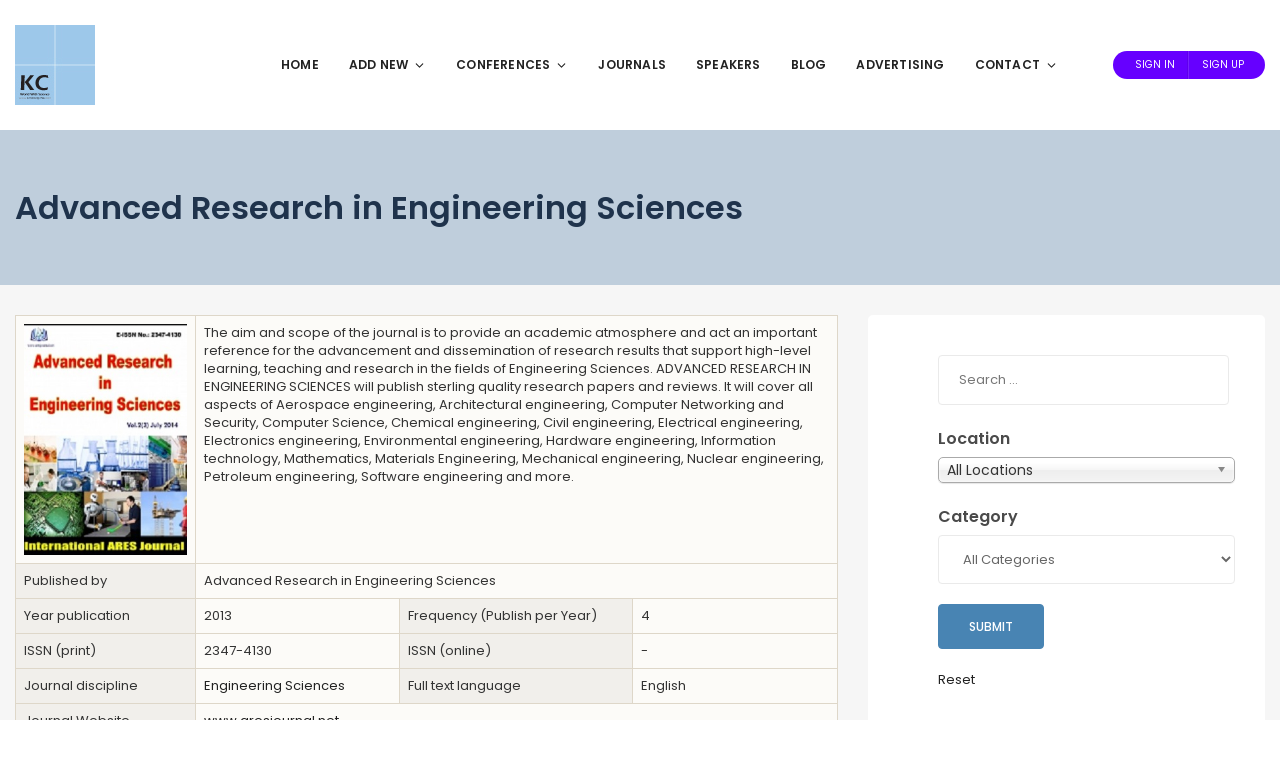

--- FILE ---
content_type: text/html; charset=UTF-8
request_url: https://kindcongress.com/journal/advanced-research-in-engineering-sciences/
body_size: 47593
content:
<!DOCTYPE html>
<html lang="en-US">
	<head>
		<meta charset="UTF-8" />
		<meta http-equiv="X-UA-Compatible" content="IE=edge">

		<meta name="viewport" content="width=device-width, initial-scale=1">
		<link rel="profile" href="http://gmpg.org/xfn/11" />
		<meta name='robots' content='index, follow, max-image-preview:large, max-snippet:-1, max-video-preview:-1' />
	<style>img:is([sizes="auto" i], [sizes^="auto," i]) { contain-intrinsic-size: 3000px 1500px }</style>
	
	<!-- This site is optimized with the Yoast SEO plugin v26.4 - https://yoast.com/wordpress/plugins/seo/ -->
	<title>Advanced Research in Engineering Sciences - Kindcongress</title>
	<link rel="canonical" href="https://kindcongress.com/journal/advanced-research-in-engineering-sciences/" />
	<meta property="og:locale" content="en_US" />
	<meta property="og:type" content="article" />
	<meta property="og:title" content="Advanced Research in Engineering Sciences - Kindcongress" />
	<meta property="og:description" content="The aim and scope of the journal is to provide an academic atmosphere and act an important reference for the advancement and dissemination of research results that support high-level learning, teaching and research in the fields of Engineering Sciences. ADVANCED..." />
	<meta property="og:url" content="https://kindcongress.com/journal/advanced-research-in-engineering-sciences/" />
	<meta property="og:site_name" content="Kindcongress" />
	<meta property="og:image" content="https://kindcongress.com/wp-content/uploads/2020/05/Advanced-Research-in-Engineering-Sciences.jpg" />
	<meta property="og:image:width" content="250" />
	<meta property="og:image:height" content="354" />
	<meta property="og:image:type" content="image/jpeg" />
	<meta name="twitter:card" content="summary_large_image" />
	<script type="application/ld+json" class="yoast-schema-graph">{"@context":"https://schema.org","@graph":[{"@type":"WebPage","@id":"https://kindcongress.com/journal/advanced-research-in-engineering-sciences/","url":"https://kindcongress.com/journal/advanced-research-in-engineering-sciences/","name":"Advanced Research in Engineering Sciences - Kindcongress","isPartOf":{"@id":"https://kindcongress.com/#website"},"primaryImageOfPage":{"@id":"https://kindcongress.com/journal/advanced-research-in-engineering-sciences/#primaryimage"},"image":{"@id":"https://kindcongress.com/journal/advanced-research-in-engineering-sciences/#primaryimage"},"thumbnailUrl":"https://kindcongress.com/wp-content/uploads/2020/05/Advanced-Research-in-Engineering-Sciences.jpg","datePublished":"2020-05-18T21:23:00+00:00","breadcrumb":{"@id":"https://kindcongress.com/journal/advanced-research-in-engineering-sciences/#breadcrumb"},"inLanguage":"en-US","potentialAction":[{"@type":"ReadAction","target":["https://kindcongress.com/journal/advanced-research-in-engineering-sciences/"]}]},{"@type":"ImageObject","inLanguage":"en-US","@id":"https://kindcongress.com/journal/advanced-research-in-engineering-sciences/#primaryimage","url":"https://kindcongress.com/wp-content/uploads/2020/05/Advanced-Research-in-Engineering-Sciences.jpg","contentUrl":"https://kindcongress.com/wp-content/uploads/2020/05/Advanced-Research-in-Engineering-Sciences.jpg","width":250,"height":354},{"@type":"BreadcrumbList","@id":"https://kindcongress.com/journal/advanced-research-in-engineering-sciences/#breadcrumb","itemListElement":[{"@type":"ListItem","position":1,"name":"Home","item":"https://kindcongress.com/"},{"@type":"ListItem","position":2,"name":"Journals","item":"https://kindcongress.com/journal/"},{"@type":"ListItem","position":3,"name":"Advanced Research in Engineering Sciences"}]},{"@type":"WebSite","@id":"https://kindcongress.com/#website","url":"https://kindcongress.com/","name":"Kindcongress","description":"","potentialAction":[{"@type":"SearchAction","target":{"@type":"EntryPoint","urlTemplate":"https://kindcongress.com/?s={search_term_string}"},"query-input":{"@type":"PropertyValueSpecification","valueRequired":true,"valueName":"search_term_string"}}],"inLanguage":"en-US"}]}</script>
	<!-- / Yoast SEO plugin. -->


<link rel='dns-prefetch' href='//client.crisp.chat' />
<link rel='dns-prefetch' href='//fonts.googleapis.com' />
<script type="text/javascript">
/* <![CDATA[ */
window._wpemojiSettings = {"baseUrl":"https:\/\/s.w.org\/images\/core\/emoji\/15.0.3\/72x72\/","ext":".png","svgUrl":"https:\/\/s.w.org\/images\/core\/emoji\/15.0.3\/svg\/","svgExt":".svg","source":{"concatemoji":"https:\/\/kindcongress.com\/wp-includes\/js\/wp-emoji-release.min.js?ver=6.7.4"}};
/*! This file is auto-generated */
!function(i,n){var o,s,e;function c(e){try{var t={supportTests:e,timestamp:(new Date).valueOf()};sessionStorage.setItem(o,JSON.stringify(t))}catch(e){}}function p(e,t,n){e.clearRect(0,0,e.canvas.width,e.canvas.height),e.fillText(t,0,0);var t=new Uint32Array(e.getImageData(0,0,e.canvas.width,e.canvas.height).data),r=(e.clearRect(0,0,e.canvas.width,e.canvas.height),e.fillText(n,0,0),new Uint32Array(e.getImageData(0,0,e.canvas.width,e.canvas.height).data));return t.every(function(e,t){return e===r[t]})}function u(e,t,n){switch(t){case"flag":return n(e,"\ud83c\udff3\ufe0f\u200d\u26a7\ufe0f","\ud83c\udff3\ufe0f\u200b\u26a7\ufe0f")?!1:!n(e,"\ud83c\uddfa\ud83c\uddf3","\ud83c\uddfa\u200b\ud83c\uddf3")&&!n(e,"\ud83c\udff4\udb40\udc67\udb40\udc62\udb40\udc65\udb40\udc6e\udb40\udc67\udb40\udc7f","\ud83c\udff4\u200b\udb40\udc67\u200b\udb40\udc62\u200b\udb40\udc65\u200b\udb40\udc6e\u200b\udb40\udc67\u200b\udb40\udc7f");case"emoji":return!n(e,"\ud83d\udc26\u200d\u2b1b","\ud83d\udc26\u200b\u2b1b")}return!1}function f(e,t,n){var r="undefined"!=typeof WorkerGlobalScope&&self instanceof WorkerGlobalScope?new OffscreenCanvas(300,150):i.createElement("canvas"),a=r.getContext("2d",{willReadFrequently:!0}),o=(a.textBaseline="top",a.font="600 32px Arial",{});return e.forEach(function(e){o[e]=t(a,e,n)}),o}function t(e){var t=i.createElement("script");t.src=e,t.defer=!0,i.head.appendChild(t)}"undefined"!=typeof Promise&&(o="wpEmojiSettingsSupports",s=["flag","emoji"],n.supports={everything:!0,everythingExceptFlag:!0},e=new Promise(function(e){i.addEventListener("DOMContentLoaded",e,{once:!0})}),new Promise(function(t){var n=function(){try{var e=JSON.parse(sessionStorage.getItem(o));if("object"==typeof e&&"number"==typeof e.timestamp&&(new Date).valueOf()<e.timestamp+604800&&"object"==typeof e.supportTests)return e.supportTests}catch(e){}return null}();if(!n){if("undefined"!=typeof Worker&&"undefined"!=typeof OffscreenCanvas&&"undefined"!=typeof URL&&URL.createObjectURL&&"undefined"!=typeof Blob)try{var e="postMessage("+f.toString()+"("+[JSON.stringify(s),u.toString(),p.toString()].join(",")+"));",r=new Blob([e],{type:"text/javascript"}),a=new Worker(URL.createObjectURL(r),{name:"wpTestEmojiSupports"});return void(a.onmessage=function(e){c(n=e.data),a.terminate(),t(n)})}catch(e){}c(n=f(s,u,p))}t(n)}).then(function(e){for(var t in e)n.supports[t]=e[t],n.supports.everything=n.supports.everything&&n.supports[t],"flag"!==t&&(n.supports.everythingExceptFlag=n.supports.everythingExceptFlag&&n.supports[t]);n.supports.everythingExceptFlag=n.supports.everythingExceptFlag&&!n.supports.flag,n.DOMReady=!1,n.readyCallback=function(){n.DOMReady=!0}}).then(function(){return e}).then(function(){var e;n.supports.everything||(n.readyCallback(),(e=n.source||{}).concatemoji?t(e.concatemoji):e.wpemoji&&e.twemoji&&(t(e.twemoji),t(e.wpemoji)))}))}((window,document),window._wpemojiSettings);
/* ]]> */
</script>
<style id='wp-emoji-styles-inline-css' type='text/css'>

	img.wp-smiley, img.emoji {
		display: inline !important;
		border: none !important;
		box-shadow: none !important;
		height: 1em !important;
		width: 1em !important;
		margin: 0 0.07em !important;
		vertical-align: -0.1em !important;
		background: none !important;
		padding: 0 !important;
	}
</style>
<link rel='stylesheet' id='wp-block-library-css' href='https://kindcongress.com/wp-includes/css/dist/block-library/style.min.css?ver=6.7.4' type='text/css' media='all' />
<style id='wp-block-library-theme-inline-css' type='text/css'>
.wp-block-audio :where(figcaption){color:#555;font-size:13px;text-align:center}.is-dark-theme .wp-block-audio :where(figcaption){color:#ffffffa6}.wp-block-audio{margin:0 0 1em}.wp-block-code{border:1px solid #ccc;border-radius:4px;font-family:Menlo,Consolas,monaco,monospace;padding:.8em 1em}.wp-block-embed :where(figcaption){color:#555;font-size:13px;text-align:center}.is-dark-theme .wp-block-embed :where(figcaption){color:#ffffffa6}.wp-block-embed{margin:0 0 1em}.blocks-gallery-caption{color:#555;font-size:13px;text-align:center}.is-dark-theme .blocks-gallery-caption{color:#ffffffa6}:root :where(.wp-block-image figcaption){color:#555;font-size:13px;text-align:center}.is-dark-theme :root :where(.wp-block-image figcaption){color:#ffffffa6}.wp-block-image{margin:0 0 1em}.wp-block-pullquote{border-bottom:4px solid;border-top:4px solid;color:currentColor;margin-bottom:1.75em}.wp-block-pullquote cite,.wp-block-pullquote footer,.wp-block-pullquote__citation{color:currentColor;font-size:.8125em;font-style:normal;text-transform:uppercase}.wp-block-quote{border-left:.25em solid;margin:0 0 1.75em;padding-left:1em}.wp-block-quote cite,.wp-block-quote footer{color:currentColor;font-size:.8125em;font-style:normal;position:relative}.wp-block-quote:where(.has-text-align-right){border-left:none;border-right:.25em solid;padding-left:0;padding-right:1em}.wp-block-quote:where(.has-text-align-center){border:none;padding-left:0}.wp-block-quote.is-large,.wp-block-quote.is-style-large,.wp-block-quote:where(.is-style-plain){border:none}.wp-block-search .wp-block-search__label{font-weight:700}.wp-block-search__button{border:1px solid #ccc;padding:.375em .625em}:where(.wp-block-group.has-background){padding:1.25em 2.375em}.wp-block-separator.has-css-opacity{opacity:.4}.wp-block-separator{border:none;border-bottom:2px solid;margin-left:auto;margin-right:auto}.wp-block-separator.has-alpha-channel-opacity{opacity:1}.wp-block-separator:not(.is-style-wide):not(.is-style-dots){width:100px}.wp-block-separator.has-background:not(.is-style-dots){border-bottom:none;height:1px}.wp-block-separator.has-background:not(.is-style-wide):not(.is-style-dots){height:2px}.wp-block-table{margin:0 0 1em}.wp-block-table td,.wp-block-table th{word-break:normal}.wp-block-table :where(figcaption){color:#555;font-size:13px;text-align:center}.is-dark-theme .wp-block-table :where(figcaption){color:#ffffffa6}.wp-block-video :where(figcaption){color:#555;font-size:13px;text-align:center}.is-dark-theme .wp-block-video :where(figcaption){color:#ffffffa6}.wp-block-video{margin:0 0 1em}:root :where(.wp-block-template-part.has-background){margin-bottom:0;margin-top:0;padding:1.25em 2.375em}
</style>
<style id='classic-theme-styles-inline-css' type='text/css'>
/*! This file is auto-generated */
.wp-block-button__link{color:#fff;background-color:#32373c;border-radius:9999px;box-shadow:none;text-decoration:none;padding:calc(.667em + 2px) calc(1.333em + 2px);font-size:1.125em}.wp-block-file__button{background:#32373c;color:#fff;text-decoration:none}
</style>
<style id='global-styles-inline-css' type='text/css'>
:root{--wp--preset--aspect-ratio--square: 1;--wp--preset--aspect-ratio--4-3: 4/3;--wp--preset--aspect-ratio--3-4: 3/4;--wp--preset--aspect-ratio--3-2: 3/2;--wp--preset--aspect-ratio--2-3: 2/3;--wp--preset--aspect-ratio--16-9: 16/9;--wp--preset--aspect-ratio--9-16: 9/16;--wp--preset--color--black: #000000;--wp--preset--color--cyan-bluish-gray: #abb8c3;--wp--preset--color--white: #ffffff;--wp--preset--color--pale-pink: #f78da7;--wp--preset--color--vivid-red: #cf2e2e;--wp--preset--color--luminous-vivid-orange: #ff6900;--wp--preset--color--luminous-vivid-amber: #fcb900;--wp--preset--color--light-green-cyan: #7bdcb5;--wp--preset--color--vivid-green-cyan: #00d084;--wp--preset--color--pale-cyan-blue: #8ed1fc;--wp--preset--color--vivid-cyan-blue: #0693e3;--wp--preset--color--vivid-purple: #9b51e0;--wp--preset--gradient--vivid-cyan-blue-to-vivid-purple: linear-gradient(135deg,rgba(6,147,227,1) 0%,rgb(155,81,224) 100%);--wp--preset--gradient--light-green-cyan-to-vivid-green-cyan: linear-gradient(135deg,rgb(122,220,180) 0%,rgb(0,208,130) 100%);--wp--preset--gradient--luminous-vivid-amber-to-luminous-vivid-orange: linear-gradient(135deg,rgba(252,185,0,1) 0%,rgba(255,105,0,1) 100%);--wp--preset--gradient--luminous-vivid-orange-to-vivid-red: linear-gradient(135deg,rgba(255,105,0,1) 0%,rgb(207,46,46) 100%);--wp--preset--gradient--very-light-gray-to-cyan-bluish-gray: linear-gradient(135deg,rgb(238,238,238) 0%,rgb(169,184,195) 100%);--wp--preset--gradient--cool-to-warm-spectrum: linear-gradient(135deg,rgb(74,234,220) 0%,rgb(151,120,209) 20%,rgb(207,42,186) 40%,rgb(238,44,130) 60%,rgb(251,105,98) 80%,rgb(254,248,76) 100%);--wp--preset--gradient--blush-light-purple: linear-gradient(135deg,rgb(255,206,236) 0%,rgb(152,150,240) 100%);--wp--preset--gradient--blush-bordeaux: linear-gradient(135deg,rgb(254,205,165) 0%,rgb(254,45,45) 50%,rgb(107,0,62) 100%);--wp--preset--gradient--luminous-dusk: linear-gradient(135deg,rgb(255,203,112) 0%,rgb(199,81,192) 50%,rgb(65,88,208) 100%);--wp--preset--gradient--pale-ocean: linear-gradient(135deg,rgb(255,245,203) 0%,rgb(182,227,212) 50%,rgb(51,167,181) 100%);--wp--preset--gradient--electric-grass: linear-gradient(135deg,rgb(202,248,128) 0%,rgb(113,206,126) 100%);--wp--preset--gradient--midnight: linear-gradient(135deg,rgb(2,3,129) 0%,rgb(40,116,252) 100%);--wp--preset--font-size--small: 13px;--wp--preset--font-size--medium: 20px;--wp--preset--font-size--large: 36px;--wp--preset--font-size--x-large: 42px;--wp--preset--font-family--inter: "Inter", sans-serif;--wp--preset--font-family--cardo: Cardo;--wp--preset--spacing--20: 0.44rem;--wp--preset--spacing--30: 0.67rem;--wp--preset--spacing--40: 1rem;--wp--preset--spacing--50: 1.5rem;--wp--preset--spacing--60: 2.25rem;--wp--preset--spacing--70: 3.38rem;--wp--preset--spacing--80: 5.06rem;--wp--preset--shadow--natural: 6px 6px 9px rgba(0, 0, 0, 0.2);--wp--preset--shadow--deep: 12px 12px 50px rgba(0, 0, 0, 0.4);--wp--preset--shadow--sharp: 6px 6px 0px rgba(0, 0, 0, 0.2);--wp--preset--shadow--outlined: 6px 6px 0px -3px rgba(255, 255, 255, 1), 6px 6px rgba(0, 0, 0, 1);--wp--preset--shadow--crisp: 6px 6px 0px rgba(0, 0, 0, 1);}:where(.is-layout-flex){gap: 0.5em;}:where(.is-layout-grid){gap: 0.5em;}body .is-layout-flex{display: flex;}.is-layout-flex{flex-wrap: wrap;align-items: center;}.is-layout-flex > :is(*, div){margin: 0;}body .is-layout-grid{display: grid;}.is-layout-grid > :is(*, div){margin: 0;}:where(.wp-block-columns.is-layout-flex){gap: 2em;}:where(.wp-block-columns.is-layout-grid){gap: 2em;}:where(.wp-block-post-template.is-layout-flex){gap: 1.25em;}:where(.wp-block-post-template.is-layout-grid){gap: 1.25em;}.has-black-color{color: var(--wp--preset--color--black) !important;}.has-cyan-bluish-gray-color{color: var(--wp--preset--color--cyan-bluish-gray) !important;}.has-white-color{color: var(--wp--preset--color--white) !important;}.has-pale-pink-color{color: var(--wp--preset--color--pale-pink) !important;}.has-vivid-red-color{color: var(--wp--preset--color--vivid-red) !important;}.has-luminous-vivid-orange-color{color: var(--wp--preset--color--luminous-vivid-orange) !important;}.has-luminous-vivid-amber-color{color: var(--wp--preset--color--luminous-vivid-amber) !important;}.has-light-green-cyan-color{color: var(--wp--preset--color--light-green-cyan) !important;}.has-vivid-green-cyan-color{color: var(--wp--preset--color--vivid-green-cyan) !important;}.has-pale-cyan-blue-color{color: var(--wp--preset--color--pale-cyan-blue) !important;}.has-vivid-cyan-blue-color{color: var(--wp--preset--color--vivid-cyan-blue) !important;}.has-vivid-purple-color{color: var(--wp--preset--color--vivid-purple) !important;}.has-black-background-color{background-color: var(--wp--preset--color--black) !important;}.has-cyan-bluish-gray-background-color{background-color: var(--wp--preset--color--cyan-bluish-gray) !important;}.has-white-background-color{background-color: var(--wp--preset--color--white) !important;}.has-pale-pink-background-color{background-color: var(--wp--preset--color--pale-pink) !important;}.has-vivid-red-background-color{background-color: var(--wp--preset--color--vivid-red) !important;}.has-luminous-vivid-orange-background-color{background-color: var(--wp--preset--color--luminous-vivid-orange) !important;}.has-luminous-vivid-amber-background-color{background-color: var(--wp--preset--color--luminous-vivid-amber) !important;}.has-light-green-cyan-background-color{background-color: var(--wp--preset--color--light-green-cyan) !important;}.has-vivid-green-cyan-background-color{background-color: var(--wp--preset--color--vivid-green-cyan) !important;}.has-pale-cyan-blue-background-color{background-color: var(--wp--preset--color--pale-cyan-blue) !important;}.has-vivid-cyan-blue-background-color{background-color: var(--wp--preset--color--vivid-cyan-blue) !important;}.has-vivid-purple-background-color{background-color: var(--wp--preset--color--vivid-purple) !important;}.has-black-border-color{border-color: var(--wp--preset--color--black) !important;}.has-cyan-bluish-gray-border-color{border-color: var(--wp--preset--color--cyan-bluish-gray) !important;}.has-white-border-color{border-color: var(--wp--preset--color--white) !important;}.has-pale-pink-border-color{border-color: var(--wp--preset--color--pale-pink) !important;}.has-vivid-red-border-color{border-color: var(--wp--preset--color--vivid-red) !important;}.has-luminous-vivid-orange-border-color{border-color: var(--wp--preset--color--luminous-vivid-orange) !important;}.has-luminous-vivid-amber-border-color{border-color: var(--wp--preset--color--luminous-vivid-amber) !important;}.has-light-green-cyan-border-color{border-color: var(--wp--preset--color--light-green-cyan) !important;}.has-vivid-green-cyan-border-color{border-color: var(--wp--preset--color--vivid-green-cyan) !important;}.has-pale-cyan-blue-border-color{border-color: var(--wp--preset--color--pale-cyan-blue) !important;}.has-vivid-cyan-blue-border-color{border-color: var(--wp--preset--color--vivid-cyan-blue) !important;}.has-vivid-purple-border-color{border-color: var(--wp--preset--color--vivid-purple) !important;}.has-vivid-cyan-blue-to-vivid-purple-gradient-background{background: var(--wp--preset--gradient--vivid-cyan-blue-to-vivid-purple) !important;}.has-light-green-cyan-to-vivid-green-cyan-gradient-background{background: var(--wp--preset--gradient--light-green-cyan-to-vivid-green-cyan) !important;}.has-luminous-vivid-amber-to-luminous-vivid-orange-gradient-background{background: var(--wp--preset--gradient--luminous-vivid-amber-to-luminous-vivid-orange) !important;}.has-luminous-vivid-orange-to-vivid-red-gradient-background{background: var(--wp--preset--gradient--luminous-vivid-orange-to-vivid-red) !important;}.has-very-light-gray-to-cyan-bluish-gray-gradient-background{background: var(--wp--preset--gradient--very-light-gray-to-cyan-bluish-gray) !important;}.has-cool-to-warm-spectrum-gradient-background{background: var(--wp--preset--gradient--cool-to-warm-spectrum) !important;}.has-blush-light-purple-gradient-background{background: var(--wp--preset--gradient--blush-light-purple) !important;}.has-blush-bordeaux-gradient-background{background: var(--wp--preset--gradient--blush-bordeaux) !important;}.has-luminous-dusk-gradient-background{background: var(--wp--preset--gradient--luminous-dusk) !important;}.has-pale-ocean-gradient-background{background: var(--wp--preset--gradient--pale-ocean) !important;}.has-electric-grass-gradient-background{background: var(--wp--preset--gradient--electric-grass) !important;}.has-midnight-gradient-background{background: var(--wp--preset--gradient--midnight) !important;}.has-small-font-size{font-size: var(--wp--preset--font-size--small) !important;}.has-medium-font-size{font-size: var(--wp--preset--font-size--medium) !important;}.has-large-font-size{font-size: var(--wp--preset--font-size--large) !important;}.has-x-large-font-size{font-size: var(--wp--preset--font-size--x-large) !important;}
:where(.wp-block-post-template.is-layout-flex){gap: 1.25em;}:where(.wp-block-post-template.is-layout-grid){gap: 1.25em;}
:where(.wp-block-columns.is-layout-flex){gap: 2em;}:where(.wp-block-columns.is-layout-grid){gap: 2em;}
:root :where(.wp-block-pullquote){font-size: 1.5em;line-height: 1.6;}
</style>
<link rel='stylesheet' id='stcr-font-awesome-css' href='https://kindcongress.com/wp-content/plugins/subscribe-to-comments-reloaded/includes/css/font-awesome.min.css?ver=6.7.4' type='text/css' media='all' />
<link rel='stylesheet' id='stcr-style-css' href='https://kindcongress.com/wp-content/plugins/subscribe-to-comments-reloaded/includes/css/stcr-style.css?ver=6.7.4' type='text/css' media='all' />
<link rel='stylesheet' id='taxonomy-image-plugin-public-css' href='https://kindcongress.com/wp-content/plugins/taxonomy-images/css/style.css?ver=0.9.6' type='text/css' media='screen' />
<link rel='stylesheet' id='woocommerce-layout-css' href='https://kindcongress.com/wp-content/plugins/woocommerce/assets/css/woocommerce-layout.css?ver=9.7.2' type='text/css' media='all' />
<link rel='stylesheet' id='woocommerce-smallscreen-css' href='https://kindcongress.com/wp-content/plugins/woocommerce/assets/css/woocommerce-smallscreen.css?ver=9.7.2' type='text/css' media='only screen and (max-width: 768px)' />
<link rel='stylesheet' id='woocommerce-general-css' href='https://kindcongress.com/wp-content/plugins/woocommerce/assets/css/woocommerce.css?ver=9.7.2' type='text/css' media='all' />
<style id='woocommerce-inline-inline-css' type='text/css'>
.woocommerce form .form-row .required { visibility: visible; }
</style>
<link rel='stylesheet' id='search-filter-plugin-styles-css' href='https://kindcongress.com/wp-content/plugins/search-filter-pro/public/assets/css/search-filter.min.css?ver=2.5.18' type='text/css' media='all' />
<link rel='stylesheet' id='wpuf-css-stars-css' href='https://kindcongress.com/wp-content/plugins/wp-user-frontend-pro/assets/css/css-stars.css?ver=4.0.7' type='text/css' media='all' />
<link rel='stylesheet' id='wpuf-math-captcha-css' href='https://kindcongress.com/wp-content/plugins/wp-user-frontend-pro/assets/css/frontend/fields/math-captcha.css?ver=4.0.7' type='text/css' media='all' />
<link rel='stylesheet' id='wpuf-intlTelInput-css' href='https://kindcongress.com/wp-content/plugins/wp-user-frontend-pro/assets/vendor/intl-tel-input/css/intlTelInput.min.css?ver=17.0.5' type='text/css' media='all' />
<link rel='stylesheet' id='brands-styles-css' href='https://kindcongress.com/wp-content/plugins/woocommerce/assets/css/brands.css?ver=9.7.2' type='text/css' media='all' />
<link rel='stylesheet' id='eventchamp-woocommerce-css' href='https://kindcongress.com/wp-content/themes/eventchamp/include/assets/css/gt-woocommerce.min.css?ver=6.7.4' type='text/css' media='all' />
<link rel='stylesheet' id='bootstrap-css' href='https://kindcongress.com/wp-content/themes/eventchamp/include/assets/css/bootstrap.min.css?ver=6.7.4' type='text/css' media='all' />
<link rel='stylesheet' id='fontawesome-css' href='https://kindcongress.com/wp-content/themes/eventchamp/include/assets/css/fontawesome.min.css?ver=6.7.4' type='text/css' media='all' />
<link rel='stylesheet' id='swiper-css' href='https://kindcongress.com/wp-content/themes/eventchamp/include/assets/css/swiper.min.css?ver=6.7.4' type='text/css' media='all' />
<link rel='stylesheet' id='scrollbar-css' href='https://kindcongress.com/wp-content/themes/eventchamp/include/assets/css/scrollbar.min.css?ver=6.7.4' type='text/css' media='all' />
<link rel='stylesheet' id='bootstrap-select-css' href='https://kindcongress.com/wp-content/themes/eventchamp/include/assets/css/bootstrap-select.min.css?ver=6.7.4' type='text/css' media='all' />
<link rel='stylesheet' id='fullcalendar-css' href='https://kindcongress.com/wp-content/themes/eventchamp/include/assets/css/fullcalendar.min.css?ver=6.7.4' type='text/css' media='all' />
<link rel='stylesheet' id='ion-range-slider-css' href='https://kindcongress.com/wp-content/themes/eventchamp/include/assets/css/ion-range-slider.min.css?ver=6.7.4' type='text/css' media='all' />
<link rel='stylesheet' id='ion-range-slider-flat-theme-css' href='https://kindcongress.com/wp-content/themes/eventchamp/include/assets/css/ion-range-slider-flat-theme.min.css?ver=6.7.4' type='text/css' media='all' />
<link rel='stylesheet' id='eventchamp-wp-core-css' href='https://kindcongress.com/wp-content/themes/eventchamp/include/assets/css/wp-core.min.css?ver=6.7.4' type='text/css' media='all' />
<link rel='stylesheet' id='eventchamp-main-css' href='https://kindcongress.com/wp-content/themes/eventchamp/include/assets/css/gt-style.min.css?ver=6.7.4' type='text/css' media='all' />
<style id='eventchamp-main-inline-css' type='text/css'>
.gt-user-activity > ul > li svg, .gt-content-detail-box > ul > li > .gt-icon > svg{fill:#4884b3;}.gt-map.gt-events-map .gt-map-popup .gt-bottom-links > li > svg, .gt-events-slider .gt-slide-inner .gt-content .gt-information > li svg{stroke:#4884b3;}.gt-footer.gt-style-1 .gt-social-links-element.gt-style-6 ul li a:hover, .gt-footer.gt-style-1 .gt-social-links-element.gt-style-6 ul li a:focus, .gt-footer.gt-style-1 a:hover, .gt-footer.gt-style-1 a:focus, .gt-event-style-2 .gt-information > div a:focus, .gt-event-style-2 .gt-information > div a:hover, .gt-footer.gt-style-1 .post-list-style-3 .title a:hover, .gt-footer.gt-style-1 .post-list-style-3 .title a:focus, .gt-mobile-menu .gt-bottom .gt-social-links li a:hover, .gt-mobile-menu .gt-bottom .gt-social-links li a:focus, .gt-modal .gt-register-content .gt-modal-footer a:hover, .gt-modal .gt-register-content .gt-modal-footer a:focus, .gt-modal .gt-login-content .gt-modal-footer a:hover, .gt-modal .gt-login-content .gt-modal-footer a:focus, .gt-countdown.gt-style-3 ul li > .gt-inner, .gt-footer .post-list-style-3 .title a:hover, .gt-footer .post-list-style-3 .title a:focus, .gt-feature-box .gt-content .gt-title, .gt-feature-box .gt-icon, .gt-map.gt-events-map .gt-map-popup .gt-inner a:hover, .gt-map.gt-events-map .gt-map-popup .gt-inner a:focus, .gt-label.gt-style-4, .gt-post-style-1 .gt-bottom .gt-more:hover, .gt-post-style-1 .gt-bottom .gt-more:focus, .gt-post-style-1 .gt-bottom > ul a:hover, .gt-post-style-1 .gt-bottom > ul a:focus, .gt-post-style-2 .gt-bottom .gt-more:hover, .gt-post-style-2 .gt-bottom .gt-more:focus, .gt-post-style-2 .gt-bottom > ul a:hover, .gt-post-style-2 .gt-bottom > ul a:focus, .gt-page-content .gt-post-meta a:hover, .gt-page-content .gt-post-meta a:focus, .gt-pagination ul li > span.current, .gt-pagination ul li > a:hover, .gt-pagination ul li > a:focus, .gt-post-pagination ul li a:hover, .gt-post-pagination ul li a:focus, .gt-page-content .gt-post-meta ul li svg, .gt-event-ticket.gt-style-1 .gt-ticket-inner > .gt-details .gt-subtitle, .gt-event-ticket.gt-style-1 .gt-ticket-inner > .gt-details > .gt-price, .gt-event-ticket.gt-style-1 .gt-ticket-inner > .gt-ticket-features p > i, .gt-event-ticket.gt-style-2 .gt-ticket-inner .gt-title, .gt-event-ticket.gt-style-2 .gt-price, .gt-event-ticket.gt-style-3 .gt-ticket-inner .gt-title, .gt-event-ticket.gt-style-3 .gt-price, .gt-event-ticket.gt-style-4 .gt-price, .gt-event-ticket.gt-style-5 .gt-price, .gt-event-ticket .gt-ticket-inner .gt-ticket-features p > i, .gt-event-ticket.gt-style-6 .gt-ticket-features p > i, .gt-event-ticket.gt-style-6 .gt-ticket-header .gt-price, .gt-event-ticket.gt-style-7 .gt-ticket-features p > i, .gt-event-ticket.gt-style-7 .gt-ticket-header .gt-price, .gt-event-buttons ul li a:hover, .gt-event-buttons ul li a:focus, .gt-event-schedule.gt-style-2 .gt-schedule-tabs > li > a.active, .gt-event-schedule.gt-style-2 .gt-schedule-tabs > li > a.active:visited, .gt-event-schedule.gt-style-2 .gt-schedule-tabs > li > a:hover, .gt-event-schedule.gt-style-2 .gt-schedule-tabs > li > a:focus, .gt-speaker.gt-style-1 .gt-content .gt-name a:hover, .gt-speaker.gt-style-1 .gt-content .gt-name a:focus, .gt-speaker.gt-style-1 .gt-social-links ul li a:focus, .gt-speaker.gt-style-1 .gt-social-links ul li a:hover, .gt-speaker.gt-style-2 .gt-social-links ul li a:focus, .gt-speaker.gt-style-2 .gt-social-links ul li a:hover, .gt-speaker.gt-style-3 .gt-social-links ul li a:focus, .gt-speaker.gt-style-3 .gt-social-links ul li a:hover, .gt-speaker.gt-style-4 .gt-social-links ul li a:focus, .gt-speaker.gt-style-4 .gt-social-links ul li a:hover, .gt-speaker.gt-style-5 .gt-social-links ul li a:focus, .gt-speaker.gt-style-5 .gt-social-links ul li a:hover, .gt-speaker.gt-style-6 .gt-social-links ul li a:focus, .gt-speaker.gt-style-6 .gt-social-links ul li a:hover, .gt-content-detail-box > ul > li > .gt-content > .gt-inner a:hover, .gt-content-detail-box > ul > li > .gt-content > .gt-inner a:focus, .gt-content-detail-box > ul > li > .gt-icon > i, .gt-icon-list.gt-style-1 ul li i, .gt-icon-list.gt-style-2 ul li i, .gt-icon-list.gt-style-1 ul li svg, .gt-icon-list.gt-style-2 ul li svg, .gt-mailchimp-newsletter .title i, .gt-button.gt-style-6 a:hover, .gt-button.gt-style-6 a:focus, .gt-button.gt-style-5 a, .gt-button.gt-style-5 a:visited, .gt-button.gt-style-3 a:hover, .gt-button.gt-style-3 a:focus, .gt-button.gt-style-2 a:hover, .gt-button.gt-style-2 a:focus, .gt-button.gt-style-1 a:hover, .gt-button.gt-style-1 a:focus, .gt-contact-box svg, .gt-counter > .gt-title, .gt-counter > .gt-number, .gt-eventchamp-service-box.gt-style-1 .gt-title, .gt-eventchamp-service-box.gt-style-1 .gt-icon, .gt-categorized-contents .gt-nav > li > a.active, .gt-categorized-contents .gt-nav > li > a.active:visited, .gt-categorized-contents .gt-nav > li > a:hover, .gt-categorized-contents .gt-nav > li > a:focus, .gt-heading .gt-title span, .gt-eventchamp-slider .gt-slider-content .gt-title .gt-secondary, .gt-countdown-slider.gt-style-1 > .gt-slider-content .gt-title .gt-secondary, .gt-countdown-slider.gt-style-3 > .gt-slider-content > .gt-counter .gt-counter-inner > div, .gt-events-slider .gt-slide-inner .gt-content .gt-information > li i, .select2-container--default .select2-results__option--highlighted[aria-selected], .select2-container--default .select2-results__option--highlighted[data-selected], .select2-container--default .select2-results__option[aria-selected=true], .select2-container--default .select2-results__option[data-selected=true], .plyr__progress--played, .plyr__volume--display, .bootstrap-select.gt-select .dropdown-item:focus, .bootstrap-select.gt-select .dropdown-item:hover, .bootstrap-select.gt-select .dropdown-item.active, .bootstrap-select.gt-select .dropdown-item:active, blockquote:before, button:hover, input[type="submit"]:hover, button:active, input[type="submit"]:active, button:active:hover, input[type="submit"]:active:hover, button:active:focus, input[type="submit"]:active:focus, button:active:visited, input[type="submit"]:active:visited, button:focus, input[type="submit"]:focus, a:hover, a:focus, .gt-header.gt-style-1.gt-style-2 .gt-elements .gt-social-links li a:hover, .gt-header.gt-style-1.gt-style-2 .gt-elements .gt-social-links li a:focus, .gt-header.gt-style-1.gt-style-2 .gt-navbar .gt-menu > li a:hover, .gt-header.gt-style-1.gt-style-2 .gt-navbar .gt-menu > li a:focus, .gt-header.gt-style-1.gt-style-2 .gt-navbar .gt-menu > li:hover > a, .gt-header.gt-style-1.gt-style-2 .gt-navbar .gt-menu > li:hover > a:visited, .gt-header.gt-style-1.gt-style-2 .gt-navbar .gt-menu > li>a:hover, .gt-header.gt-style-1.gt-style-2 .gt-navbar .gt-menu > li>a:focus, .gt-header.gt-style-1.gt-style-2 .gt-navbar .gt-menu li .gt-dropdown-menu li a:hover, .gt-header.gt-style-1.gt-style-2 .gt-navbar .gt-menu li .gt-dropdown-menu li a:focus, .gt-header.gt-style-3.gt-style-4 .gt-elements .gt-social-links li a:hover, .gt-header.gt-style-3.gt-style-4 .gt-elements .gt-social-links li a:focus, .gt-header.gt-style-3.gt-style-4 .gt-navbar .gt-menu > li a:hover, .gt-header.gt-style-3.gt-style-4 .gt-navbar .gt-menu > li a:focus, .gt-header.gt-style-3.gt-style-4 .gt-navbar .gt-menu > li:hover > a, .gt-header.gt-style-3.gt-style-4 .gt-navbar .gt-menu > li:hover > a:visited, .gt-header.gt-style-3.gt-style-4 .gt-navbar .gt-menu > li > a:hover, .gt-header.gt-style-3.gt-style-4 .gt-navbar .gt-menu > li > a:focus, .gt-header.gt-style-3.gt-style-4 .gt-navbar .gt-menu li .gt-dropdown-menu li a:hover, .gt-header.gt-style-3.gt-style-4 .gt-navbar .gt-menu li .gt-dropdown-menu li a:focus, .gt-header.gt-style-5.gt-style-6 .gt-elements .gt-social-links li a:hover, .gt-header.gt-style-5.gt-style-6 .gt-elements .gt-social-links li a:focus, .gt-header.gt-style-5.gt-style-6 .gt-navbar .gt-menu > li a:hover, .gt-header.gt-style-5.gt-style-6 .gt-navbar .gt-menu > li a:focus, .gt-header.gt-style-5.gt-style-6 .gt-navbar .gt-menu > li:hover > a, .gt-header.gt-style-5.gt-style-6 .gt-navbar .gt-menu > li:hover > a:visited, .gt-header.gt-style-5.gt-style-6 .gt-navbar .gt-menu > li > a:hover, .gt-header.gt-style-5.gt-style-6 .gt-navbar .gt-menu > li > a:focus, .gt-header.gt-style-5.gt-style-6 .gt-navbar .gt-menu li .gt-dropdown-menu li a:hover, .gt-header.gt-style-5.gt-style-6 .gt-navbar .gt-menu li .gt-dropdown-menu li a:focus, .gt-footer a:hover, .gt-footer a:focus, .gt-page-title-bar .gt-breadcrumb nav > ol > li a:focus, .gt-page-title-bar .gt-breadcrumb nav > ol > li a:hover, .gt-page-title-bar .gt-breadcrumb nav > ol > li.gt-item-current, .gt-page-title-bar .gt-breadcrumb nav > ol > li.current-item > span, .gt-mobile-menu .gt-top .gt-menu .gt-dropdown-menu > .active > a, .gt-mobile-menu .gt-top .gt-menu .gt-dropdown-menu > .active > a:focus, .gt-mobile-menu .gt-top .gt-menu .gt-dropdown-menu > .active > a:hover, .gt-mobile-menu .gt-top .gt-menu > li a:hover, .gt-mobile-menu .gt-top .gt-menu > li a:focus, .gt-mobile-menu .gt-top .gt-menu li:hover > a, .gt-mobile-menu .gt-top .gt-menu li:focus > a:visited, .gt-mobile-menu .gt-top .gt-menu li:hover > i, .gt-mobile-menu .gt-top .gt-menu li:focus > i, .gt-flex-menu li a:focus, .gt-flex-menu li a:hover, .fc-state-default:hover, .fc-state-default:focus, .fc button:hover, .fc button:focus, .gt-post-style-1 .gt-bottom > ul > li svg, .gt-post-style-1 .gt-bottom .gt-more:hover, .gt-post-style-1 .gt-bottom .gt-more:focus, .gt-post-style-1 .gt-image .gt-category ul a, .gt-post-style-1 .gt-image .gt-category ul a:visited, .gt-post-style-1 .gt-image .gt-category ul, .gt-post-style-2 .gt-bottom > ul > li svg, .gt-post-style-2 .gt-bottom .gt-more:hover, .gt-post-style-2 .gt-bottom .gt-more:focus, .gt-post-style-2 .gt-image .gt-category ul a, .gt-post-style-2 .gt-image .gt-category ul a:visited, .gt-post-style-2 .gt-image .gt-category ul, .gt-post-style-3 .gt-information > div svg, .gt-event-style-1 .gt-venue a:focus, .gt-event-style-1 .gt-venue a:hover, .gt-event-style-1 .gt-location ul li a:focus, .gt-event-style-1 .gt-location ul li a:hover, .gt-event-style-1 .gt-location svg, .gt-event-style-1 .gt-organizer ul li a:focus, .gt-event-style-1 .gt-organizer ul li a:hover, .gt-event-style-1 .gt-organizer svg, .gt-event-style-1 .gt-date svg, .gt-event-style-1 .gt-time svg, .gt-event-style-1 .gt-venue svg, .gt-event-style-1 .gt-stock svg, .gt-event-style-1 .gt-event-status, .gt-event-style-2 .gt-information > div svg, .gt-event-style-3 .gt-venue a:focus, .gt-event-style-3 .gt-venue a:hover, .gt-event-style-3 .gt-location ul li a:focus, .gt-event-style-3 .gt-location ul li a:hover, .gt-event-style-3 .gt-organizer ul li a:focus, .gt-event-style-3 .gt-organizer ul li a:hover, .gt-event-style-3 .gt-price svg, .gt-event-style-3 .gt-status svg, .gt-event-style-3 .gt-location svg, .gt-event-style-3 .gt-organizer svg, .gt-event-style-3 .gt-date svg, .gt-event-style-3 .gt-time svg, .gt-event-style-3 .gt-stock svg, .gt-event-style-3 .gt-venue svg, .gt-event-style-4 .gt-venue a:focus, .gt-event-style-4 .gt-venue a:hover, .gt-event-style-4 .gt-location ul li a:focus, .gt-event-style-4 .gt-location ul li a:hover, .gt-event-style-4 .gt-organizer ul li a:focus, .gt-event-style-4 .gt-organizer ul li a:hover, .gt-event-style-4 .gt-price svg, .gt-event-style-4 .gt-status svg, .gt-event-style-4 .gt-location svg, .gt-event-style-4 .gt-organizer svg, .gt-event-style-4 .gt-date svg, .gt-event-style-4 .gt-time svg, .gt-event-style-4 .gt-venue svg, .gt-event-style-4 .gt-stock svg, .gt-white .gt-venue-style-1 .gt-title a:hover, .gt-white .gt-venue-style-1 .gt-title a:focus, .gt-venue-style-1 .gt-title a:hover, .gt-venue-style-1 .gt-title a:focus, .gt-venue-style-1 .gt-image .gt-location, .gt-venue-style-1 .gt-image .gt-location a, .gt-venue-style-1 .gt-image .gt-location a:visited, .gt-venue-style-1 .gt-image .gt-category, .gt-venue-style-1 .gt-image .gt-category a, .gt-venue-style-1 .gt-image .gt-category a:visited, .gt-venue-style-1 .gt-image .status, .gt-white .gt-venue-style-3 .gt-title a:hover, .gt-white .gt-venue-style-3 .gt-title a:focus, .gt-venue-style-3 .gt-title a:hover, .gt-venue-style-3 .gt-title a:focus, .gt-venue-style-3 .gt-image .status, .gt-venue-style-3 .gt-category svg, .gt-content-favorite-add-popup:before, .gt-content-favorite-remove-popup:before, .gt-content-like-add-popup:before, .gt-content-like-remove-popup:before, .edit-link a:focus, .edit-link a:hover{color:#4884b3;}.gt-marker-cluster, .irs-bar, .irs-slider, .irs-from, .irs-to, .irs-single, .gt-countdown.gt-style-4 ul li > .gt-inner, .gt-countdown.gt-style-1 ul li > .gt-inner, .gt-feature-box .gt-content .gt-line, .gt-post-style-1 .gt-bottom .gt-more, .gt-post-style-1 .gt-bottom .gt-more:visited, .gt-post-style-2 .gt-bottom .gt-more, .gt-post-style-2 .gt-bottom .gt-more:visited, .gt-pagination ul li > span, .gt-pagination ul li > a, .gt-pagination ul li > a:visited, .gt-post-pagination ul li a, .gt-post-pagination ul li a:visited, .gt-event-section-tabs .gt-event-tabs > li > a:after, .gt-event-section-tabs .gt-event-tabs > li > a:visited:after, .gt-event-schedule.gt-style-1 .gt-schedule-tabs, .gt-event-schedule.gt-style-1 .gt-dropdown .gt-panel-body .gt-schedule-speakers .gt-list ul li a:hover, .gt-event-schedule.gt-style-1 .gt-dropdown .gt-panel-body .gt-schedule-speakers .gt-list ul li a:focus, .gt-event-schedule.gt-style-2 .gt-dropdown .gt-panel-body .gt-schedule-speakers .gt-list ul li a:hover, .gt-event-schedule.gt-style-2 .gt-dropdown .gt-panel-body .gt-schedule-speakers .gt-list ul li a:focus, .gt-event-schedule.gt-style-3 .gt-dropdown .gt-panel-body .gt-schedule-speakers .gt-list ul li a:hover, .gt-event-schedule.gt-style-3 .gt-dropdown .gt-panel-body .gt-schedule-speakers .gt-list ul li a:focus, .gt-event-schedule.gt-style-4 > .gt-item > ul > li .gt-content .gt-schedule-speakers .gt-list ul li a:hover, .gt-event-schedule.gt-style-4 > .gt-item > ul > li .gt-content .gt-schedule-speakers .gt-list ul li a:focus, .gt-event-schedule.gt-style-5 > .gt-item > ul > li .gt-content .gt-schedule-speakers .gt-list ul li a:hover, .gt-event-schedule.gt-style-5 > .gt-item > ul > li .gt-content .gt-schedule-speakers .gt-list ul li a:focus, .gt-event-schedule.gt-style-6 > .gt-item > ul > li .gt-content .gt-schedule-speakers .gt-list ul li a:hover, .gt-event-schedule.gt-style-6 > .gt-item > ul > li .gt-content .gt-schedule-speakers .gt-list ul li a:focus, .gt-event-schedule.gt-style-2 .gt-schedule-tabs > li > a, .gt-event-schedule.gt-style-2 .gt-schedule-tabs > li > a:visited, .gt-event-schedule.gt-style-4 > .gt-item > .gt-heading, .gt-event-schedule.gt-style-5 > .gt-item > .gt-heading, .gt-event-schedule.gt-style-6 > .gt-item > .gt-heading, .gt-organizers.gt-style-1 ul li a:hover, .gt-organizers.gt-style-1 ul li a:focus, .gt-organizers.gt-style-2 ul li a:hover, .gt-organizers.gt-style-2 ul li a:focus, .gt-organizers.gt-style-3 ul li a, .gt-organizers.gt-style-3 ul li a:visited, .gt-tags.gt-style-1 ul li a:hover, .gt-tags.gt-style-1 ul li a:focus, .gt-tags.gt-style-2 ul li a:hover, .gt-tags.gt-style-2 ul li a:focus, .gt-tags.gt-style-3 ul li a, .gt-tags.gt-style-3 ul li a:visited, .gt-categories.gt-style-1 ul li a:hover, .gt-categories.gt-style-1 ul li a:focus, .gt-categories.gt-style-2 ul li a:hover, .gt-categories.gt-style-2 ul li a:focus, .gt-categories.gt-style-3 ul li a, .gt-categories.gt-style-3 ul li a:visited, .gt-social-sharing.gt-style-1 ul li a:hover, .gt-social-sharing.gt-style-1 ul li a:focus, .gt-social-sharing.gt-style-2 ul li a:hover, .gt-social-sharing.gt-style-2 ul li a:focus, .gt-social-sharing.gt-style-3 ul li a:hover, .gt-social-sharing.gt-style-3 ul li a:focus, .gt-social-sharing.gt-style-4 ul li a:hover, .gt-social-sharing.gt-style-4 ul li a:focus, .gt-social-sharing.gt-style-5 ul li a:hover, .gt-social-sharing.gt-style-5 ul li a:focus, .gt-social-sharing.gt-style-6 ul li a, .gt-social-sharing.gt-style-6 ul li a:visited, .gt-social-sharing.gt-style-7 ul li a:hover, .gt-social-sharing.gt-style-7 ul li a:focus, .gt-social-links-element.gt-style-1 ul li a:hover, .gt-social-links-element.gt-style-1 ul li a:focus, .gt-social-links-element.gt-style-2 ul li a:hover, .gt-social-links-element.gt-style-2 ul li a:focus, .gt-social-links-element.gt-style-3 ul li a:hover, .gt-social-links-element.gt-style-3 ul li a:focus, .gt-social-links-element.gt-style-4 ul li a:hover, .gt-social-links-element.gt-style-4 ul li a:focus, .gt-social-links-element.gt-style-5 ul li a:hover, .gt-social-links-element.gt-style-5 ul li a:focus, .gt-social-links-element.gt-style-6 ul li a, .gt-social-links-element.gt-style-6 ul li a:visited, .gt-social-links-element.gt-style-7 ul li a:hover, .gt-social-links-element.gt-style-7 ul li a:focus, .gt-event-buttons ul li a, .gt-event-buttons ul li a:visited, .gt-content-detail-box > ul > li.gt-event-counter, .gt-button.gt-style-3 a, .gt-button.gt-style-3 a:visited, .gt-button.gt-style-2 a, .gt-button.gt-style-2 a:visited, .gt-button.gt-style-1 a, .gt-button.gt-style-1 a:visited, .gt-app-box .gt-item a:hover, .gt-app-box .gt-item a:focus, .gt-blog-carousel .gt-slider-prev:hover, .gt-blog-carousel .gt-slider-prev:focus, .gt-blog-carousel .gt-slider-next:hover, .gt-blog-carousel .gt-slider-next:focus, .gt-blog-carousel .gt-all-button:hover, .gt-blog-carousel .gt-all-button:focus, .gt-dark .gt-slider-prev:hover, .gt-dark .gt-slider-prev:focus, .gt-dark .gt-slider-next:hover, .gt-dark .gt-slider-next:focus, .gt-dark .gt-all-button:hover, .gt-dark .gt-all-button:focus, .gt-events-carousel .gt-slider-prev:hover, .gt-events-carousel .gt-slider-prev:focus, .gt-events-carousel .gt-slider-next:hover, .gt-events-carousel .gt-slider-next:focus, .gt-events-carousel .gt-all-button:hover, .gt-events-carousel .gt-all-button:focus, .gt-testimonials-carousel .gt-slider-pagination .swiper-pagination-bullet:hover, .gt-testimonials-carousel .gt-slider-pagination .swiper-pagination-bullet:focus, .gt-testimonials-carousel .gt-slider-pagination .swiper-pagination-bullet.swiper-pagination-bullet-active, .gt-categorized-contents .gt-all-button:hover, .gt-categorized-contents .gt-all-button:focus, .gt-categorized-contents .gt-nav > li > a, .gt-categorized-contents .gt-nav > li > a:visited, .gt-eventchamp-slider .gt-slider-content .gt-buttons a:hover, .gt-eventchamp-slider .gt-slider-content .gt-buttons a:focus, .gt-countdown-slider.gt-style-3 > .gt-slider-content .gt-buttons a:hover, .gt-countdown-slider.gt-style-3 > .gt-slider-content .gt-buttons a:focus, .gt-countdown-slider.gt-style-2 > .gt-slider-content .gt-buttons a:hover, .gt-countdown-slider.gt-style-2 > .gt-slider-content .gt-buttons a:focus, .gt-countdown-slider.gt-style-1 > .gt-slider-content .gt-buttons a:hover, .gt-countdown-slider.gt-style-1 > .gt-slider-content .gt-buttons a:focus, .gt-events-slider .gt-slide-inner .gt-content .buttons a:hover, .gt-events-slider .gt-slide-inner .gt-content .buttons a:focus, .gt-events-slider .gt-slide-inner .gt-content .gt-category, .gt-eventchamp-service-box.gt-style-1:hover .gt-icon, .gt-mobile-menu .gt-bottom .gt-user-box, .gt-header.gt-style-1.gt-style-2 .gt-elements .gt-user-box, .gt-header.gt-style-3.gt-style-4 .gt-elements .gt-user-box, .gt-header.gt-style-5.gt-style-6 .gt-elements .gt-user-box, .gt-style-4 .sk-fading-circle .sk-circle:before, .gt-style-3 .spinner, .gt-style-2 .spinner > div, .gt-style-1 .double-bounce1, .gt-style-1 .double-bounce2, .gt-event-style-1 .gt-category ul li, .gt-event-style-1 .gt-price, .gt-event-style-3 .gt-category ul li, .gt-event-style-4 .gt-category ul li, .gt-venue-style-1 .gt-image .price, .gt-venue-style-3 .gt-image .price, .gt-venue-style-3 .gt-location, .gt-venue-style-3 .gt-location a, .gt-venue-style-3 .gt-location a:visited, .fc button, .fc-state-default, .fc-event, .fc-event-dot, .ui-datepicker .ui-datepicker-today > a, .ui-datepicker .ui-datepicker-today > a:visited, .ui-datepicker .ui-datepicker-header, .plyr--video .plyr__controls button.tab-focus:focus, .plyr--video .plyr__controls button:hover, .plyr--audio .plyr__controls button.tab-focus:focus, .plyr--audio .plyr__controls button:hover, .plyr__play-large, button, input[type="submit"], .widget_tag_cloud .tagcloud a:hover, .widget_tag_cloud .tagcloud a:focus, .gt-like-box a.gt-liked, .gt-like-box a.gt-liked:visited, .gt-like-box a.gt-favorited, .gt-like-box a.gt-favorited:visited, .gt-like-box a:hover, .gt-like-box a:focus, .fancybox-container .fancybox-progress, .gt-badge{background-color:#4884b3;}.widget_archive ul li:before, .widget_categories ul li:before, .widget_pages ul li:before, .widget_meta ul li:before, .widget_recent_comments ul li:before, .widget_recent_entries ul li:before, .widget_nav_menu ul li:before, .fancybox-container .fancybox-thumbs__list a:before, .gt-like-box a.gt-liked, .gt-like-box a.gt-liked:visited, .gt-like-box a.gt-favorited, .gt-like-box a.gt-favorited:visited, .gt-like-box a:hover, .gt-like-box a:focus, .gt-countdown.gt-style-3 ul li > .gt-inner, .gt-footer .gt-app-box .gt-item a:hover, .gt-footer .gt-app-box .gt-item a:focus, .gt-footer.gt-style-1 .gt-app-box .gt-item a:hover, .gt-footer.gt-style-1 .gt-app-box .gt-item a:focus, .gt-post-style-1 .gt-bottom .gt-more, .gt-post-style-1 .gt-bottom .gt-more:visited, .gt-post-style-2 .gt-bottom .gt-more, .gt-post-style-2 .gt-bottom .gt-more:visited, .gt-pagination ul li > span, .gt-pagination ul li > a, .gt-pagination ul li > a:visited, .gt-post-pagination ul li a, .gt-post-pagination ul li a:visited, .gt-event-ticket.gt-style-1.gt-active-on, .gt-event-ticket.gt-style-2.gt-active-on, .gt-event-ticket.gt-style-3.gt-active-on, .gt-event-ticket.gt-style-4, .gt-event-ticket.gt-style-5.gt-active-on, .gt-event-ticket.gt-style-6.gt-active-on, .gt-event-ticket.gt-style-7.gt-active-on, .gt-button.gt-style-3 a, .gt-button.gt-style-3 a:visited, .gt-button.gt-style-2 a, .gt-button.gt-style-2 a:visited, .gt-button.gt-style-1 a:hover, .gt-button.gt-style-1 a:focus, .gt-button.gt-style-1 a, .gt-button.gt-style-1 a:visited, .gt-event-buttons ul li a, .gt-event-buttons ul li a:visited, .gt-event-schedule.gt-style-7 .gt-item > ul > li .gt-content > .gt-inner, .gt-event-schedule.gt-style-2 .gt-schedule-tabs > li > a, .gt-event-schedule.gt-style-2 .gt-schedule-tabs > li > a:visited, .gt-organizers.gt-style-2 ul li a:hover, .gt-organizers.gt-style-2 ul li a:focus, .gt-tags.gt-style-2 ul li a:hover, .gt-tags.gt-style-2 ul li a:focus, .gt-categories.gt-style-2 ul li a:hover, .gt-categories.gt-style-2 ul li a:focus, .gt-social-sharing.gt-style-7 ul li a:hover, .gt-social-sharing.gt-style-7 ul li a:focus, .gt-social-links-element.gt-style-7 ul li a:hover, .gt-social-links-element.gt-style-7 ul li a:focus, .gt-app-box .gt-item a:hover, .gt-app-box .gt-item a:focus, .gt-counter > .gt-number, .gt-testimonials-carousel .gt-slider-pagination .swiper-pagination-bullet:hover, .gt-testimonials-carousel .gt-slider-pagination .swiper-pagination-bullet:focus, .gt-testimonials-carousel .gt-slider-pagination .swiper-pagination-bullet.swiper-pagination-bullet-active, .gt-eventchamp-service-box.gt-style-1 .gt-title, .gt-eventchamp-service-box.gt-style-1 .gt-icon, .gt-blog-carousel .gt-slider-prev:hover, .gt-blog-carousel .gt-slider-prev:focus, .gt-blog-carousel .gt-slider-next:hover, .gt-blog-carousel .gt-slider-next:focus, .gt-blog-carousel .gt-all-button:hover, .gt-blog-carousel .gt-all-button:focus, .gt-dark .gt-slider-prev:hover, .gt-dark .gt-slider-prev:focus, .gt-dark .gt-slider-next:hover, .gt-dark .gt-slider-next:focus, .gt-dark .gt-all-button:hover, .gt-dark .gt-all-button:focus, .gt-venues-carousel.gt-white .gt-slider-prev:hover, .gt-venues-carousel.gt-white .gt-slider-prev:focus, .gt-venues-carousel.gt-white .gt-slider-next:hover, .gt-venues-carousel.gt-white .gt-slider-next:focus, .gt-venues-carousel.gt-white .gt-all-button:hover, .gt-venues-carousel.gt-white .gt-all-button:focus, .gt-events-carousel .gt-slider-prev:hover, .gt-events-carousel .gt-slider-prev:focus, .gt-events-carousel .gt-slider-next:hover, .gt-events-carousel .gt-slider-next:focus, .gt-events-carousel .gt-all-button:hover, .gt-events-carousel .gt-all-button:focus, .gt-categorized-contents .gt-all-button:hover, .gt-categorized-contents .gt-all-button:focus, .gt-categorized-contents .gt-nav > li > a.active, .gt-categorized-contents .gt-nav > li > a.active:visited, .gt-categorized-contents .gt-nav > li > a:hover, .gt-categorized-contents .gt-nav > li > a:focus, .gt-categorized-contents .gt-nav > li > a, .gt-categorized-contents .gt-nav > li > a:visited, .gt-eventchamp-slider .gt-slider-content .gt-buttons a:hover, .gt-eventchamp-slider .gt-slider-content .gt-buttons a:focus, .gt-countdown-slider.gt-style-2 > .gt-slider-content .gt-buttons a:hover, .gt-countdown-slider.gt-style-2 > .gt-slider-content .gt-buttons a:focus, .gt-countdown-slider.gt-style-1 > .gt-slider-content .gt-buttons a:hover, .gt-countdown-slider.gt-style-1 > .gt-slider-content .gt-buttons a:focus, .gt-events-slider .gt-slide-inner .gt-content .buttons a:hover, .gt-events-slider .gt-slide-inner .gt-content .buttons a:focus, .fc button, .fc-state-default, .gt-header.gt-style-1.gt-style-2 .gt-navbar .gt-menu li .gt-dropdown-menu, .gt-header.gt-style-3.gt-style-4 .gt-navbar .gt-menu li .gt-dropdown-menu, .gt-header.gt-style-5.gt-style-6 .gt-navbar .gt-menu li .gt-dropdown-menu, button, input[type="submit"], button:hover, input[type="submit"]:hover, button:active, input[type="submit"]:active, button:active:hover, input[type="submit"]:active:hover, button:active:focus, input[type="submit"]:active:focus, button:active:visited, input[type="submit"]:active:visited, button:focus, input[type="submit"]:focus, button, input[type="submit"]{border-color:#4884b3;}.irs-from:after, .irs-to:after, .irs-single:after, .gt-event-style-3 .gt-content, .gt-event-ticket.gt-style-4.gt-active-on:before, .gt-header.gt-style-1.gt-style-2 .gt-navbar .gt-menu li .gt-dropdown-menu, .gt-header.gt-style-3.gt-style-4 .gt-navbar .gt-menu li .gt-dropdown-menu, .gt-header.gt-style-5.gt-style-6 .gt-navbar .gt-menu li .gt-dropdown-menu, .gt-flex-menu{border-top-color:#4884b3;}.ui-datepicker:before, .gt-page-title-bar .gt-breadcrumb nav > ol > li.gt-item-current, .gt-page-title-bar .gt-breadcrumb nav > ol > li.current-item > span{border-bottom-color:#4884b3;}.gt-header.gt-style-1 .gt-elements .gt-social-links li a:hover, .gt-header.gt-style-1 .gt-elements .gt-social-links li a:focus, .gt-header.gt-style-1 .gt-navbar .gt-menu li .gt-dropdown-menu li a:hover, .gt-header.gt-style-1 .gt-navbar .gt-menu li .gt-dropdown-menu li a:focus, .gt-header.gt-style-1 .gt-elements .gt-social-links li a:hover, .gt-header.gt-style-1 .gt-elements .gt-social-links li a:focus, .gt-header.gt-style-1 .gt-navbar .gt-menu > li a:hover, .gt-header.gt-style-1 .gt-navbar .gt-menu > li a:focus, .gt-header.gt-style-3 .gt-elements .gt-social-links li a:hover, .gt-header.gt-style-3 .gt-elements .gt-social-links li a:focus, .gt-header.gt-style-3 .gt-navbar .gt-menu li .gt-dropdown-menu li a:hover, .gt-header.gt-style-3 .gt-navbar .gt-menu li .gt-dropdown-menu li a:focus, .gt-header.gt-style-3 .gt-elements .gt-social-links li a:hover, .gt-header.gt-style-3 .gt-elements .gt-social-links li a:focus, .gt-header.gt-style-3 .gt-navbar .gt-menu > li a:hover, .gt-header.gt-style-3 .gt-navbar .gt-menu > li a:focus, .gt-header.gt-style-5 .gt-elements .gt-social-links li a:hover, .gt-header.gt-style-5 .gt-elements .gt-social-links li a:focus, .gt-header.gt-style-5 .gt-navbar .gt-menu li .gt-dropdown-menu li a:hover, .gt-header.gt-style-5 .gt-navbar .gt-menu li .gt-dropdown-menu li a:focus, .gt-header.gt-style-5 .gt-elements .gt-social-links li a:hover, .gt-header.gt-style-5 .gt-elements .gt-social-links li a:focus, .gt-header.gt-style-5 .gt-navbar .gt-menu > li a:hover, .gt-header.gt-style-5 .gt-navbar .gt-menu > li a:focus, .gt-header.gt-style-1 .gt-navbar .gt-menu > li:hover > a:visited, .gt-header.gt-style-3 .gt-navbar .gt-menu > li:hover > a:visited, .gt-header.gt-style-5 .gt-navbar .gt-menu > li:hover > a:visited, .gt-sticky-header .gt-elements .gt-social-links li a:hover, .gt-sticky-header .gt-elements .gt-social-links li a:focus, .gt-sticky-header .gt-navbar .gt-menu li .gt-dropdown-menu li a:hover, .gt-sticky-header .gt-navbar .gt-menu li .gt-dropdown-menu li a:focus, .gt-sticky-header .gt-elements .gt-social-links li a:hover, .gt-sticky-header .gt-elements .gt-social-links li a:focus, .gt-sticky-header .gt-navbar .gt-menu > li a:hover, .gt-sticky-header .gt-navbar .gt-menu > li a:focus, .gt-sticky-header .gt-navbar .gt-menu > li:hover > a, .gt-sticky-header .gt-navbar .gt-menu > li:hover > a:visited .gt-sticky-header .gt-navbar .gt-menu > li:focus > a, .gt-sticky-header .gt-navbar .gt-menu > li:focus > a:visited{color:#6600ff;}.gt-header.gt-style-1 .gt-elements .gt-user-box, .gt-header.gt-style-3 .gt-elements .gt-user-box, .gt-header.gt-style-5 .gt-elements .gt-user-box, .gt-sticky-header .gt-elements .gt-user-box, .gt-countdown-slider.gt-style-1 > .gt-counter:before{background:#6600ff;}.gt-header.gt-style-1 .gt-navbar .gt-menu li .gt-dropdown-menu, .gt-header.gt-style-3 .gt-navbar .gt-menu li .gt-dropdown-menu, .gt-header.gt-style-5 .gt-navbar .gt-menu li .gt-dropdown-menu, .gt-sticky-header .gt-navbar .gt-menu li .gt-dropdown-menu{border-top-color:#6600ff;}.gt-footer.gt-style-1{background-image: url(https://kindcongress.com/wp-content/uploads/2020/02/footer-style-1.jpg);}.gt-page-title-bar .gt-background{opacity:0.25;}.gt-event-schedule.gt-style-1 .gt-dropdown .gt-panel-body .gt-schedule-speakers .gt-list ul li a:hover, .gt-event-schedule.gt-style-1 .gt-dropdown .gt-panel-body .gt-schedule-speakers .gt-list ul li a:focus, .gt-event-schedule.gt-style-2 .gt-dropdown .gt-panel-body .gt-schedule-speakers .gt-list ul li a:hover, .gt-event-schedule.gt-style-2 .gt-dropdown .gt-panel-body .gt-schedule-speakers .gt-list ul li a:focus, .gt-event-schedule.gt-style-3 .gt-dropdown .gt-panel-body .gt-schedule-speakers .gt-list ul li a:hover, .gt-event-schedule.gt-style-3 .gt-dropdown .gt-panel-body .gt-schedule-speakers .gt-list ul li a:focus, .gt-event-schedule.gt-style-4 > .gt-item > ul > li .gt-content .gt-schedule-speakers .gt-list ul a:hover, .gt-event-schedule.gt-style-4 > .gt-item > ul > li .gt-content .gt-schedule-speakers .gt-list ul li a:focus, .gt-event-schedule.gt-style-5 > .gt-item > ul > li .gt-content .gt-schedule-speakers .gt-list ul a:hover, .gt-event-schedule.gt-style-5 > .gt-item > ul > li .gt-content .gt-schedule-speakers .gt-list ul li a:focus, .gt-event-schedule.gt-style-6 > .gt-item > ul > li .gt-content .gt-schedule-speakers .gt-list ul a:hover, .gt-event-schedule.gt-style-6 > .gt-item > ul > li .gt-content .gt-schedule-speakers .gt-list ul li a:focus, .gt-organizers.gt-style-1 ul li a:hover, .gt-organizers.gt-style-1 ul li a:focus, .gt-organizers.gt-style-2 ul li a:hover, .gt-organizers.gt-style-2 ul li a:focus, .gt-tags.gt-style-1 ul li a:hover, .gt-tags.gt-style-1 ul li a:focus, .gt-tags.gt-style-2 ul li a:hover, .gt-tags.gt-style-2 ul li a:focus, .gt-categories.gt-style-1 ul li a:hover, .gt-categories.gt-style-1 ul li a:focus, .gt-categories.gt-style-2 ul li a:hover, .gt-categories.gt-style-2 ul li a:focus, .gt-dark .gt-all-button:hover, .gt-dark .gt-all-button:focus, .widget_tag_cloud .tagcloud a:hover, .widget_tag_cloud .tagcloud a:focus, .gt-like-box a:hover, .gt-like-box a:focus { color: #FFFFFF; } .fc-state-default:hover, .fc-state-default:focus, .fc button:hover, .fc button:focus, .gt-post-style-1 .gt-bottom .gt-more:hover, .gt-post-style-1 .gt-bottom .gt-more:focus, .gt-post-style-2 .gt-bottom .gt-more:hover, .gt-post-style-2 .gt-bottom .gt-more:focus, .gt-pagination ul li > span.current, .gt-pagination ul li > a:hover, .gt-pagination ul li > a:focus, .gt-post-pagination ul li a:hover, .gt-post-pagination ul li a:focus, .gt-event-buttons ul li a:hover, .gt-event-buttons ul li a:focus, .gt-event-schedule.gt-style-2 .gt-schedule-tabs > li > a.active, .gt-event-schedule.gt-style-2 .gt-schedule-tabs > li > a.active:visited, .gt-event-schedule.gt-style-2 .gt-schedule-tabs > li > a:hover, .gt-event-schedule.gt-style-2 .gt-schedule-tabs > li > a:focus, .gt-detail-widget > ul > li.button-content a:hover, .gt-detail-widget > ul > li.button-content a:focus, .gt-categorized-contents .gt-nav > li > a.active, .gt-categorized-contents .gt-nav > li > a.active:visited, .gt-categorized-contents .gt-nav > li > a:hover, .gt-categorized-contents .gt-nav > li > a:focus, .gt-button.gt-style-3 a:hover, .gt-button.gt-style-3 a:focus, .gt-button.gt-style-2 a:hover, .gt-button.gt-style-2 a:focus, .gt-button.gt-style-1 a:hover, .gt-button.gt-style-1 a:focus { background: transparent; }:root{--gt-color-woo-primary: #4884b3;}:root{--gt-color-woo-rating: #4884b3;}:root{--gt-color-woo-onsale: #4884b3;}:root{--gt-color-woo-price: #4884b3;}:root{--gt-color-woo-form-button-active: #4884b3;}
</style>
<link rel='stylesheet' id='eventchamp-css' href='https://kindcongress.com/wp-content/themes/eventchamp-child/style.css?ver=6.7.4' type='text/css' media='all' />
<link rel='stylesheet' id='fancybox-css' href='https://kindcongress.com/wp-content/themes/eventchamp/include/assets/css/fancybox.min.css?ver=6.7.4' type='text/css' media='all' />
<link rel='stylesheet' id='eventchamp-custom-css' href='https://kindcongress.com/wp-content/themes/eventchamp/include/assets/css/custom.css?ver=1.0.0' type='text/css' media='all' />
<style id='eventchamp-custom-inline-css' type='text/css'>
.event-list-style-1 .details .category .post-categories li {
							display: none;
						}

						.event-list-style-1 .details .category .post-categories li:first-child {
							display: block;
						}

						.event-list-style-3 .details .category .post-categories li {
							display: none;
						}

						.event-list-style-3 .details .category .post-categories li:first-child {
							display: block;
						}

						.event-list-style-4 .details .category .post-categories li {
							display: none;
						}

						.event-list-style-4 .details .category .post-categories li:first-child {
							display: block;
						}
body,.ui-widget-content, input[type="email"], input[type="number"], input[type="password"], input[type="tel"], input[type="url"], input[type="text"], input[type="time"], input[type="week"], input[type="search"], input[type="month"], input[type="datetime"], input[type="date"], textarea, textarea.form-control, select, button, input[type="submit"], .gt-header .gt-navbar .gt-menu{font-family: "Poppins";}
</style>
<link rel='stylesheet' id='eventchamp-fonts-css' href='//fonts.googleapis.com/css?family=Poppins%3A100%2C100italic%2C200%2C200italic%2C300%2C300italic%2C400%2C400italic%2C500%2C500italic%2C600%2C600italic%2C700%2C700italic%2C800%2C800italic%2C900%2C900italic%26subset%3Dlatin%2Clatin-ext%2Ccyrillic%2Ccyrillic-ext%2Cgreek%2Cgreek-ext&#038;ver=6.7.4' type='text/css' media='all' />
<link rel='stylesheet' id='wpdreams-asl-basic-css' href='https://kindcongress.com/wp-content/plugins/ajax-search-lite/css/style.basic.css?ver=4.13.4' type='text/css' media='all' />
<style id='wpdreams-asl-basic-inline-css' type='text/css'>

					div[id*='ajaxsearchlitesettings'].searchsettings .asl_option_inner label {
						font-size: 0px !important;
						color: rgba(0, 0, 0, 0);
					}
					div[id*='ajaxsearchlitesettings'].searchsettings .asl_option_inner label:after {
						font-size: 11px !important;
						position: absolute;
						top: 0;
						left: 0;
						z-index: 1;
					}
					.asl_w_container {
						width: 100%;
						margin: 0px 0px 0px 0px;
						min-width: 200px;
					}
					div[id*='ajaxsearchlite'].asl_m {
						width: 100%;
					}
					div[id*='ajaxsearchliteres'].wpdreams_asl_results div.resdrg span.highlighted {
						font-weight: bold;
						color: rgba(217, 49, 43, 1);
						background-color: rgba(238, 238, 238, 1);
					}
					div[id*='ajaxsearchliteres'].wpdreams_asl_results .results img.asl_image {
						width: 70px;
						height: 70px;
						object-fit: cover;
					}
					div[id*='ajaxsearchlite'].asl_r .results {
						max-height: none;
					}
					div[id*='ajaxsearchlite'].asl_r {
						position: absolute;
					}
				
						div.asl_r.asl_w.vertical .results .item::after {
							display: block;
							position: absolute;
							bottom: 0;
							content: '';
							height: 1px;
							width: 100%;
							background: #D8D8D8;
						}
						div.asl_r.asl_w.vertical .results .item.asl_last_item::after {
							display: none;
						}
					
</style>
<link rel='stylesheet' id='wpdreams-asl-instance-css' href='https://kindcongress.com/wp-content/plugins/ajax-search-lite/css/style-classic-blue.css?ver=4.13.4' type='text/css' media='all' />
<link rel='stylesheet' id='wcpa-frontend-css' href='https://kindcongress.com/wp-content/plugins/woo-custom-product-addons/assets/css/style_1.css?ver=3.0.19' type='text/css' media='all' />
<link rel='stylesheet' id='bsf-Defaults-css' href='https://kindcongress.com/wp-content/uploads/smile_fonts/Defaults/Defaults.css?ver=6.7.4' type='text/css' media='all' />
<link rel='stylesheet' id='parent-style-css' href='https://kindcongress.com/wp-content/themes/eventchamp/style.css?ver=6.7.4' type='text/css' media='all' />
<link rel='stylesheet' id='child-style-css' href='https://kindcongress.com/wp-content/themes/eventchamp-child/style.css?ver=6.7.4' type='text/css' media='all' />
<script type="text/javascript" src="https://kindcongress.com/wp-includes/js/jquery/jquery.min.js?ver=3.7.1" id="jquery-core-js"></script>
<script type="text/javascript" src="https://kindcongress.com/wp-includes/js/jquery/jquery-migrate.min.js?ver=3.4.1" id="jquery-migrate-js"></script>
<script type="text/javascript" src="https://kindcongress.com/wp-content/plugins/woocommerce/assets/js/jquery-blockui/jquery.blockUI.min.js?ver=2.7.0-wc.9.7.2" id="jquery-blockui-js" defer="defer" data-wp-strategy="defer"></script>
<script type="text/javascript" src="https://kindcongress.com/wp-content/plugins/woocommerce/assets/js/js-cookie/js.cookie.min.js?ver=2.1.4-wc.9.7.2" id="js-cookie-js" defer="defer" data-wp-strategy="defer"></script>
<script type="text/javascript" id="woocommerce-js-extra">
/* <![CDATA[ */
var woocommerce_params = {"ajax_url":"\/wp-admin\/admin-ajax.php","wc_ajax_url":"\/?wc-ajax=%%endpoint%%","i18n_password_show":"Show password","i18n_password_hide":"Hide password"};
/* ]]> */
</script>
<script type="text/javascript" src="https://kindcongress.com/wp-content/plugins/woocommerce/assets/js/frontend/woocommerce.min.js?ver=9.7.2" id="woocommerce-js" defer="defer" data-wp-strategy="defer"></script>
<script type="text/javascript" id="search-filter-plugin-build-js-extra">
/* <![CDATA[ */
var SF_LDATA = {"ajax_url":"https:\/\/kindcongress.com\/wp-admin\/admin-ajax.php","home_url":"https:\/\/kindcongress.com\/","extensions":[]};
/* ]]> */
</script>
<script type="text/javascript" src="https://kindcongress.com/wp-content/plugins/search-filter-pro/public/assets/js/search-filter-build.min.js?ver=2.5.18" id="search-filter-plugin-build-js"></script>
<script type="text/javascript" src="https://kindcongress.com/wp-content/plugins/search-filter-pro/public/assets/js/chosen.jquery.min.js?ver=2.5.18" id="search-filter-plugin-chosen-js"></script>
<script type="text/javascript" src="https://kindcongress.com/wp-includes/js/jquery/ui/core.min.js?ver=1.13.3" id="jquery-ui-core-js"></script>
<script type="text/javascript" src="https://kindcongress.com/wp-includes/js/jquery/ui/datepicker.min.js?ver=1.13.3" id="jquery-ui-datepicker-js"></script>
<script type="text/javascript" id="jquery-ui-datepicker-js-after">
/* <![CDATA[ */
jQuery(function(jQuery){jQuery.datepicker.setDefaults({"closeText":"Close","currentText":"Today","monthNames":["January","February","March","April","May","June","July","August","September","October","November","December"],"monthNamesShort":["Jan","Feb","Mar","Apr","May","Jun","Jul","Aug","Sep","Oct","Nov","Dec"],"nextText":"Next","prevText":"Previous","dayNames":["Sunday","Monday","Tuesday","Wednesday","Thursday","Friday","Saturday"],"dayNamesShort":["Sun","Mon","Tue","Wed","Thu","Fri","Sat"],"dayNamesMin":["S","M","T","W","T","F","S"],"dateFormat":"MM d, yy","firstDay":6,"isRTL":false});});
/* ]]> */
</script>
<script type="text/javascript" id="search-filter-wpb-pb-js-extra">
/* <![CDATA[ */
var SFVC_DATA = {"ajax_url":"https:\/\/kindcongress.com\/wp-admin\/admin-ajax.php","home_url":"https:\/\/kindcongress.com\/"};
/* ]]> */
</script>
<script type="text/javascript" src="https://kindcongress.com/wp-content/plugins/search-filter-wpb-pb/js/vc-frontend-search-filter.js?ver=1.0.2" id="search-filter-wpb-pb-js"></script>
<script type="text/javascript" src="https://kindcongress.com/wp-content/plugins/wp-user-frontend-pro/assets/js/jquery-ui-timepicker-addon.js?ver=4.0.8" id="jquery-ui-timepicker-js"></script>
<link rel='shortlink' href='https://kindcongress.com/?p=7297' />
	<link rel="preconnect" href="https://fonts.googleapis.com">
	<link rel="preconnect" href="https://fonts.gstatic.com">
	        <style>

        </style>
        	<noscript><style>.woocommerce-product-gallery{ opacity: 1 !important; }</style></noscript>
					<link rel="preconnect" href="https://fonts.gstatic.com" crossorigin />
				<link rel="preload" as="style" href="//fonts.googleapis.com/css?family=Open+Sans&display=swap" />
								<link rel="stylesheet" href="//fonts.googleapis.com/css?family=Open+Sans&display=swap" media="all" />
				<style type="text/css" id="filter-everything-inline-css">.wpc-orderby-select{width:100%}.wpc-filters-open-button-container{display:none}.wpc-debug-message{padding:16px;font-size:14px;border:1px dashed #ccc;margin-bottom:20px}.wpc-debug-title{visibility:hidden}.wpc-button-inner,.wpc-chip-content{display:flex;align-items:center}.wpc-icon-html-wrapper{position:relative;margin-right:10px;top:2px}.wpc-icon-html-wrapper span{display:block;height:1px;width:18px;border-radius:3px;background:#2c2d33;margin-bottom:4px;position:relative}span.wpc-icon-line-1:after,span.wpc-icon-line-2:after,span.wpc-icon-line-3:after{content:"";display:block;width:3px;height:3px;border:1px solid #2c2d33;background-color:#fff;position:absolute;top:-2px;box-sizing:content-box}span.wpc-icon-line-3:after{border-radius:50%;left:2px}span.wpc-icon-line-1:after{border-radius:50%;left:5px}span.wpc-icon-line-2:after{border-radius:50%;left:12px}body .wpc-filters-open-button-container a.wpc-filters-open-widget,body .wpc-filters-open-button-container a.wpc-open-close-filters-button{display:inline-block;text-align:left;border:1px solid #2c2d33;border-radius:2px;line-height:1.5;padding:7px 12px;background-color:transparent;color:#2c2d33;box-sizing:border-box;text-decoration:none!important;font-weight:400;transition:none;position:relative}@media screen and (max-width:768px){.wpc_show_bottom_widget .wpc-filters-open-button-container,.wpc_show_open_close_button .wpc-filters-open-button-container{display:block}.wpc_show_bottom_widget .wpc-filters-open-button-container{margin-top:1em;margin-bottom:1em}}</style>
<meta name="generator" content="Powered by WPBakery Page Builder - drag and drop page builder for WordPress."/>
<script async src="https://pagead2.googlesyndication.com/pagead/js/adsbygoogle.js?client=ca-pub-7941825210837743"
     crossorigin="anonymous"></script><style>:root{  --wcpaSectionTitleSize:14px;   --wcpaLabelSize:14px;   --wcpaDescSize:13px;   --wcpaErrorSize:13px;   --wcpaLabelWeight:normal;   --wcpaDescWeight:normal;   --wcpaBorderWidth:1px;   --wcpaBorderRadius:6px;   --wcpaInputHeight:45px;   --wcpaCheckLabelSize:14px;   --wcpaCheckBorderWidth:1px;   --wcpaCheckWidth:20px;   --wcpaCheckHeight:20px;   --wcpaCheckBorderRadius:4px;   --wcpaCheckButtonRadius:5px;   --wcpaCheckButtonBorder:2px; }:root{  --wcpaButtonColor:#3340d3;   --wcpaLabelColor:#424242;   --wcpaDescColor:#797979;   --wcpaBorderColor:#c6d0e9;   --wcpaBorderColorFocus:#3561f3;   --wcpaInputBgColor:#FFFFFF;   --wcpaInputColor:#5d5d5d;   --wcpaCheckLabelColor:#4a4a4a;   --wcpaCheckBgColor:#3340d3;   --wcpaCheckBorderColor:#B9CBE3;   --wcpaCheckTickColor:#ffffff;   --wcpaRadioBgColor:#3340d3;   --wcpaRadioBorderColor:#B9CBE3;   --wcpaRadioTickColor:#ffffff;   --wcpaButtonTextColor:#ffffff;   --wcpaErrorColor:#F55050; }:root{}</style><style class='wp-fonts-local' type='text/css'>
@font-face{font-family:Inter;font-style:normal;font-weight:300 900;font-display:fallback;src:url('https://kindcongress.com/wp-content/plugins/woocommerce/assets/fonts/Inter-VariableFont_slnt,wght.woff2') format('woff2');font-stretch:normal;}
@font-face{font-family:Cardo;font-style:normal;font-weight:400;font-display:fallback;src:url('https://kindcongress.com/wp-content/plugins/woocommerce/assets/fonts/cardo_normal_400.woff2') format('woff2');}
</style>
<link rel="icon" href="https://kindcongress.com/wp-content/uploads/2020/02/cropped-KC-LOGO-1-32x32.jpg" sizes="32x32" />
<link rel="icon" href="https://kindcongress.com/wp-content/uploads/2020/02/cropped-KC-LOGO-1-192x192.jpg" sizes="192x192" />
<link rel="apple-touch-icon" href="https://kindcongress.com/wp-content/uploads/2020/02/cropped-KC-LOGO-1-180x180.jpg" />
<meta name="msapplication-TileImage" content="https://kindcongress.com/wp-content/uploads/2020/02/cropped-KC-LOGO-1-270x270.jpg" />
	<style id="egf-frontend-styles" type="text/css">
		p {} h1 {} h2 {} h3 {} h4 {} h5 {} h6 {} 	</style>
	<noscript><style> .wpb_animate_when_almost_visible { opacity: 1; }</style></noscript>	</head>
	<body class="journal-template-default single single-journal postid-7297 wp-embed-responsive theme-eventchamp woocommerce-no-js eventchamp-theme wpb-js-composer js-comp-ver-6.10.0 vc_responsive">

		
		
		<div class="gt-site-wrapper off">
			<header class="gt-mobile-header"><div class="container gt-container"><div class="gt-logo gt-text-logo"><a href="https://kindcongress.com/"><span>Kindcongress</span></a></div><div class="gt-menu-icon"><svg version="1.1" xmlns="https://www.w3.org/2000/svg" xmlns:xlink="https://www.w3.org/1999/xlink" x="0px" y="0px" viewBox="0 0 344.339 344.339" xml:space="preserve"> <g> <g> <g> <rect y="46.06" width="344.339" height="29.52"/> </g> <g> <rect y="156.506" width="344.339" height="29.52"/> </g> <g> <rect y="268.748" width="344.339" height="29.531"/> </g> </g> </g> <g> </g> <g> </g> <g> </g> <g> </g> <g> </g> <g> </g> <g> </g> <g> </g> <g> </g> <g> </g> <g> </g> <g> </g> <g> </g> <g> </g> <g> </g> </svg></div></div></header><div class="gt-mobile-background"></div><div class="gt-mobile-menu scrollbar-outer"><div class="gt-top"><div class="gt-inner"><div class="gt-logo gt-text-logo"><a href="https://kindcongress.com/"><span>Kindcongress</span></a></div><div class="gt-menu-icon"><svg version="1.1" id="Layer_1" xmlns="https://www.w3.org/2000/svg" xmlns:xlink="https://www.w3.org/1999/xlink" x="0px" y="0px" viewBox="0 0 371.23 371.23" xml:space="preserve"> <polygon points="371.23,21.213 350.018,0 185.615,164.402 21.213,0 0,21.213 164.402,185.615 0,350.018 21.213,371.23 185.615,206.828 350.018,371.23 371.23,350.018 206.828,185.615 "/> <g> </g> <g> </g> <g> </g> <g> </g> <g> </g> <g> </g> <g> </g> <g> </g> <g> </g> <g> </g> <g> </g> <g> </g> <g> </g> <g> </g> <g> </g> </svg></div></div><nav class="gt-navbar"><div class="menu-main-container"><ul id="menu-main" class="gt-menu"><li id="menu-item-1840" class="nav-item menu-item menu-item-type-post_type menu-item-object-page menu-item-home menu-item-1840"><a href="https://kindcongress.com/" class="nav-link">Home</a></li>
<li id="menu-item-4121" class="nav-item menu-item menu-item-type-custom menu-item-object-custom menu-item-has-children dropdown menu-item-4121" data-dropdown="dropdown"><a href="#" class="nav-link" >Add New<svg class="gt-caret" xmlns="https://www.w3.org/2000/svg" viewBox="0 0 24 24" fill="none" stroke="currentColor" stroke-width="2" stroke-linecap="round" stroke-linejoin="round"><polyline points="6 9 12 15 18 9"></polyline></svg></a>
<ul role="menu" class=" gt-dropdown-menu">
	<li id="menu-item-2645" class="nav-item menu-item menu-item-type-post_type menu-item-object-page menu-item-2645"><a href="https://kindcongress.com/add-conference/" class="nav-link">Conference</a></li>
	<li id="menu-item-4233" class="nav-item menu-item menu-item-type-post_type menu-item-object-page menu-item-4233"><a href="https://kindcongress.com/add-webinar/" class="nav-link">Webinar</a></li>
	<li id="menu-item-7592" class="nav-item menu-item menu-item-type-post_type menu-item-object-page menu-item-7592"><a href="https://kindcongress.com/add-journal/" class="nav-link">Journal</a></li>
	<li id="menu-item-2093" class="nav-item menu-item menu-item-type-post_type menu-item-object-page menu-item-2093"><a href="https://kindcongress.com/add-venue/" class="nav-link">Conference Center</a></li>
	<li id="menu-item-2094" class="nav-item menu-item menu-item-type-post_type menu-item-object-page menu-item-2094"><a href="https://kindcongress.com/add-speaker/" class="nav-link">Speaker</a></li>
</ul>
</li>
<li id="menu-item-2496" class="nav-item menu-item menu-item-type-custom menu-item-object-custom menu-item-has-children dropdown menu-item-2496" data-dropdown="dropdown"><a href="#" class="nav-link" >Conferences<svg class="gt-caret" xmlns="https://www.w3.org/2000/svg" viewBox="0 0 24 24" fill="none" stroke="currentColor" stroke-width="2" stroke-linecap="round" stroke-linejoin="round"><polyline points="6 9 12 15 18 9"></polyline></svg></a>
<ul role="menu" class=" gt-dropdown-menu">
	<li id="menu-item-1878" class="nav-item menu-item menu-item-type-post_type menu-item-object-page menu-item-1878"><a href="https://kindcongress.com/conferences/" class="nav-link">Upcoming Conferences</a></li>
	<li id="menu-item-4120" class="nav-item menu-item menu-item-type-post_type menu-item-object-page menu-item-4120"><a href="https://kindcongress.com/webinars/" class="nav-link">Upcoming Webinars</a></li>
	<li id="menu-item-2101" class="nav-item menu-item menu-item-type-post_type menu-item-object-page menu-item-2101"><a href="https://kindcongress.com/conference-centers/" class="nav-link">Conference Centers</a></li>
	<li id="menu-item-2969" class="nav-item menu-item menu-item-type-post_type menu-item-object-page menu-item-2969"><a href="https://kindcongress.com/organizers/" class="nav-link">Conference Organizers</a></li>
</ul>
</li>
<li id="menu-item-7591" class="nav-item menu-item menu-item-type-post_type menu-item-object-page menu-item-7591"><a href="https://kindcongress.com/journals/" class="nav-link">Journals</a></li>
<li id="menu-item-1901" class="nav-item menu-item menu-item-type-post_type menu-item-object-page menu-item-1901"><a href="https://kindcongress.com/speakers/" class="nav-link">Speakers</a></li>
<li id="menu-item-1900" class="nav-item menu-item menu-item-type-post_type menu-item-object-page menu-item-1900"><a href="https://kindcongress.com/blog/" class="nav-link">Blog</a></li>
<li id="menu-item-2565" class="nav-item menu-item menu-item-type-post_type menu-item-object-page menu-item-2565"><a href="https://kindcongress.com/advertisement/" class="nav-link">Advertising</a></li>
<li id="menu-item-11605" class="nav-item menu-item menu-item-type-custom menu-item-object-custom menu-item-has-children dropdown menu-item-11605" data-dropdown="dropdown"><a href="#" class="nav-link" >Contact<svg class="gt-caret" xmlns="https://www.w3.org/2000/svg" viewBox="0 0 24 24" fill="none" stroke="currentColor" stroke-width="2" stroke-linecap="round" stroke-linejoin="round"><polyline points="6 9 12 15 18 9"></polyline></svg></a>
<ul role="menu" class=" gt-dropdown-menu">
	<li id="menu-item-1842" class="nav-item menu-item menu-item-type-post_type menu-item-object-page menu-item-1842"><a href="https://kindcongress.com/contact-us/" class="nav-link">Contact Us</a></li>
	<li id="menu-item-1841" class="nav-item menu-item menu-item-type-post_type menu-item-object-page menu-item-1841"><a href="https://kindcongress.com/about-us/" class="nav-link">About Us</a></li>
</ul>
</li>
</ul></div></nav></div><div class="gt-bottom"><ul class="gt-user-box"><li><a href="https://kindcongress.com/login/">Sign In</a></li><li><a href="https://kindcongress.com/register/">Sign Up</a></li></ul></div></div>
			<header class="gt-header gt-style-3"><div class="container gt-container"><div class="gt-logo"><a href="https://kindcongress.com/"><img alt="Kindcongress" src="https://kindcongress.com/wp-content/uploads/2020/02/Kindcongress-1.jpg" srcset=""ArrayArray /></a></div><div class="gt-content"><nav class="gt-navbar"><div class="menu-main-container"><ul id="menu-main-1" class="gt-menu"><li class="nav-item menu-item menu-item-type-post_type menu-item-object-page menu-item-home menu-item-1840"><a href="https://kindcongress.com/" class="nav-link">Home</a></li>
<li class="nav-item menu-item menu-item-type-custom menu-item-object-custom menu-item-has-children dropdown menu-item-4121" data-dropdown="dropdown"><a href="#" class="nav-link" >Add New<svg class="gt-caret" xmlns="https://www.w3.org/2000/svg" viewBox="0 0 24 24" fill="none" stroke="currentColor" stroke-width="2" stroke-linecap="round" stroke-linejoin="round"><polyline points="6 9 12 15 18 9"></polyline></svg></a>
<ul role="menu" class=" gt-dropdown-menu">
	<li class="nav-item menu-item menu-item-type-post_type menu-item-object-page menu-item-2645"><a href="https://kindcongress.com/add-conference/" class="nav-link">Conference</a></li>
	<li class="nav-item menu-item menu-item-type-post_type menu-item-object-page menu-item-4233"><a href="https://kindcongress.com/add-webinar/" class="nav-link">Webinar</a></li>
	<li class="nav-item menu-item menu-item-type-post_type menu-item-object-page menu-item-7592"><a href="https://kindcongress.com/add-journal/" class="nav-link">Journal</a></li>
	<li class="nav-item menu-item menu-item-type-post_type menu-item-object-page menu-item-2093"><a href="https://kindcongress.com/add-venue/" class="nav-link">Conference Center</a></li>
	<li class="nav-item menu-item menu-item-type-post_type menu-item-object-page menu-item-2094"><a href="https://kindcongress.com/add-speaker/" class="nav-link">Speaker</a></li>
</ul>
</li>
<li class="nav-item menu-item menu-item-type-custom menu-item-object-custom menu-item-has-children dropdown menu-item-2496" data-dropdown="dropdown"><a href="#" class="nav-link" >Conferences<svg class="gt-caret" xmlns="https://www.w3.org/2000/svg" viewBox="0 0 24 24" fill="none" stroke="currentColor" stroke-width="2" stroke-linecap="round" stroke-linejoin="round"><polyline points="6 9 12 15 18 9"></polyline></svg></a>
<ul role="menu" class=" gt-dropdown-menu">
	<li class="nav-item menu-item menu-item-type-post_type menu-item-object-page menu-item-1878"><a href="https://kindcongress.com/conferences/" class="nav-link">Upcoming Conferences</a></li>
	<li class="nav-item menu-item menu-item-type-post_type menu-item-object-page menu-item-4120"><a href="https://kindcongress.com/webinars/" class="nav-link">Upcoming Webinars</a></li>
	<li class="nav-item menu-item menu-item-type-post_type menu-item-object-page menu-item-2101"><a href="https://kindcongress.com/conference-centers/" class="nav-link">Conference Centers</a></li>
	<li class="nav-item menu-item menu-item-type-post_type menu-item-object-page menu-item-2969"><a href="https://kindcongress.com/organizers/" class="nav-link">Conference Organizers</a></li>
</ul>
</li>
<li class="nav-item menu-item menu-item-type-post_type menu-item-object-page menu-item-7591"><a href="https://kindcongress.com/journals/" class="nav-link">Journals</a></li>
<li class="nav-item menu-item menu-item-type-post_type menu-item-object-page menu-item-1901"><a href="https://kindcongress.com/speakers/" class="nav-link">Speakers</a></li>
<li class="nav-item menu-item menu-item-type-post_type menu-item-object-page menu-item-1900"><a href="https://kindcongress.com/blog/" class="nav-link">Blog</a></li>
<li class="nav-item menu-item menu-item-type-post_type menu-item-object-page menu-item-2565"><a href="https://kindcongress.com/advertisement/" class="nav-link">Advertising</a></li>
<li class="nav-item menu-item menu-item-type-custom menu-item-object-custom menu-item-has-children dropdown menu-item-11605" data-dropdown="dropdown"><a href="#" class="nav-link" >Contact<svg class="gt-caret" xmlns="https://www.w3.org/2000/svg" viewBox="0 0 24 24" fill="none" stroke="currentColor" stroke-width="2" stroke-linecap="round" stroke-linejoin="round"><polyline points="6 9 12 15 18 9"></polyline></svg></a>
<ul role="menu" class=" gt-dropdown-menu">
	<li class="nav-item menu-item menu-item-type-post_type menu-item-object-page menu-item-1842"><a href="https://kindcongress.com/contact-us/" class="nav-link">Contact Us</a></li>
	<li class="nav-item menu-item menu-item-type-post_type menu-item-object-page menu-item-1841"><a href="https://kindcongress.com/about-us/" class="nav-link">About Us</a></li>
</ul>
</li>
</ul></div></nav><div class="gt-elements"><ul class="gt-user-box"><li><a href="https://kindcongress.com/login/">Sign In</a></li><li><a href="https://kindcongress.com/register/">Sign Up</a></li></ul></div></div></div></header>
			<header class="gt-sticky-header"><div class="container gt-container"><div class="gt-logo"><a href="https://kindcongress.com/"><img alt="Kindcongress" src="https://kindcongress.com/wp-content/uploads/2020/02/Kindcongress-1.jpg" srcset=""ArrayArray /></a></div><div class="gt-content"><nav class="gt-navbar"><div class="menu-main-container"><ul id="menu-main-2" class="gt-menu"><li class="nav-item menu-item menu-item-type-post_type menu-item-object-page menu-item-home menu-item-1840"><a href="https://kindcongress.com/" class="nav-link">Home</a></li>
<li class="nav-item menu-item menu-item-type-custom menu-item-object-custom menu-item-has-children dropdown menu-item-4121" data-dropdown="dropdown"><a href="#" class="nav-link" >Add New<svg class="gt-caret" xmlns="https://www.w3.org/2000/svg" viewBox="0 0 24 24" fill="none" stroke="currentColor" stroke-width="2" stroke-linecap="round" stroke-linejoin="round"><polyline points="6 9 12 15 18 9"></polyline></svg></a>
<ul role="menu" class=" gt-dropdown-menu">
	<li class="nav-item menu-item menu-item-type-post_type menu-item-object-page menu-item-2645"><a href="https://kindcongress.com/add-conference/" class="nav-link">Conference</a></li>
	<li class="nav-item menu-item menu-item-type-post_type menu-item-object-page menu-item-4233"><a href="https://kindcongress.com/add-webinar/" class="nav-link">Webinar</a></li>
	<li class="nav-item menu-item menu-item-type-post_type menu-item-object-page menu-item-7592"><a href="https://kindcongress.com/add-journal/" class="nav-link">Journal</a></li>
	<li class="nav-item menu-item menu-item-type-post_type menu-item-object-page menu-item-2093"><a href="https://kindcongress.com/add-venue/" class="nav-link">Conference Center</a></li>
	<li class="nav-item menu-item menu-item-type-post_type menu-item-object-page menu-item-2094"><a href="https://kindcongress.com/add-speaker/" class="nav-link">Speaker</a></li>
</ul>
</li>
<li class="nav-item menu-item menu-item-type-custom menu-item-object-custom menu-item-has-children dropdown menu-item-2496" data-dropdown="dropdown"><a href="#" class="nav-link" >Conferences<svg class="gt-caret" xmlns="https://www.w3.org/2000/svg" viewBox="0 0 24 24" fill="none" stroke="currentColor" stroke-width="2" stroke-linecap="round" stroke-linejoin="round"><polyline points="6 9 12 15 18 9"></polyline></svg></a>
<ul role="menu" class=" gt-dropdown-menu">
	<li class="nav-item menu-item menu-item-type-post_type menu-item-object-page menu-item-1878"><a href="https://kindcongress.com/conferences/" class="nav-link">Upcoming Conferences</a></li>
	<li class="nav-item menu-item menu-item-type-post_type menu-item-object-page menu-item-4120"><a href="https://kindcongress.com/webinars/" class="nav-link">Upcoming Webinars</a></li>
	<li class="nav-item menu-item menu-item-type-post_type menu-item-object-page menu-item-2101"><a href="https://kindcongress.com/conference-centers/" class="nav-link">Conference Centers</a></li>
	<li class="nav-item menu-item menu-item-type-post_type menu-item-object-page menu-item-2969"><a href="https://kindcongress.com/organizers/" class="nav-link">Conference Organizers</a></li>
</ul>
</li>
<li class="nav-item menu-item menu-item-type-post_type menu-item-object-page menu-item-7591"><a href="https://kindcongress.com/journals/" class="nav-link">Journals</a></li>
<li class="nav-item menu-item menu-item-type-post_type menu-item-object-page menu-item-1901"><a href="https://kindcongress.com/speakers/" class="nav-link">Speakers</a></li>
<li class="nav-item menu-item menu-item-type-post_type menu-item-object-page menu-item-1900"><a href="https://kindcongress.com/blog/" class="nav-link">Blog</a></li>
<li class="nav-item menu-item menu-item-type-post_type menu-item-object-page menu-item-2565"><a href="https://kindcongress.com/advertisement/" class="nav-link">Advertising</a></li>
<li class="nav-item menu-item menu-item-type-custom menu-item-object-custom menu-item-has-children dropdown menu-item-11605" data-dropdown="dropdown"><a href="#" class="nav-link" >Contact<svg class="gt-caret" xmlns="https://www.w3.org/2000/svg" viewBox="0 0 24 24" fill="none" stroke="currentColor" stroke-width="2" stroke-linecap="round" stroke-linejoin="round"><polyline points="6 9 12 15 18 9"></polyline></svg></a>
<ul role="menu" class=" gt-dropdown-menu">
	<li class="nav-item menu-item menu-item-type-post_type menu-item-object-page menu-item-1842"><a href="https://kindcongress.com/contact-us/" class="nav-link">Contact Us</a></li>
	<li class="nav-item menu-item menu-item-type-post_type menu-item-object-page menu-item-1841"><a href="https://kindcongress.com/about-us/" class="nav-link">About Us</a></li>
</ul>
</li>
</ul></div></nav><div class="gt-elements"><ul class="gt-user-box"><li><a href="https://kindcongress.com/login/">Sign In</a></li><li><a href="https://kindcongress.com/register/">Sign Up</a></li></ul></div></div></div></header>
	<div class="gt-site-inner">
		<div class="gt-page-title-bar"><div class="gt-background"></div><div class="container"><h1>Advanced Research in Engineering Sciences</h1></div></div>
		
			
			<div class="container">
				<div class="row">
					<div class="col-md-8 col-sm-12 col-xs-12 gt-site-left gt-fixed-sidebar">

								<table class="jotable"><tbody><tr><td><img width="250" height="354" src="https://kindcongress.com/wp-content/uploads/2020/05/Advanced-Research-in-Engineering-Sciences.jpg" class="attachment-full size-full wp-post-image" alt="" decoding="async" fetchpriority="high" srcset="https://kindcongress.com/wp-content/uploads/2020/05/Advanced-Research-in-Engineering-Sciences.jpg 250w, https://kindcongress.com/wp-content/uploads/2020/05/Advanced-Research-in-Engineering-Sciences-212x300.jpg 212w" sizes="(max-width: 250px) 100vw, 250px" /></td><td colspan="3">The aim and scope of the journal is to provide an academic atmosphere and act an important reference for the advancement and dissemination of research results that support high-level learning, teaching and research in the fields of Engineering Sciences. ADVANCED RESEARCH IN ENGINEERING SCIENCES will publish sterling quality research papers and reviews. It will cover all aspects of Aerospace engineering, Architectural engineering, Computer Networking and Security, Computer Science, Chemical engineering, Civil engineering, Electrical engineering, Electronics engineering, Environmental engineering, Hardware engineering, Information technology, Mathematics, Materials Engineering, Mechanical engineering, Nuclear engineering, Petroleum engineering, Software engineering and more.</td></tr><tr><td class="tati">Published by</td><td colspan="3">Advanced Research in Engineering Sciences</td></tr><tr><td class="tati">Year publication</td><td>2013</td><td class="tati">Frequency (Publish per Year)</td><td>4</td></tr><tr><td class="tati">ISSN (print)</td><td>2347-4130</td><td class="tati">ISSN (online)</td><td>-</td></tr><tr><td class="tati">Journal discipline</td><td><a href="https://kindcongress.com/discipline/engineering-sciences/" title="Engineering Sciences">Engineering Sciences</a></td><td class="tati">Full text language</td><td>English</td></tr><tr><td class="tati">Journal Website</td><td colspan="3"><a href="http://www.aresjournal.net" rel="sponsored" target="_blank">www.aresjournal.net</a></td></tr><tr><td class="tati">Editor in Chief</td><td colspan="3">Prof.Mukti Awad</td></tr><tr><td class="tati">Abbreviated Name</td><td>ARES JOURNAL</td><td class="tati">Country</td><td><a href="https://kindcongress.com/country/india/" title="India">India</a></td></tr><tr><td class="tati">ISI</td><td></td><td class="tati">Scopus</td><td>no</td></tr><tr><td class="tati">Journal is indexed by</td><td colspan="3">-, KindCongress</td></tr><tr><td class="tati">Impact Factor</td><td></td><td class="tati">Date added to KC</td><td>18 May 2020</td></tr></tbody></table>	


						
							

	<div class="gt-post-comments">

		
			<div id="respond" class="gt-comment-respond gt-section">
		<div class="gt-section-title">Leave a Comment</div> <small><a rel="nofollow" id="cancel-comment-reply-link" href="/journal/advanced-research-in-engineering-sciences/#respond" style="display:none;">Cancel Reply</a></small><form action="https://kindcongress.com/wp-comments-post.php" method="post" id="" class="gt-form"><div class="gt-comment-textarea"><textarea placeholder="Your Comment" name="comment" class="commentbody" id="comment" rows="4" tabindex="4"></textarea></div><div class="gt-comment-inputs"><div class="gt-comment-input name"><input type="text" placeholder="Name" name="author" id="author" value="" size="22" tabindex="1"aria-required='true' /></div>
<div class="gt-comment-input email"><input type="text" placeholder="Email" name="email" id="email" value="" size="22" tabindex="1"aria-required='true' /></div>
<div class="gt-comment-input website"><input type="text" placeholder="Website URL" name="url" id="url" value="" size="22" tabindex="1" /></div></div>
<div class="gt-comment-cookies"><input id="wp-comment-cookies-consent" name="wp-comment-cookies-consent" type="checkbox" class="gt-checkbox" value="yes" /><label for="wp-comment-cookies-consent" class="gt-checkbox-label">Save my name, email and website in this browser for the next time I comment.</label></div>
<p class='comment-form-subscriptions'><label for='subscribe-reloaded'><select name='subscribe-reloaded' id='subscribe-reloaded'>
								<option value='none' >Don&#039;t subscribe</option>
								<option value='yes' >All new comments</option>
								<option value='replies' selected='selected'>Replies to my comments</option>
							</select> Notify me of followup comments via e-mail. You can also <a href="https://kindcongress.com/comment-subscriptions/?srp=7297&amp;srk=7d47f0692b8ace6735c25d4c70121b76&amp;sra=s&amp;srsrc=f">subscribe</a> without commenting.</label></p><p class="form-submit"><input name="submit" type="submit" id="" class="submit" value="Post Comment" /> <input type='hidden' name='comment_post_ID' value='7297' id='comment_post_ID' />
<input type='hidden' name='comment_parent' id='comment_parent' value='0' />
</p><p style="display: none;"><input type="hidden" id="akismet_comment_nonce" name="akismet_comment_nonce" value="c92bbb0a00" /></p><p style="display: none !important;" class="akismet-fields-container" data-prefix="ak_"><label>&#916;<textarea name="ak_hp_textarea" cols="45" rows="8" maxlength="100"></textarea></label><input type="hidden" id="ak_js_1" name="ak_js" value="226"/><script>document.getElementById( "ak_js_1" ).setAttribute( "value", ( new Date() ).getTime() );</script></p></form>	</div><!-- #respond -->
		</div>
					</div>					
					<div class="col-md-4 col-sm-12 col-xs-12 gt-site-right gt-fixed-sidebar"><div class="theiaStickySidebar"><div id="search_filter_register_widget-2" class="gt-general-widget gt-widget widget_search_filter_register_widget"><form data-sf-form-id='2466' data-is-rtl='0' data-maintain-state='' data-results-url='https://kindcongress.com/event/' data-ajax-form-url='https://kindcongress.com/?sfid=2466&amp;sf_action=get_data&amp;sf_data=form' data-display-result-method='post_type_archive' data-use-history-api='1' data-template-loaded='0' data-lang-code='en' data-ajax='0' data-init-paged='1' data-auto-update='' data-auto-count='1' data-auto-count-refresh-mode='1' action='https://kindcongress.com/event/' method='post' class='searchandfilter' id='search-filter-form-2466' autocomplete='off' data-instance-count='1'><ul><li class="sf-field-search" data-sf-field-name="search" data-sf-field-type="search" data-sf-field-input-type="">		<label>
				   <input placeholder="Search …" name="_sf_search[]" class="sf-input-text" type="text" value="" title=""></label>		</li><li class="sf-field-taxonomy-location" data-sf-field-name="_sft_location" data-sf-field-type="taxonomy" data-sf-field-input-type="select" data-sf-combobox="1"><h4>Location</h4>		<label>
				   		<select data-combobox="1" name="_sft_location[]" class="sf-input-select" title="">
						  			<option class="sf-level-0 sf-item-0 sf-option-active" selected="selected" data-sf-count="0" data-sf-depth="0" value="">All Locations</option>
											<option class="sf-level-0 sf-item-2589" data-sf-count="1" data-sf-depth="0" value="albania">Albania&nbsp;&nbsp;(1)</option>
											<option class="sf-level-1 sf-item-4180" data-sf-count="1" data-sf-depth="1" value="tirana">&nbsp;&nbsp;&nbsp;Tirana&nbsp;&nbsp;(1)</option>
											<option class="sf-level-0 sf-item-3993" data-sf-count="2" data-sf-depth="0" value="almaty">Almaty&nbsp;&nbsp;(2)</option>
											<option class="sf-level-0 sf-item-2596" data-sf-count="6" data-sf-depth="0" value="australia">Australia&nbsp;&nbsp;(6)</option>
											<option class="sf-level-1 sf-item-3081" data-sf-count="4" data-sf-depth="1" value="melbourne">&nbsp;&nbsp;&nbsp;Melbourne&nbsp;&nbsp;(4)</option>
											<option class="sf-level-1 sf-item-3080" data-sf-count="1" data-sf-depth="1" value="sydney">&nbsp;&nbsp;&nbsp;Sydney&nbsp;&nbsp;(1)</option>
											<option class="sf-level-0 sf-item-2597" data-sf-count="21" data-sf-depth="0" value="austria">Austria&nbsp;&nbsp;(21)</option>
											<option class="sf-level-1 sf-item-3049" data-sf-count="21" data-sf-depth="1" value="vienna">&nbsp;&nbsp;&nbsp;Vienna&nbsp;&nbsp;(21)</option>
											<option class="sf-level-0 sf-item-2600" data-sf-count="1" data-sf-depth="0" value="bahrain">Bahrain&nbsp;&nbsp;(1)</option>
											<option class="sf-level-1 sf-item-4077" data-sf-count="1" data-sf-depth="1" value="manama">&nbsp;&nbsp;&nbsp;Manama&nbsp;&nbsp;(1)</option>
											<option class="sf-level-0 sf-item-2604" data-sf-count="9" data-sf-depth="0" value="belgium">Belgium&nbsp;&nbsp;(9)</option>
											<option class="sf-level-1 sf-item-3121" data-sf-count="9" data-sf-depth="1" value="brussels">&nbsp;&nbsp;&nbsp;Brussels&nbsp;&nbsp;(9)</option>
											<option class="sf-level-0 sf-item-2609" data-sf-count="18" data-sf-depth="0" value="bosnia-and-herzegovina">Bosnia and Herzegovina&nbsp;&nbsp;(18)</option>
											<option class="sf-level-1 sf-item-3538" data-sf-count="17" data-sf-depth="1" value="sarajevo">&nbsp;&nbsp;&nbsp;Sarajevo&nbsp;&nbsp;(17)</option>
											<option class="sf-level-0 sf-item-2619" data-sf-count="56" data-sf-depth="0" value="canada">Canada&nbsp;&nbsp;(56)</option>
											<option class="sf-level-1 sf-item-3521" data-sf-count="9" data-sf-depth="1" value="montreal">&nbsp;&nbsp;&nbsp;Montreal&nbsp;&nbsp;(9)</option>
											<option class="sf-level-1 sf-item-3518" data-sf-count="21" data-sf-depth="1" value="toronto">&nbsp;&nbsp;&nbsp;Toronto&nbsp;&nbsp;(21)</option>
											<option class="sf-level-1 sf-item-3324" data-sf-count="26" data-sf-depth="1" value="vancouver">&nbsp;&nbsp;&nbsp;Vancouver&nbsp;&nbsp;(26)</option>
											<option class="sf-level-0 sf-item-2622" data-sf-count="1" data-sf-depth="0" value="chile">Chile&nbsp;&nbsp;(1)</option>
											<option class="sf-level-1 sf-item-4196" data-sf-count="1" data-sf-depth="1" value="santiago">&nbsp;&nbsp;&nbsp;Santiago&nbsp;&nbsp;(1)</option>
											<option class="sf-level-0 sf-item-2623" data-sf-count="396" data-sf-depth="0" value="china">China&nbsp;&nbsp;(396)</option>
											<option class="sf-level-1 sf-item-3156" data-sf-count="8" data-sf-depth="1" value="beijing">&nbsp;&nbsp;&nbsp;Beijing&nbsp;&nbsp;(8)</option>
											<option class="sf-level-1 sf-item-4202" data-sf-count="4" data-sf-depth="1" value="changchun">&nbsp;&nbsp;&nbsp;Changchun&nbsp;&nbsp;(4)</option>
											<option class="sf-level-1 sf-item-4237" data-sf-count="4" data-sf-depth="1" value="changsha">&nbsp;&nbsp;&nbsp;Changsha&nbsp;&nbsp;(4)</option>
											<option class="sf-level-1 sf-item-3163" data-sf-count="38" data-sf-depth="1" value="chengdu">&nbsp;&nbsp;&nbsp;Chengdu&nbsp;&nbsp;(38)</option>
											<option class="sf-level-1 sf-item-3162" data-sf-count="2" data-sf-depth="1" value="chongqing">&nbsp;&nbsp;&nbsp;Chongqing&nbsp;&nbsp;(2)</option>
											<option class="sf-level-1 sf-item-4210" data-sf-count="5" data-sf-depth="1" value="dalian">&nbsp;&nbsp;&nbsp;Dalian&nbsp;&nbsp;(5)</option>
											<option class="sf-level-1 sf-item-3161" data-sf-count="2" data-sf-depth="1" value="dongguan">&nbsp;&nbsp;&nbsp;Dongguan&nbsp;&nbsp;(2)</option>
											<option class="sf-level-1 sf-item-3158" data-sf-count="47" data-sf-depth="1" value="guangzhou">&nbsp;&nbsp;&nbsp;Guangzhou&nbsp;&nbsp;(47)</option>
											<option class="sf-level-1 sf-item-4168" data-sf-count="16" data-sf-depth="1" value="guilin">&nbsp;&nbsp;&nbsp;Guilin&nbsp;&nbsp;(16)</option>
											<option class="sf-level-1 sf-item-4207" data-sf-count="2" data-sf-depth="1" value="guiyang">&nbsp;&nbsp;&nbsp;Guiyang&nbsp;&nbsp;(2)</option>
											<option class="sf-level-1 sf-item-4341" data-sf-count="1" data-sf-depth="1" value="haikou">&nbsp;&nbsp;&nbsp;Haikou&nbsp;&nbsp;(1)</option>
											<option class="sf-level-1 sf-item-3168" data-sf-count="8" data-sf-depth="1" value="hangzhou">&nbsp;&nbsp;&nbsp;Hangzhou&nbsp;&nbsp;(8)</option>
											<option class="sf-level-1 sf-item-3169" data-sf-count="2" data-sf-depth="1" value="harbin">&nbsp;&nbsp;&nbsp;Harbin&nbsp;&nbsp;(2)</option>
											<option class="sf-level-1 sf-item-4257" data-sf-count="1" data-sf-depth="1" value="hefei">&nbsp;&nbsp;&nbsp;Hefei&nbsp;&nbsp;(1)</option>
											<option class="sf-level-1 sf-item-4069" data-sf-count="1" data-sf-depth="1" value="hohhot">&nbsp;&nbsp;&nbsp;Hohhot&nbsp;&nbsp;(1)</option>
											<option class="sf-level-1 sf-item-4346" data-sf-count="1" data-sf-depth="1" value="hong-kong">&nbsp;&nbsp;&nbsp;Hong Kong&nbsp;&nbsp;(1)</option>
											<option class="sf-level-1 sf-item-4340" data-sf-count="1" data-sf-depth="1" value="huanggang">&nbsp;&nbsp;&nbsp;Huanggang&nbsp;&nbsp;(1)</option>
											<option class="sf-level-1 sf-item-4252" data-sf-count="23" data-sf-depth="1" value="kunming">&nbsp;&nbsp;&nbsp;Kunming&nbsp;&nbsp;(23)</option>
											<option class="sf-level-1 sf-item-4335" data-sf-count="1" data-sf-depth="1" value="macau-china">&nbsp;&nbsp;&nbsp;Macau&nbsp;&nbsp;(1)</option>
											<option class="sf-level-1 sf-item-4242" data-sf-count="3" data-sf-depth="1" value="nanchang">&nbsp;&nbsp;&nbsp;Nanchang&nbsp;&nbsp;(3)</option>
											<option class="sf-level-1 sf-item-3164" data-sf-count="17" data-sf-depth="1" value="nanjing">&nbsp;&nbsp;&nbsp;Nanjing&nbsp;&nbsp;(17)</option>
											<option class="sf-level-1 sf-item-4309" data-sf-count="1" data-sf-depth="1" value="ningbo">&nbsp;&nbsp;&nbsp;Ningbo&nbsp;&nbsp;(1)</option>
											<option class="sf-level-1 sf-item-4187" data-sf-count="7" data-sf-depth="1" value="qingdao">&nbsp;&nbsp;&nbsp;Qingdao&nbsp;&nbsp;(7)</option>
											<option class="sf-level-1 sf-item-4150" data-sf-count="45" data-sf-depth="1" value="sanya">&nbsp;&nbsp;&nbsp;Sanya&nbsp;&nbsp;(45)</option>
											<option class="sf-level-1 sf-item-3155" data-sf-count="23" data-sf-depth="1" value="shanghai">&nbsp;&nbsp;&nbsp;Shanghai&nbsp;&nbsp;(23)</option>
											<option class="sf-level-1 sf-item-3167" data-sf-count="7" data-sf-depth="1" value="shenyang">&nbsp;&nbsp;&nbsp;Shenyang&nbsp;&nbsp;(7)</option>
											<option class="sf-level-1 sf-item-3159" data-sf-count="4" data-sf-depth="1" value="shenzhen">&nbsp;&nbsp;&nbsp;Shenzhen&nbsp;&nbsp;(4)</option>
											<option class="sf-level-1 sf-item-3171" data-sf-count="11" data-sf-depth="1" value="suzhou">&nbsp;&nbsp;&nbsp;Suzhou&nbsp;&nbsp;(11)</option>
											<option class="sf-level-1 sf-item-4188" data-sf-count="2" data-sf-depth="1" value="taicang">&nbsp;&nbsp;&nbsp;Taicang&nbsp;&nbsp;(2)</option>
											<option class="sf-level-1 sf-item-3157" data-sf-count="2" data-sf-depth="1" value="tianjin">&nbsp;&nbsp;&nbsp;Tianjin&nbsp;&nbsp;(2)</option>
											<option class="sf-level-1 sf-item-3160" data-sf-count="15" data-sf-depth="1" value="wuhan">&nbsp;&nbsp;&nbsp;Wuhan&nbsp;&nbsp;(15)</option>
											<option class="sf-level-1 sf-item-4191" data-sf-count="1" data-sf-depth="1" value="wuhu-china">&nbsp;&nbsp;&nbsp;Wuhu&nbsp;&nbsp;(1)</option>
											<option class="sf-level-1 sf-item-4316" data-sf-count="2" data-sf-depth="1" value="wuxi">&nbsp;&nbsp;&nbsp;Wuxi&nbsp;&nbsp;(2)</option>
											<option class="sf-level-1 sf-item-3166" data-sf-count="36" data-sf-depth="1" value="xian">&nbsp;&nbsp;&nbsp;Xi&#039;an&nbsp;&nbsp;(36)</option>
											<option class="sf-level-1 sf-item-4185" data-sf-count="2" data-sf-depth="1" value="xian-china">&nbsp;&nbsp;&nbsp;Xi’an&nbsp;&nbsp;(2)</option>
											<option class="sf-level-1 sf-item-4299" data-sf-count="1" data-sf-depth="1" value="yangzhou">&nbsp;&nbsp;&nbsp;Yangzhou&nbsp;&nbsp;(1)</option>
											<option class="sf-level-1 sf-item-4314" data-sf-count="1" data-sf-depth="1" value="yantai">&nbsp;&nbsp;&nbsp;Yantai&nbsp;&nbsp;(1)</option>
											<option class="sf-level-1 sf-item-4235" data-sf-count="1" data-sf-depth="1" value="zhanjiang">&nbsp;&nbsp;&nbsp;Zhanjiang&nbsp;&nbsp;(1)</option>
											<option class="sf-level-1 sf-item-3174" data-sf-count="4" data-sf-depth="1" value="zhengzhou">&nbsp;&nbsp;&nbsp;Zhengzhou&nbsp;&nbsp;(4)</option>
											<option class="sf-level-1 sf-item-4186" data-sf-count="1" data-sf-depth="1" value="zhuhai">&nbsp;&nbsp;&nbsp;Zhuhai&nbsp;&nbsp;(1)</option>
											<option class="sf-level-0 sf-item-2625" data-sf-count="1" data-sf-depth="0" value="comoros">Comoros&nbsp;&nbsp;(1)</option>
											<option class="sf-level-0 sf-item-2634" data-sf-count="43" data-sf-depth="0" value="czech-republic">Czech Republic&nbsp;&nbsp;(43)</option>
											<option class="sf-level-1 sf-item-3132" data-sf-count="43" data-sf-depth="1" value="prague">&nbsp;&nbsp;&nbsp;Prague&nbsp;&nbsp;(43)</option>
											<option class="sf-level-0 sf-item-2635" data-sf-count="4" data-sf-depth="0" value="denmark">Denmark&nbsp;&nbsp;(4)</option>
											<option class="sf-level-1 sf-item-3010" data-sf-count="4" data-sf-depth="1" value="copenhagen">&nbsp;&nbsp;&nbsp;Copenhagen&nbsp;&nbsp;(4)</option>
											<option class="sf-level-0 sf-item-3951" data-sf-count="2" data-sf-depth="0" value="durban">Durban&nbsp;&nbsp;(2)</option>
											<option class="sf-level-0 sf-item-4295" data-sf-count="1" data-sf-depth="0" value="dusseldorf">Dusseldorf&nbsp;&nbsp;(1)</option>
											<option class="sf-level-0 sf-item-2641" data-sf-count="2" data-sf-depth="0" value="egypt">Egypt&nbsp;&nbsp;(2)</option>
											<option class="sf-level-0 sf-item-4137" data-sf-count="1" data-sf-depth="0" value="england">England&nbsp;&nbsp;(1)</option>
											<option class="sf-level-0 sf-item-2649" data-sf-count="4" data-sf-depth="0" value="finland">Finland&nbsp;&nbsp;(4)</option>
											<option class="sf-level-1 sf-item-2970" data-sf-count="4" data-sf-depth="1" value="helsinki">&nbsp;&nbsp;&nbsp;Helsinki&nbsp;&nbsp;(4)</option>
											<option class="sf-level-0 sf-item-2650" data-sf-count="300" data-sf-depth="0" value="france">France&nbsp;&nbsp;(300)</option>
											<option class="sf-level-1 sf-item-2933" data-sf-count="1" data-sf-depth="1" value="lyon">&nbsp;&nbsp;&nbsp;Lyon&nbsp;&nbsp;(1)</option>
											<option class="sf-level-1 sf-item-2935" data-sf-count="9" data-sf-depth="1" value="nice">&nbsp;&nbsp;&nbsp;Nice&nbsp;&nbsp;(9)</option>
											<option class="sf-level-1 sf-item-2930" data-sf-count="286" data-sf-depth="1" value="paris">&nbsp;&nbsp;&nbsp;Paris&nbsp;&nbsp;(286)</option>
											<option class="sf-level-0 sf-item-2653" data-sf-count="1" data-sf-depth="0" value="georgia">Georgia&nbsp;&nbsp;(1)</option>
											<option class="sf-level-1 sf-item-4376" data-sf-count="1" data-sf-depth="1" value="tbilisi">&nbsp;&nbsp;&nbsp;Tbilisi&nbsp;&nbsp;(1)</option>
											<option class="sf-level-0 sf-item-2654" data-sf-count="126" data-sf-depth="0" value="germany">Germany&nbsp;&nbsp;(126)</option>
											<option class="sf-level-1 sf-item-4217" data-sf-count="1" data-sf-depth="1" value="bavaria">&nbsp;&nbsp;&nbsp;Bavaria&nbsp;&nbsp;(1)</option>
											<option class="sf-level-1 sf-item-2806" data-sf-count="70" data-sf-depth="1" value="berlin">&nbsp;&nbsp;&nbsp;Berlin&nbsp;&nbsp;(70)</option>
											<option class="sf-level-1 sf-item-2822" data-sf-count="1" data-sf-depth="1" value="bochum">&nbsp;&nbsp;&nbsp;Bochum&nbsp;&nbsp;(1)</option>
											<option class="sf-level-1 sf-item-4100" data-sf-count="1" data-sf-depth="1" value="darmstadt">&nbsp;&nbsp;&nbsp;Darmstadt&nbsp;&nbsp;(1)</option>
											<option class="sf-level-1 sf-item-2814" data-sf-count="1" data-sf-depth="1" value="duesseldorf">&nbsp;&nbsp;&nbsp;Duesseldorf&nbsp;&nbsp;(1)</option>
											<option class="sf-level-1 sf-item-4312" data-sf-count="3" data-sf-depth="1" value="dusseldorf-germany">&nbsp;&nbsp;&nbsp;Düsseldorf&nbsp;&nbsp;(3)</option>
											<option class="sf-level-1 sf-item-2810" data-sf-count="26" data-sf-depth="1" value="frankfurt">&nbsp;&nbsp;&nbsp;Frankfurt&nbsp;&nbsp;(26)</option>
											<option class="sf-level-1 sf-item-4103" data-sf-count="1" data-sf-depth="1" value="freiburg">&nbsp;&nbsp;&nbsp;Freiburg&nbsp;&nbsp;(1)</option>
											<option class="sf-level-1 sf-item-2807" data-sf-count="5" data-sf-depth="1" value="hamburg">&nbsp;&nbsp;&nbsp;Hamburg&nbsp;&nbsp;(5)</option>
											<option class="sf-level-1 sf-item-3822" data-sf-count="1" data-sf-depth="1" value="ilmenau">&nbsp;&nbsp;&nbsp;Ilmenau&nbsp;&nbsp;(1)</option>
											<option class="sf-level-1 sf-item-2809" data-sf-count="1" data-sf-depth="1" value="koeln">&nbsp;&nbsp;&nbsp;Koeln&nbsp;&nbsp;(1)</option>
											<option class="sf-level-1 sf-item-2808" data-sf-count="12" data-sf-depth="1" value="munich">&nbsp;&nbsp;&nbsp;Munich&nbsp;&nbsp;(12)</option>
											<option class="sf-level-1 sf-item-2812" data-sf-count="1" data-sf-depth="1" value="stuttgart">&nbsp;&nbsp;&nbsp;Stuttgart&nbsp;&nbsp;(1)</option>
											<option class="sf-level-0 sf-item-2656" data-sf-count="13" data-sf-depth="0" value="greece">Greece&nbsp;&nbsp;(13)</option>
											<option class="sf-level-1 sf-item-3488" data-sf-count="13" data-sf-depth="1" value="athens">&nbsp;&nbsp;&nbsp;Athens&nbsp;&nbsp;(13)</option>
											<option class="sf-level-0 sf-item-2664" data-sf-count="82" data-sf-depth="0" value="hungary">Hungary&nbsp;&nbsp;(82)</option>
											<option class="sf-level-1 sf-item-3490" data-sf-count="45" data-sf-depth="1" value="budapest">&nbsp;&nbsp;&nbsp;Budapest&nbsp;&nbsp;(45)</option>
											<option class="sf-level-0 sf-item-2666" data-sf-count="94" data-sf-depth="0" value="india">India&nbsp;&nbsp;(94)</option>
											<option class="sf-level-1 sf-item-4234" data-sf-count="25" data-sf-depth="1" value="agra">&nbsp;&nbsp;&nbsp;Agra&nbsp;&nbsp;(25)</option>
											<option class="sf-level-1 sf-item-3149" data-sf-count="2" data-sf-depth="1" value="bengaluru">&nbsp;&nbsp;&nbsp;Bengaluru&nbsp;&nbsp;(2)</option>
											<option class="sf-level-1 sf-item-3151" data-sf-count="5" data-sf-depth="1" value="chennai">&nbsp;&nbsp;&nbsp;Chennai&nbsp;&nbsp;(5)</option>
											<option class="sf-level-1 sf-item-3148" data-sf-count="10" data-sf-depth="1" value="delhi">&nbsp;&nbsp;&nbsp;Delhi&nbsp;&nbsp;(10)</option>
											<option class="sf-level-1 sf-item-4120" data-sf-count="1" data-sf-depth="1" value="gangtok">&nbsp;&nbsp;&nbsp;Gangtok&nbsp;&nbsp;(1)</option>
											<option class="sf-level-1 sf-item-3524" data-sf-count="3" data-sf-depth="1" value="goa">&nbsp;&nbsp;&nbsp;Goa&nbsp;&nbsp;(3)</option>
											<option class="sf-level-1 sf-item-3153" data-sf-count="4" data-sf-depth="1" value="hyderabad">&nbsp;&nbsp;&nbsp;Hyderabad&nbsp;&nbsp;(4)</option>
											<option class="sf-level-1 sf-item-4121" data-sf-count="1" data-sf-depth="1" value="kashmir">&nbsp;&nbsp;&nbsp;Kashmir&nbsp;&nbsp;(1)</option>
											<option class="sf-level-1 sf-item-3147" data-sf-count="19" data-sf-depth="1" value="mumbai">&nbsp;&nbsp;&nbsp;Mumbai&nbsp;&nbsp;(19)</option>
											<option class="sf-level-1 sf-item-4140" data-sf-count="17" data-sf-depth="1" value="new-delhi">&nbsp;&nbsp;&nbsp;New Delhi&nbsp;&nbsp;(17)</option>
											<option class="sf-level-1 sf-item-4241" data-sf-count="1" data-sf-depth="1" value="visakhapatnam">&nbsp;&nbsp;&nbsp;Visakhapatnam&nbsp;&nbsp;(1)</option>
											<option class="sf-level-1 sf-item-4212" data-sf-count="1" data-sf-depth="1" value="west-bengal">&nbsp;&nbsp;&nbsp;West Bengal&nbsp;&nbsp;(1)</option>
											<option class="sf-level-0 sf-item-2667" data-sf-count="16" data-sf-depth="0" value="indonesia">Indonesia&nbsp;&nbsp;(16)</option>
											<option class="sf-level-1 sf-item-3482" data-sf-count="11" data-sf-depth="1" value="bali-indonesia">&nbsp;&nbsp;&nbsp;bali&nbsp;&nbsp;(11)</option>
											<option class="sf-level-1 sf-item-3881" data-sf-count="4" data-sf-depth="1" value="jakarta">&nbsp;&nbsp;&nbsp;Jakarta&nbsp;&nbsp;(4)</option>
											<option class="sf-level-1 sf-item-4244" data-sf-count="1" data-sf-depth="1" value="surabaya">&nbsp;&nbsp;&nbsp;Surabaya&nbsp;&nbsp;(1)</option>
											<option class="sf-level-0 sf-item-2668" data-sf-count="36" data-sf-depth="0" value="iran">Iran&nbsp;&nbsp;(36)</option>
											<option class="sf-level-1 sf-item-3099" data-sf-count="4" data-sf-depth="1" value="ahvaz">&nbsp;&nbsp;&nbsp;Ahvaz&nbsp;&nbsp;(4)</option>
											<option class="sf-level-1 sf-item-4013" data-sf-count="2" data-sf-depth="1" value="kish-island">&nbsp;&nbsp;&nbsp;Kish Island&nbsp;&nbsp;(2)</option>
											<option class="sf-level-1 sf-item-3096" data-sf-count="16" data-sf-depth="1" value="tabriz">&nbsp;&nbsp;&nbsp;Tabriz&nbsp;&nbsp;(16)</option>
											<option class="sf-level-1 sf-item-3092" data-sf-count="12" data-sf-depth="1" value="tehran">&nbsp;&nbsp;&nbsp;Tehran&nbsp;&nbsp;(12)</option>
											<option class="sf-level-1 sf-item-3543" data-sf-count="1" data-sf-depth="1" value="urmia">&nbsp;&nbsp;&nbsp;Urmia&nbsp;&nbsp;(1)</option>
											<option class="sf-level-0 sf-item-2669" data-sf-count="1" data-sf-depth="0" value="iraq">Iraq&nbsp;&nbsp;(1)</option>
											<option class="sf-level-1 sf-item-4343" data-sf-count="1" data-sf-depth="1" value="baghdad">&nbsp;&nbsp;&nbsp;Baghdad&nbsp;&nbsp;(1)</option>
											<option class="sf-level-0 sf-item-2670" data-sf-count="10" data-sf-depth="0" value="ireland">Ireland&nbsp;&nbsp;(10)</option>
											<option class="sf-level-1 sf-item-3042" data-sf-count="10" data-sf-depth="1" value="dublin">&nbsp;&nbsp;&nbsp;Dublin&nbsp;&nbsp;(10)</option>
											<option class="sf-level-0 sf-item-2672" data-sf-count="194" data-sf-depth="0" value="italy">Italy&nbsp;&nbsp;(194)</option>
											<option class="sf-level-1 sf-item-2791" data-sf-count="1" data-sf-depth="1" value="bologna">&nbsp;&nbsp;&nbsp;Bologna&nbsp;&nbsp;(1)</option>
											<option class="sf-level-1 sf-item-2792" data-sf-count="3" data-sf-depth="1" value="florence">&nbsp;&nbsp;&nbsp;Florence&nbsp;&nbsp;(3)</option>
											<option class="sf-level-1 sf-item-2795" data-sf-count="1" data-sf-depth="1" value="messina">&nbsp;&nbsp;&nbsp;Messina&nbsp;&nbsp;(1)</option>
											<option class="sf-level-1 sf-item-2786" data-sf-count="4" data-sf-depth="1" value="milan">&nbsp;&nbsp;&nbsp;Milan&nbsp;&nbsp;(4)</option>
											<option class="sf-level-1 sf-item-2787" data-sf-count="4" data-sf-depth="1" value="naples">&nbsp;&nbsp;&nbsp;Naples&nbsp;&nbsp;(4)</option>
											<option class="sf-level-1 sf-item-2789" data-sf-count="2" data-sf-depth="1" value="palermo">&nbsp;&nbsp;&nbsp;Palermo&nbsp;&nbsp;(2)</option>
											<option class="sf-level-1 sf-item-4064" data-sf-count="1" data-sf-depth="1" value="perugia">&nbsp;&nbsp;&nbsp;Perugia&nbsp;&nbsp;(1)</option>
											<option class="sf-level-1 sf-item-2785" data-sf-count="172" data-sf-depth="1" value="rome">&nbsp;&nbsp;&nbsp;Rome&nbsp;&nbsp;(172)</option>
											<option class="sf-level-1 sf-item-3513" data-sf-count="4" data-sf-depth="1" value="venice">&nbsp;&nbsp;&nbsp;Venice&nbsp;&nbsp;(4)</option>
											<option class="sf-level-0 sf-item-4239" data-sf-count="2" data-sf-depth="0" value="itlay">Itlay&nbsp;&nbsp;(2)</option>
											<option class="sf-level-1 sf-item-4344" data-sf-count="2" data-sf-depth="1" value="como">&nbsp;&nbsp;&nbsp;Como&nbsp;&nbsp;(2)</option>
											<option class="sf-level-0 sf-item-2674" data-sf-count="149" data-sf-depth="0" value="japan">Japan&nbsp;&nbsp;(149)</option>
											<option class="sf-level-1 sf-item-2858" data-sf-count="1" data-sf-depth="1" value="chiba">&nbsp;&nbsp;&nbsp;Chiba&nbsp;&nbsp;(1)</option>
											<option class="sf-level-1 sf-item-2850" data-sf-count="9" data-sf-depth="1" value="kyoto">&nbsp;&nbsp;&nbsp;Kyoto&nbsp;&nbsp;(9)</option>
											<option class="sf-level-1 sf-item-2847" data-sf-count="6" data-sf-depth="1" value="nagoya">&nbsp;&nbsp;&nbsp;Nagoya&nbsp;&nbsp;(6)</option>
											<option class="sf-level-1 sf-item-4232" data-sf-count="7" data-sf-depth="1" value="nara">&nbsp;&nbsp;&nbsp;Nara&nbsp;&nbsp;(7)</option>
											<option class="sf-level-1 sf-item-2846" data-sf-count="28" data-sf-depth="1" value="osaka">&nbsp;&nbsp;&nbsp;Osaka&nbsp;&nbsp;(28)</option>
											<option class="sf-level-1 sf-item-2848" data-sf-count="11" data-sf-depth="1" value="sapporo">&nbsp;&nbsp;&nbsp;Sapporo&nbsp;&nbsp;(11)</option>
											<option class="sf-level-1 sf-item-2844" data-sf-count="86" data-sf-depth="1" value="tokyo">&nbsp;&nbsp;&nbsp;Tokyo&nbsp;&nbsp;(86)</option>
											<option class="sf-level-1 sf-item-2845" data-sf-count="1" data-sf-depth="1" value="yokohama">&nbsp;&nbsp;&nbsp;Yokohama&nbsp;&nbsp;(1)</option>
											<option class="sf-level-0 sf-item-2676" data-sf-count="3" data-sf-depth="0" value="kazakhstan">Kazakhstan&nbsp;&nbsp;(3)</option>
											<option class="sf-level-1 sf-item-4356" data-sf-count="1" data-sf-depth="1" value="astana">&nbsp;&nbsp;&nbsp;Astana&nbsp;&nbsp;(1)</option>
											<option class="sf-level-0 sf-item-2677" data-sf-count="1" data-sf-depth="0" value="kenya">Kenya&nbsp;&nbsp;(1)</option>
											<option class="sf-level-1 sf-item-4300" data-sf-count="1" data-sf-depth="1" value="nairobi">&nbsp;&nbsp;&nbsp;Nairobi&nbsp;&nbsp;(1)</option>
											<option class="sf-level-0 sf-item-2680" data-sf-count="4" data-sf-depth="0" value="korea-south">Korea, South&nbsp;&nbsp;(4)</option>
											<option class="sf-level-1 sf-item-4058" data-sf-count="3" data-sf-depth="1" value="seoul">&nbsp;&nbsp;&nbsp;Seoul&nbsp;&nbsp;(3)</option>
											<option class="sf-level-0 sf-item-3991" data-sf-count="29" data-sf-depth="0" value="kuala-lumpur">Kuala Lumpur&nbsp;&nbsp;(29)</option>
											<option class="sf-level-0 sf-item-4281" data-sf-count="1" data-sf-depth="0" value="london-uk">LONDON UK&nbsp;&nbsp;(1)</option>
											<option class="sf-level-0 sf-item-2695" data-sf-count="46" data-sf-depth="0" value="malaysia">Malaysia&nbsp;&nbsp;(46)</option>
											<option class="sf-level-1 sf-item-4318" data-sf-count="1" data-sf-depth="1" value="johor-bahru">&nbsp;&nbsp;&nbsp;Johor Bahru&nbsp;&nbsp;(1)</option>
											<option class="sf-level-1 sf-item-3195" data-sf-count="14" data-sf-depth="1" value="kualalumpur">&nbsp;&nbsp;&nbsp;kualalumpur&nbsp;&nbsp;(14)</option>
											<option class="sf-level-1 sf-item-4007" data-sf-count="1" data-sf-depth="1" value="kuching">&nbsp;&nbsp;&nbsp;Kuching&nbsp;&nbsp;(1)</option>
											<option class="sf-level-0 sf-item-3990" data-sf-count="6" data-sf-depth="0" value="maryland">Maryland&nbsp;&nbsp;(6)</option>
											<option class="sf-level-0 sf-item-2701" data-sf-count="1" data-sf-depth="0" value="mauritius">Mauritius&nbsp;&nbsp;(1)</option>
											<option class="sf-level-0 sf-item-2702" data-sf-count="2" data-sf-depth="0" value="mexico">Mexico&nbsp;&nbsp;(2)</option>
											<option class="sf-level-0 sf-item-2707" data-sf-count="1" data-sf-depth="0" value="montenegro">Montenegro&nbsp;&nbsp;(1)</option>
											<option class="sf-level-1 sf-item-4361" data-sf-count="1" data-sf-depth="1" value="kotor-montenegro">&nbsp;&nbsp;&nbsp;Kotor&nbsp;&nbsp;(1)</option>
											<option class="sf-level-0 sf-item-2708" data-sf-count="2" data-sf-depth="0" value="morocco">Morocco&nbsp;&nbsp;(2)</option>
											<option class="sf-level-1 sf-item-4147" data-sf-count="1" data-sf-depth="1" value="casablanca">&nbsp;&nbsp;&nbsp;Casablanca&nbsp;&nbsp;(1)</option>
											<option class="sf-level-0 sf-item-2714" data-sf-count="76" data-sf-depth="0" value="netherlands">Netherlands&nbsp;&nbsp;(76)</option>
											<option class="sf-level-1 sf-item-3059" data-sf-count="74" data-sf-depth="1" value="amsterdam">&nbsp;&nbsp;&nbsp;Amsterdam&nbsp;&nbsp;(74)</option>
											<option class="sf-level-0 sf-item-4122" data-sf-count="5" data-sf-depth="0" value="new-jersey">New Jersey&nbsp;&nbsp;(5)</option>
											<option class="sf-level-0 sf-item-3981" data-sf-count="3" data-sf-depth="0" value="new-york">New York&nbsp;&nbsp;(3)</option>
											<option class="sf-level-0 sf-item-2715" data-sf-count="1" data-sf-depth="0" value="new-zealand">New Zealand&nbsp;&nbsp;(1)</option>
											<option class="sf-level-1 sf-item-3179" data-sf-count="1" data-sf-depth="1" value="auckland">&nbsp;&nbsp;&nbsp;Auckland&nbsp;&nbsp;(1)</option>
											<option class="sf-level-0 sf-item-2721" data-sf-count="7" data-sf-depth="0" value="oman">Oman&nbsp;&nbsp;(7)</option>
											<option class="sf-level-1 sf-item-3902" data-sf-count="5" data-sf-depth="1" value="muscat">&nbsp;&nbsp;&nbsp;Muscat&nbsp;&nbsp;(5)</option>
											<option class="sf-level-0 sf-item-3925" data-sf-count="59" data-sf-depth="0" value="online">Online&nbsp;&nbsp;(59)</option>
											<option class="sf-level-0 sf-item-2729" data-sf-count="2" data-sf-depth="0" value="poland">Poland&nbsp;&nbsp;(2)</option>
											<option class="sf-level-1 sf-item-3111" data-sf-count="1" data-sf-depth="1" value="krakow">&nbsp;&nbsp;&nbsp;Krakow&nbsp;&nbsp;(1)</option>
											<option class="sf-level-1 sf-item-3109" data-sf-count="1" data-sf-depth="1" value="warsaw">&nbsp;&nbsp;&nbsp;Warsaw&nbsp;&nbsp;(1)</option>
											<option class="sf-level-0 sf-item-2730" data-sf-count="32" data-sf-depth="0" value="portugal">Portugal&nbsp;&nbsp;(32)</option>
											<option class="sf-level-1 sf-item-3044" data-sf-count="27" data-sf-depth="1" value="lisbon">&nbsp;&nbsp;&nbsp;Lisbon&nbsp;&nbsp;(27)</option>
											<option class="sf-level-1 sf-item-3045" data-sf-count="4" data-sf-depth="1" value="porto">&nbsp;&nbsp;&nbsp;Porto&nbsp;&nbsp;(4)</option>
											<option class="sf-level-0 sf-item-4124" data-sf-count="1" data-sf-depth="0" value="princeton">Princeton&nbsp;&nbsp;(1)</option>
											<option class="sf-level-0 sf-item-2731" data-sf-count="3" data-sf-depth="0" value="qatar">Qatar&nbsp;&nbsp;(3)</option>
											<option class="sf-level-1 sf-item-3027" data-sf-count="3" data-sf-depth="1" value="doha">&nbsp;&nbsp;&nbsp;Doha&nbsp;&nbsp;(3)</option>
											<option class="sf-level-0 sf-item-4174" data-sf-count="1" data-sf-depth="0" value="queensland">Queensland&nbsp;&nbsp;(1)</option>
											<option class="sf-level-0 sf-item-4039" data-sf-count="12" data-sf-depth="0" value="riyadh">Riyadh&nbsp;&nbsp;(12)</option>
											<option class="sf-level-0 sf-item-2732" data-sf-count="1" data-sf-depth="0" value="romania">Romania&nbsp;&nbsp;(1)</option>
											<option class="sf-level-0 sf-item-2733" data-sf-count="4" data-sf-depth="0" value="russia">Russia&nbsp;&nbsp;(4)</option>
											<option class="sf-level-1 sf-item-2978" data-sf-count="4" data-sf-depth="1" value="moscow">&nbsp;&nbsp;&nbsp;Moscow&nbsp;&nbsp;(4)</option>
											<option class="sf-level-0 sf-item-2741" data-sf-count="17" data-sf-depth="0" value="saudi-arabia">Saudi Arabia&nbsp;&nbsp;(17)</option>
											<option class="sf-level-1 sf-item-4201" data-sf-count="4" data-sf-depth="1" value="jeddah">&nbsp;&nbsp;&nbsp;Jeddah&nbsp;&nbsp;(4)</option>
											<option class="sf-level-0 sf-item-3120" data-sf-count="7" data-sf-depth="0" value="scotland">Scotland&nbsp;&nbsp;(7)</option>
											<option class="sf-level-1 sf-item-2898" data-sf-count="7" data-sf-depth="1" value="edinburgh">&nbsp;&nbsp;&nbsp;Edinburgh&nbsp;&nbsp;(7)</option>
											<option class="sf-level-0 sf-item-2743" data-sf-count="3" data-sf-depth="0" value="serbia">Serbia&nbsp;&nbsp;(3)</option>
											<option class="sf-level-1 sf-item-3175" data-sf-count="3" data-sf-depth="1" value="belgrade">&nbsp;&nbsp;&nbsp;Belgrade&nbsp;&nbsp;(3)</option>
											<option class="sf-level-0 sf-item-2746" data-sf-count="145" data-sf-depth="0" value="singapore">Singapore&nbsp;&nbsp;(145)</option>
											<option class="sf-level-1 sf-item-3197" data-sf-count="102" data-sf-depth="1" value="singapore-city">&nbsp;&nbsp;&nbsp;singapore city&nbsp;&nbsp;(102)</option>
											<option class="sf-level-0 sf-item-2751" data-sf-count="4" data-sf-depth="0" value="south-africa">South Africa&nbsp;&nbsp;(4)</option>
											<option class="sf-level-1 sf-item-3523" data-sf-count="2" data-sf-depth="1" value="cape-town">&nbsp;&nbsp;&nbsp;Cape Town&nbsp;&nbsp;(2)</option>
											<option class="sf-level-0 sf-item-2752" data-sf-count="174" data-sf-depth="0" value="spain">Spain&nbsp;&nbsp;(174)</option>
											<option class="sf-level-1 sf-item-2835" data-sf-count="1" data-sf-depth="1" value="alicante">&nbsp;&nbsp;&nbsp;Alicante&nbsp;&nbsp;(1)</option>
											<option class="sf-level-1 sf-item-2823" data-sf-count="102" data-sf-depth="1" value="barcelona">&nbsp;&nbsp;&nbsp;Barcelona&nbsp;&nbsp;(102)</option>
											<option class="sf-level-1 sf-item-2805" data-sf-count="32" data-sf-depth="1" value="madrid">&nbsp;&nbsp;&nbsp;Madrid&nbsp;&nbsp;(32)</option>
											<option class="sf-level-1 sf-item-2824" data-sf-count="39" data-sf-depth="1" value="valencia">&nbsp;&nbsp;&nbsp;Valencia&nbsp;&nbsp;(39)</option>
											<option class="sf-level-0 sf-item-2757" data-sf-count="1" data-sf-depth="0" value="sweden">Sweden&nbsp;&nbsp;(1)</option>
											<option class="sf-level-1 sf-item-2949" data-sf-count="1" data-sf-depth="1" value="goeteborg">&nbsp;&nbsp;&nbsp;Goeteborg&nbsp;&nbsp;(1)</option>
											<option class="sf-level-0 sf-item-2758" data-sf-count="67" data-sf-depth="0" value="switzerland">Switzerland&nbsp;&nbsp;(67)</option>
											<option class="sf-level-1 sf-item-3035" data-sf-count="6" data-sf-depth="1" value="basel">&nbsp;&nbsp;&nbsp;Basel&nbsp;&nbsp;(6)</option>
											<option class="sf-level-1 sf-item-3036" data-sf-count="6" data-sf-depth="1" value="bern">&nbsp;&nbsp;&nbsp;Bern&nbsp;&nbsp;(6)</option>
											<option class="sf-level-1 sf-item-3984" data-sf-count="8" data-sf-depth="1" value="geneva">&nbsp;&nbsp;&nbsp;Geneva&nbsp;&nbsp;(8)</option>
											<option class="sf-level-1 sf-item-3034" data-sf-count="1" data-sf-depth="1" value="geneve">&nbsp;&nbsp;&nbsp;Geneve&nbsp;&nbsp;(1)</option>
											<option class="sf-level-1 sf-item-3033" data-sf-count="46" data-sf-depth="1" value="zurich">&nbsp;&nbsp;&nbsp;Zurich&nbsp;&nbsp;(46)</option>
											<option class="sf-level-0 sf-item-4162" data-sf-count="2" data-sf-depth="0" value="texas">Texas&nbsp;&nbsp;(2)</option>
											<option class="sf-level-0 sf-item-2762" data-sf-count="108" data-sf-depth="0" value="thailand">Thailand&nbsp;&nbsp;(108)</option>
											<option class="sf-level-1 sf-item-3483" data-sf-count="107" data-sf-depth="1" value="bangkok">&nbsp;&nbsp;&nbsp;bangkok&nbsp;&nbsp;(107)</option>
											<option class="sf-level-1 sf-item-3539" data-sf-count="1" data-sf-depth="1" value="chiang-mai">&nbsp;&nbsp;&nbsp;Chiang Mai&nbsp;&nbsp;(1)</option>
											<option class="sf-level-0 sf-item-2768" data-sf-count="26" data-sf-depth="0" value="turkey">Turkey&nbsp;&nbsp;(26)</option>
											<option class="sf-level-1 sf-item-3894" data-sf-count="4" data-sf-depth="1" value="aksaray">&nbsp;&nbsp;&nbsp;aksaray&nbsp;&nbsp;(4)</option>
											<option class="sf-level-1 sf-item-3528" data-sf-count="1" data-sf-depth="1" value="antalya">&nbsp;&nbsp;&nbsp;Antalya&nbsp;&nbsp;(1)</option>
											<option class="sf-level-1 sf-item-3493" data-sf-count="21" data-sf-depth="1" value="istanbul">&nbsp;&nbsp;&nbsp;Istanbul&nbsp;&nbsp;(21)</option>
											<option class="sf-level-0 sf-item-4209" data-sf-count="7" data-sf-depth="0" value="uae-2">UAE&nbsp;&nbsp;(7)</option>
											<option class="sf-level-0 sf-item-4203" data-sf-count="10" data-sf-depth="0" value="united-arab-emirates">United Arab Emirates&nbsp;&nbsp;(10)</option>
											<option class="sf-level-0 sf-item-2773" data-sf-count="391" data-sf-depth="0" value="uae">United Arab Emirates (UAE)&nbsp;&nbsp;(391)</option>
											<option class="sf-level-1 sf-item-3144" data-sf-count="30" data-sf-depth="1" value="abu-dhabi">&nbsp;&nbsp;&nbsp;Abu Dhabi&nbsp;&nbsp;(30)</option>
											<option class="sf-level-1 sf-item-3146" data-sf-count="2" data-sf-depth="1" value="al-ain">&nbsp;&nbsp;&nbsp;Al Ain&nbsp;&nbsp;(2)</option>
											<option class="sf-level-1 sf-item-3143" data-sf-count="358" data-sf-depth="1" value="dubai">&nbsp;&nbsp;&nbsp;Dubai&nbsp;&nbsp;(358)</option>
											<option class="sf-level-0 sf-item-4204" data-sf-count="2" data-sf-depth="0" value="united-kingdom">United Kingdom&nbsp;&nbsp;(2)</option>
											<option class="sf-level-0 sf-item-2774" data-sf-count="245" data-sf-depth="0" value="uk">United Kingdom (UK)&nbsp;&nbsp;(245)</option>
											<option class="sf-level-1 sf-item-2892" data-sf-count="1" data-sf-depth="1" value="liverpool">&nbsp;&nbsp;&nbsp;Liverpool&nbsp;&nbsp;(1)</option>
											<option class="sf-level-1 sf-item-2890" data-sf-count="235" data-sf-depth="1" value="london">&nbsp;&nbsp;&nbsp;London&nbsp;&nbsp;(235)</option>
											<option class="sf-level-1 sf-item-2901" data-sf-count="1" data-sf-depth="1" value="manchester">&nbsp;&nbsp;&nbsp;Manchester&nbsp;&nbsp;(1)</option>
											<option class="sf-level-1 sf-item-2907" data-sf-count="1" data-sf-depth="1" value="sunderland">&nbsp;&nbsp;&nbsp;Sunderland&nbsp;&nbsp;(1)</option>
											<option class="sf-level-0 sf-item-4206" data-sf-count="7" data-sf-depth="0" value="united-states">United States&nbsp;&nbsp;(7)</option>
											<option class="sf-level-0 sf-item-2775" data-sf-count="202" data-sf-depth="0" value="usa">United States of America (U.S.A)&nbsp;&nbsp;(202)</option>
											<option class="sf-level-1 sf-item-2883" data-sf-count="1" data-sf-depth="1" value="austin">&nbsp;&nbsp;&nbsp;Austin&nbsp;&nbsp;(1)</option>
											<option class="sf-level-1 sf-item-3541" data-sf-count="9" data-sf-depth="1" value="baltimore">&nbsp;&nbsp;&nbsp;Baltimore&nbsp;&nbsp;(9)</option>
											<option class="sf-level-1 sf-item-3468" data-sf-count="43" data-sf-depth="1" value="boston">&nbsp;&nbsp;&nbsp;Boston&nbsp;&nbsp;(43)</option>
											<option class="sf-level-1 sf-item-3512" data-sf-count="11" data-sf-depth="1" value="california">&nbsp;&nbsp;&nbsp;California&nbsp;&nbsp;(11)</option>
											<option class="sf-level-1 sf-item-2871" data-sf-count="7" data-sf-depth="1" value="chicago">&nbsp;&nbsp;&nbsp;Chicago&nbsp;&nbsp;(7)</option>
											<option class="sf-level-1 sf-item-4329" data-sf-count="2" data-sf-depth="1" value="detroit">&nbsp;&nbsp;&nbsp;Detroit&nbsp;&nbsp;(2)</option>
											<option class="sf-level-1 sf-item-3898" data-sf-count="28" data-sf-depth="1" value="florida">&nbsp;&nbsp;&nbsp;florida&nbsp;&nbsp;(28)</option>
											<option class="sf-level-1 sf-item-2873" data-sf-count="3" data-sf-depth="1" value="houston">&nbsp;&nbsp;&nbsp;Houston&nbsp;&nbsp;(3)</option>
											<option class="sf-level-1 sf-item-4047" data-sf-count="1" data-sf-depth="1" value="illinois">&nbsp;&nbsp;&nbsp;Illinois&nbsp;&nbsp;(1)</option>
											<option class="sf-level-1 sf-item-3515" data-sf-count="21" data-sf-depth="1" value="las-vegas">&nbsp;&nbsp;&nbsp;Las Vegas&nbsp;&nbsp;(21)</option>
											<option class="sf-level-1 sf-item-2870" data-sf-count="3" data-sf-depth="1" value="los-angeles">&nbsp;&nbsp;&nbsp;Los Angeles&nbsp;&nbsp;(3)</option>
											<option class="sf-level-1 sf-item-2877" data-sf-count="1" data-sf-depth="1" value="manhattan">&nbsp;&nbsp;&nbsp;Manhattan&nbsp;&nbsp;(1)</option>
											<option class="sf-level-1 sf-item-3325" data-sf-count="4" data-sf-depth="1" value="miami">&nbsp;&nbsp;&nbsp;Miami&nbsp;&nbsp;(4)</option>
											<option class="sf-level-1 sf-item-2869" data-sf-count="7" data-sf-depth="1" value="new-york-city">&nbsp;&nbsp;&nbsp;New York City&nbsp;&nbsp;(7)</option>
											<option class="sf-level-1 sf-item-4097" data-sf-count="1" data-sf-depth="1" value="oregon">&nbsp;&nbsp;&nbsp;Oregon&nbsp;&nbsp;(1)</option>
											<option class="sf-level-2 sf-item-4098" data-sf-count="1" data-sf-depth="2" value="portland">&nbsp;&nbsp;&nbsp;&nbsp;&nbsp;&nbsp;Portland&nbsp;&nbsp;(1)</option>
											<option class="sf-level-1 sf-item-3495" data-sf-count="23" data-sf-depth="1" value="orlando">&nbsp;&nbsp;&nbsp;Orlando&nbsp;&nbsp;(23)</option>
											<option class="sf-level-1 sf-item-2875" data-sf-count="11" data-sf-depth="1" value="philadelphia">&nbsp;&nbsp;&nbsp;Philadelphia&nbsp;&nbsp;(11)</option>
											<option class="sf-level-1 sf-item-2879" data-sf-count="11" data-sf-depth="1" value="san-diego">&nbsp;&nbsp;&nbsp;San Diego&nbsp;&nbsp;(11)</option>
											<option class="sf-level-1 sf-item-2885" data-sf-count="26" data-sf-depth="1" value="san-francisco">&nbsp;&nbsp;&nbsp;San Francisco&nbsp;&nbsp;(26)</option>
											<option class="sf-level-1 sf-item-3832" data-sf-count="2" data-sf-depth="1" value="texas-city">&nbsp;&nbsp;&nbsp;Texas City&nbsp;&nbsp;(2)</option>
											<option class="sf-level-1 sf-item-3825" data-sf-count="1" data-sf-depth="1" value="washington">&nbsp;&nbsp;&nbsp;Washington&nbsp;&nbsp;(1)</option>
											<option class="sf-level-2 sf-item-4373" data-sf-count="1" data-sf-depth="2" value="bellevue">&nbsp;&nbsp;&nbsp;&nbsp;&nbsp;&nbsp;Bellevue&nbsp;&nbsp;(1)</option>
											<option class="sf-level-1 sf-item-3827" data-sf-count="1" data-sf-depth="1" value="washington-d-c">&nbsp;&nbsp;&nbsp;Washington, D.C&nbsp;&nbsp;(1)</option>
											<option class="sf-level-0 sf-item-4226" data-sf-count="3" data-sf-depth="0" value="unitedkingdom">UnitedKingdom&nbsp;&nbsp;(3)</option>
											<option class="sf-level-0 sf-item-4205" data-sf-count="3" data-sf-depth="0" value="usa-2">USA&nbsp;&nbsp;(3)</option>
											<option class="sf-level-0 sf-item-2777" data-sf-count="3" data-sf-depth="0" value="uzbekistan">Uzbekistan&nbsp;&nbsp;(3)</option>
											<option class="sf-level-1 sf-item-3906" data-sf-count="3" data-sf-depth="1" value="tashkent">&nbsp;&nbsp;&nbsp;Tashkent&nbsp;&nbsp;(3)</option>
											<option class="sf-level-0 sf-item-2781" data-sf-count="3" data-sf-depth="0" value="vietnam">Vietnam&nbsp;&nbsp;(3)</option>
											<option class="sf-level-1 sf-item-3294" data-sf-count="2" data-sf-depth="1" value="ho-chi-minh">&nbsp;&nbsp;&nbsp;Ho Chi Minh&nbsp;&nbsp;(2)</option>
											<option class="sf-level-1 sf-item-4375" data-sf-count="1" data-sf-depth="1" value="ho-chi-minh-city">&nbsp;&nbsp;&nbsp;Ho Chi Minh City&nbsp;&nbsp;(1)</option>
											<option class="sf-level-0 sf-item-4175" data-sf-count="40" data-sf-depth="0" value="xiamen">Xiamen&nbsp;&nbsp;(40)</option>
											</select></label>										</li><li class="sf-field-taxonomy-eventcat" data-sf-field-name="_sft_eventcat" data-sf-field-type="taxonomy" data-sf-field-input-type="select"><h4>Category</h4>		<label>
				   		<select name="_sft_eventcat[]" class="sf-input-select" title="">
						  			<option class="sf-level-0 sf-item-0 sf-option-active" selected="selected" data-sf-count="0" data-sf-depth="0" value="">All Categories</option>
											<option class="sf-level-0 sf-item-216" data-sf-count="3" data-sf-depth="0" value="arts">Arts&nbsp;&nbsp;(3)</option>
											<option class="sf-level-1 sf-item-3455" data-sf-count="1" data-sf-depth="1" value="antiques">&nbsp;&nbsp;&nbsp;Antiques&nbsp;&nbsp;(1)</option>
											<option class="sf-level-1 sf-item-3456" data-sf-count="2" data-sf-depth="1" value="art-materials">&nbsp;&nbsp;&nbsp;Art materials&nbsp;&nbsp;(2)</option>
											<option class="sf-level-1 sf-item-3457" data-sf-count="1" data-sf-depth="1" value="arts-training">&nbsp;&nbsp;&nbsp;Arts Training&nbsp;&nbsp;(1)</option>
											<option class="sf-level-1 sf-item-284" data-sf-count="10" data-sf-depth="1" value="design">&nbsp;&nbsp;&nbsp;Design&nbsp;&nbsp;(10)</option>
											<option class="sf-level-1 sf-item-3460" data-sf-count="1" data-sf-depth="1" value="drawing-painting">&nbsp;&nbsp;&nbsp;Drawing &amp; Painting&nbsp;&nbsp;(1)</option>
											<option class="sf-level-1 sf-item-279" data-sf-count="2" data-sf-depth="1" value="literature">&nbsp;&nbsp;&nbsp;Literature&nbsp;&nbsp;(2)</option>
											<option class="sf-level-1 sf-item-3463" data-sf-count="1" data-sf-depth="1" value="sculpture">&nbsp;&nbsp;&nbsp;Sculpture&nbsp;&nbsp;(1)</option>
											<option class="sf-level-0 sf-item-3899" data-sf-count="6" data-sf-depth="0" value="brain">brain&nbsp;&nbsp;(6)</option>
											<option class="sf-level-0 sf-item-217" data-sf-count="88" data-sf-depth="0" value="business">Business&nbsp;&nbsp;(88)</option>
											<option class="sf-level-1 sf-item-270" data-sf-count="3" data-sf-depth="1" value="customer-service">&nbsp;&nbsp;&nbsp;Customer Service&nbsp;&nbsp;(3)</option>
											<option class="sf-level-1 sf-item-269" data-sf-count="3" data-sf-depth="1" value="e-business">&nbsp;&nbsp;&nbsp;E-Business&nbsp;&nbsp;(3)</option>
											<option class="sf-level-1 sf-item-3931" data-sf-count="4" data-sf-depth="1" value="entrepreneurship">&nbsp;&nbsp;&nbsp;Entrepreneurship&nbsp;&nbsp;(4)</option>
											<option class="sf-level-1 sf-item-271" data-sf-count="17" data-sf-depth="1" value="finance">&nbsp;&nbsp;&nbsp;Finance&nbsp;&nbsp;(17)</option>
											<option class="sf-level-1 sf-item-3444" data-sf-count="7" data-sf-depth="1" value="human-resources">&nbsp;&nbsp;&nbsp;Human Resources&nbsp;&nbsp;(7)</option>
											<option class="sf-level-1 sf-item-3445" data-sf-count="1" data-sf-depth="1" value="internal-audit-compliance">&nbsp;&nbsp;&nbsp;Internal Audit &amp; Compliance&nbsp;&nbsp;(1)</option>
											<option class="sf-level-1 sf-item-3446" data-sf-count="1" data-sf-depth="1" value="international-trade">&nbsp;&nbsp;&nbsp;International Trade&nbsp;&nbsp;(1)</option>
											<option class="sf-level-1 sf-item-273" data-sf-count="5" data-sf-depth="1" value="logistics">&nbsp;&nbsp;&nbsp;Logistics&nbsp;&nbsp;(5)</option>
											<option class="sf-level-1 sf-item-277" data-sf-count="13" data-sf-depth="1" value="management">&nbsp;&nbsp;&nbsp;Management&nbsp;&nbsp;(13)</option>
											<option class="sf-level-1 sf-item-276" data-sf-count="5" data-sf-depth="1" value="marketing-sales">&nbsp;&nbsp;&nbsp;Marketing &amp; Sales&nbsp;&nbsp;(5)</option>
											<option class="sf-level-1 sf-item-3449" data-sf-count="1" data-sf-depth="1" value="operations">&nbsp;&nbsp;&nbsp;Operations&nbsp;&nbsp;(1)</option>
											<option class="sf-level-1 sf-item-3452" data-sf-count="6" data-sf-depth="1" value="r-d">&nbsp;&nbsp;&nbsp;R &amp; D&nbsp;&nbsp;(6)</option>
											<option class="sf-level-1 sf-item-3454" data-sf-count="2" data-sf-depth="1" value="retail">&nbsp;&nbsp;&nbsp;Retail&nbsp;&nbsp;(2)</option>
											<option class="sf-level-1 sf-item-274" data-sf-count="1" data-sf-depth="1" value="risk-management">&nbsp;&nbsp;&nbsp;Risk Management&nbsp;&nbsp;(1)</option>
											<option class="sf-level-1 sf-item-275" data-sf-count="6" data-sf-depth="1" value="security-safety">&nbsp;&nbsp;&nbsp;Security &amp; Safety&nbsp;&nbsp;(6)</option>
											<option class="sf-level-0 sf-item-218" data-sf-count="42" data-sf-depth="0" value="education">Education&nbsp;&nbsp;(42)</option>
											<option class="sf-level-1 sf-item-285" data-sf-count="1" data-sf-depth="1" value="adult-education">&nbsp;&nbsp;&nbsp;Adult education&nbsp;&nbsp;(1)</option>
											<option class="sf-level-1 sf-item-3435" data-sf-count="3" data-sf-depth="1" value="alternative-education">&nbsp;&nbsp;&nbsp;Alternative education&nbsp;&nbsp;(3)</option>
											<option class="sf-level-1 sf-item-286" data-sf-count="6" data-sf-depth="1" value="e-learning">&nbsp;&nbsp;&nbsp;E-learning&nbsp;&nbsp;(6)</option>
											<option class="sf-level-1 sf-item-3437" data-sf-count="12" data-sf-depth="1" value="education-development">&nbsp;&nbsp;&nbsp;Education Development&nbsp;&nbsp;(12)</option>
											<option class="sf-level-1 sf-item-287" data-sf-count="13" data-sf-depth="1" value="education-technologies">&nbsp;&nbsp;&nbsp;Education Technologies&nbsp;&nbsp;(13)</option>
											<option class="sf-level-1 sf-item-3439" data-sf-count="8" data-sf-depth="1" value="higher-education">&nbsp;&nbsp;&nbsp;Higher education&nbsp;&nbsp;(8)</option>
											<option class="sf-level-1 sf-item-4063" data-sf-count="17" data-sf-depth="1" value="sustainable-development">&nbsp;&nbsp;&nbsp;Sustainable Development&nbsp;&nbsp;(17)</option>
											<option class="sf-level-1 sf-item-3442" data-sf-count="1" data-sf-depth="1" value="training">&nbsp;&nbsp;&nbsp;Training&nbsp;&nbsp;(1)</option>
											<option class="sf-level-0 sf-item-219" data-sf-count="9" data-sf-depth="0" value="global-issues">Global Issues&nbsp;&nbsp;(9)</option>
											<option class="sf-level-1 sf-item-289" data-sf-count="44" data-sf-depth="1" value="environment">&nbsp;&nbsp;&nbsp;Environment&nbsp;&nbsp;(44)</option>
											<option class="sf-level-1 sf-item-3999" data-sf-count="3" data-sf-depth="1" value="pollution-control">&nbsp;&nbsp;&nbsp;Pollution Control&nbsp;&nbsp;(3)</option>
											<option class="sf-level-1 sf-item-3430" data-sf-count="4" data-sf-depth="1" value="economy">&nbsp;&nbsp;&nbsp;Economy&nbsp;&nbsp;(4)</option>
											<option class="sf-level-1 sf-item-293" data-sf-count="1" data-sf-depth="1" value="international-relations">&nbsp;&nbsp;&nbsp;International Relations&nbsp;&nbsp;(1)</option>
											<option class="sf-level-1 sf-item-3433" data-sf-count="1" data-sf-depth="1" value="national-development">&nbsp;&nbsp;&nbsp;National Development&nbsp;&nbsp;(1)</option>
											<option class="sf-level-0 sf-item-221" data-sf-count="1452" data-sf-depth="0" value="health-medicine">Health &amp; Medicine&nbsp;&nbsp;(1,452)</option>
											<option class="sf-level-1 sf-item-3236" data-sf-count="18" data-sf-depth="1" value="aesthetic-medicine-surgery">&nbsp;&nbsp;&nbsp;Aesthetic Medicine &amp; Surgery&nbsp;&nbsp;(18)</option>
											<option class="sf-level-1 sf-item-260" data-sf-count="2" data-sf-depth="1" value="aids-hiv">&nbsp;&nbsp;&nbsp;AIDS &amp; HIV&nbsp;&nbsp;(2)</option>
											<option class="sf-level-1 sf-item-3237" data-sf-count="1" data-sf-depth="1" value="allergology">&nbsp;&nbsp;&nbsp;Allergology&nbsp;&nbsp;(1)</option>
											<option class="sf-level-1 sf-item-3997" data-sf-count="6" data-sf-depth="1" value="alternative-healthcare">&nbsp;&nbsp;&nbsp;Alternative Healthcare&nbsp;&nbsp;(6)</option>
											<option class="sf-level-1 sf-item-3238" data-sf-count="15" data-sf-depth="1" value="alternative-medicine">&nbsp;&nbsp;&nbsp;Alternative medicine&nbsp;&nbsp;(15)</option>
											<option class="sf-level-1 sf-item-455" data-sf-count="6" data-sf-depth="1" value="alzheimer-disease">&nbsp;&nbsp;&nbsp;Alzheimer disease&nbsp;&nbsp;(6)</option>
											<option class="sf-level-1 sf-item-3239" data-sf-count="15" data-sf-depth="1" value="anaesthesiology">&nbsp;&nbsp;&nbsp;Anaesthesiology&nbsp;&nbsp;(15)</option>
											<option class="sf-level-1 sf-item-231" data-sf-count="90" data-sf-depth="1" value="cardiology">&nbsp;&nbsp;&nbsp;Cardiology&nbsp;&nbsp;(90)</option>
											<option class="sf-level-1 sf-item-4223" data-sf-count="6" data-sf-depth="1" value="dementia">&nbsp;&nbsp;&nbsp;Dementia&nbsp;&nbsp;(6)</option>
											<option class="sf-level-1 sf-item-235" data-sf-count="60" data-sf-depth="1" value="dentistry">&nbsp;&nbsp;&nbsp;Dentistry&nbsp;&nbsp;(60)</option>
											<option class="sf-level-1 sf-item-244" data-sf-count="45" data-sf-depth="1" value="dermatology">&nbsp;&nbsp;&nbsp;Dermatology&nbsp;&nbsp;(45)</option>
											<option class="sf-level-1 sf-item-234" data-sf-count="54" data-sf-depth="1" value="diabetes">&nbsp;&nbsp;&nbsp;Diabetes&nbsp;&nbsp;(54)</option>
											<option class="sf-level-1 sf-item-3242" data-sf-count="6" data-sf-depth="1" value="emergency-medicine">&nbsp;&nbsp;&nbsp;Emergency medicine&nbsp;&nbsp;(6)</option>
											<option class="sf-level-1 sf-item-3243" data-sf-count="36" data-sf-depth="1" value="endocrinology">&nbsp;&nbsp;&nbsp;Endocrinology&nbsp;&nbsp;(36)</option>
											<option class="sf-level-1 sf-item-250" data-sf-count="22" data-sf-depth="1" value="gastroenterology">&nbsp;&nbsp;&nbsp;Gastroenterology&nbsp;&nbsp;(22)</option>
											<option class="sf-level-1 sf-item-3245" data-sf-count="25" data-sf-depth="1" value="genetics">&nbsp;&nbsp;&nbsp;Genetics&nbsp;&nbsp;(25)</option>
											<option class="sf-level-1 sf-item-3246" data-sf-count="5" data-sf-depth="1" value="geriatrics">&nbsp;&nbsp;&nbsp;Geriatrics&nbsp;&nbsp;(5)</option>
											<option class="sf-level-1 sf-item-240" data-sf-count="68" data-sf-depth="1" value="gynecology-obstetrics">&nbsp;&nbsp;&nbsp;Gynecology &amp; Obstetrics&nbsp;&nbsp;(68)</option>
											<option class="sf-level-1 sf-item-3247" data-sf-count="23" data-sf-depth="1" value="health-management">&nbsp;&nbsp;&nbsp;Health management&nbsp;&nbsp;(23)</option>
											<option class="sf-level-1 sf-item-232" data-sf-count="168" data-sf-depth="1" value="healthcare">&nbsp;&nbsp;&nbsp;Healthcare&nbsp;&nbsp;(168)</option>
											<option class="sf-level-1 sf-item-263" data-sf-count="9" data-sf-depth="1" value="hematology">&nbsp;&nbsp;&nbsp;Hematology&nbsp;&nbsp;(9)</option>
											<option class="sf-level-1 sf-item-3248" data-sf-count="6" data-sf-depth="1" value="hepatology">&nbsp;&nbsp;&nbsp;Hepatology&nbsp;&nbsp;(6)</option>
											<option class="sf-level-1 sf-item-3249" data-sf-count="10" data-sf-depth="1" value="hospitals-clinics">&nbsp;&nbsp;&nbsp;Hospitals &amp; Clinics&nbsp;&nbsp;(10)</option>
											<option class="sf-level-1 sf-item-255" data-sf-count="24" data-sf-depth="1" value="immunology">&nbsp;&nbsp;&nbsp;Immunology&nbsp;&nbsp;(24)</option>
											<option class="sf-level-1 sf-item-4282" data-sf-count="6" data-sf-depth="1" value="infection-prevention-and-control">&nbsp;&nbsp;&nbsp;Infection Prevention and Control&nbsp;&nbsp;(6)</option>
											<option class="sf-level-1 sf-item-238" data-sf-count="75" data-sf-depth="1" value="infectious-diseases">&nbsp;&nbsp;&nbsp;Infectious Diseases&nbsp;&nbsp;(75)</option>
											<option class="sf-level-1 sf-item-3251" data-sf-count="4" data-sf-depth="1" value="internal-medicine">&nbsp;&nbsp;&nbsp;Internal medicine&nbsp;&nbsp;(4)</option>
											<option class="sf-level-1 sf-item-258" data-sf-count="661" data-sf-depth="1" value="medical">&nbsp;&nbsp;&nbsp;Medical&nbsp;&nbsp;(661)</option>
											<option class="sf-level-2 sf-item-3996" data-sf-count="12" data-sf-depth="2" value="addiction">&nbsp;&nbsp;&nbsp;&nbsp;&nbsp;&nbsp;Addiction&nbsp;&nbsp;(12)</option>
											<option class="sf-level-2 sf-item-4012" data-sf-count="15" data-sf-depth="2" value="anesthesiology">&nbsp;&nbsp;&nbsp;&nbsp;&nbsp;&nbsp;Anesthesiology&nbsp;&nbsp;(15)</option>
											<option class="sf-level-2 sf-item-4015" data-sf-count="5" data-sf-depth="2" value="arthroscopy">&nbsp;&nbsp;&nbsp;&nbsp;&nbsp;&nbsp;Arthroscopy&nbsp;&nbsp;(5)</option>
											<option class="sf-level-2 sf-item-3966" data-sf-count="7" data-sf-depth="2" value="blood-disorders">&nbsp;&nbsp;&nbsp;&nbsp;&nbsp;&nbsp;Blood Disorders&nbsp;&nbsp;(7)</option>
											<option class="sf-level-2 sf-item-3973" data-sf-count="20" data-sf-depth="2" value="brain-disorders">&nbsp;&nbsp;&nbsp;&nbsp;&nbsp;&nbsp;Brain Disorders&nbsp;&nbsp;(20)</option>
											<option class="sf-level-2 sf-item-3932" data-sf-count="18" data-sf-depth="2" value="breast-cancer">&nbsp;&nbsp;&nbsp;&nbsp;&nbsp;&nbsp;Breast Cancer&nbsp;&nbsp;(18)</option>
											<option class="sf-level-2 sf-item-3529" data-sf-count="75" data-sf-depth="2" value="cancer-research-therapy">&nbsp;&nbsp;&nbsp;&nbsp;&nbsp;&nbsp;Cancer Research &amp; Therapy&nbsp;&nbsp;(75)</option>
											<option class="sf-level-2 sf-item-3911" data-sf-count="15" data-sf-depth="2" value="cosmetology-and-plastic-surgery">&nbsp;&nbsp;&nbsp;&nbsp;&nbsp;&nbsp;Cosmetology and Plastic Surgery&nbsp;&nbsp;(15)</option>
											<option class="sf-level-2 sf-item-4011" data-sf-count="8" data-sf-depth="2" value="critical-care">&nbsp;&nbsp;&nbsp;&nbsp;&nbsp;&nbsp;Critical Care&nbsp;&nbsp;(8)</option>
											<option class="sf-level-2 sf-item-3527" data-sf-count="1" data-sf-depth="2" value="digestive-disorders">&nbsp;&nbsp;&nbsp;&nbsp;&nbsp;&nbsp;Digestive Disorders&nbsp;&nbsp;(1)</option>
											<option class="sf-level-2 sf-item-4035" data-sf-count="5" data-sf-depth="2" value="emerging-diseases">&nbsp;&nbsp;&nbsp;&nbsp;&nbsp;&nbsp;Emerging Diseases&nbsp;&nbsp;(5)</option>
											<option class="sf-level-2 sf-item-4240" data-sf-count="5" data-sf-depth="2" value="epidemiology">&nbsp;&nbsp;&nbsp;&nbsp;&nbsp;&nbsp;Epidemiology&nbsp;&nbsp;(5)</option>
											<option class="sf-level-2 sf-item-4112" data-sf-count="1" data-sf-depth="2" value="gynaecologic-endoscopy">&nbsp;&nbsp;&nbsp;&nbsp;&nbsp;&nbsp;Gynaecologic Endoscopy&nbsp;&nbsp;(1)</option>
											<option class="sf-level-2 sf-item-4051" data-sf-count="3" data-sf-depth="2" value="immunization">&nbsp;&nbsp;&nbsp;&nbsp;&nbsp;&nbsp;Immunization&nbsp;&nbsp;(3)</option>
											<option class="sf-level-2 sf-item-4014" data-sf-count="3" data-sf-depth="2" value="knee-surgery">&nbsp;&nbsp;&nbsp;&nbsp;&nbsp;&nbsp;Knee Surgery&nbsp;&nbsp;(3)</option>
											<option class="sf-level-2 sf-item-3975" data-sf-count="2" data-sf-depth="2" value="liver-diseases">&nbsp;&nbsp;&nbsp;&nbsp;&nbsp;&nbsp;Liver Diseases&nbsp;&nbsp;(2)</option>
											<option class="sf-level-2 sf-item-3485" data-sf-count="24" data-sf-depth="2" value="microbiology">&nbsp;&nbsp;&nbsp;&nbsp;&nbsp;&nbsp;Microbiology&nbsp;&nbsp;(24)</option>
											<option class="sf-level-2 sf-item-3944" data-sf-count="13" data-sf-depth="2" value="midwifery">&nbsp;&nbsp;&nbsp;&nbsp;&nbsp;&nbsp;Midwifery&nbsp;&nbsp;(13)</option>
											<option class="sf-level-2 sf-item-3935" data-sf-count="1" data-sf-depth="2" value="multiple-sclerosis">&nbsp;&nbsp;&nbsp;&nbsp;&nbsp;&nbsp;Multiple Sclerosis&nbsp;&nbsp;(1)</option>
											<option class="sf-level-2 sf-item-3957" data-sf-count="15" data-sf-depth="2" value="neonatal">&nbsp;&nbsp;&nbsp;&nbsp;&nbsp;&nbsp;Neonatal&nbsp;&nbsp;(15)</option>
											<option class="sf-level-2 sf-item-3955" data-sf-count="29" data-sf-depth="2" value="neonatology">&nbsp;&nbsp;&nbsp;&nbsp;&nbsp;&nbsp;Neonatology&nbsp;&nbsp;(29)</option>
											<option class="sf-level-2 sf-item-3945" data-sf-count="44" data-sf-depth="2" value="neurological-disorders">&nbsp;&nbsp;&nbsp;&nbsp;&nbsp;&nbsp;Neurological Disorders&nbsp;&nbsp;(44)</option>
											<option class="sf-level-2 sf-item-3961" data-sf-count="12" data-sf-depth="2" value="neuropsychiatry">&nbsp;&nbsp;&nbsp;&nbsp;&nbsp;&nbsp;Neuropsychiatry&nbsp;&nbsp;(12)</option>
											<option class="sf-level-2 sf-item-4045" data-sf-count="5" data-sf-depth="2" value="occupational-health">&nbsp;&nbsp;&nbsp;&nbsp;&nbsp;&nbsp;Occupational Health&nbsp;&nbsp;(5)</option>
											<option class="sf-level-2 sf-item-3889" data-sf-count="36" data-sf-depth="2" value="pharmaceutical-chemistry">&nbsp;&nbsp;&nbsp;&nbsp;&nbsp;&nbsp;Pharmaceutical Chemistry&nbsp;&nbsp;(36)</option>
											<option class="sf-level-2 sf-item-4031" data-sf-count="52" data-sf-depth="2" value="pharmaceutical-manufacturing">&nbsp;&nbsp;&nbsp;&nbsp;&nbsp;&nbsp;Pharmaceutical Manufacturing&nbsp;&nbsp;(52)</option>
											<option class="sf-level-2 sf-item-4019" data-sf-count="22" data-sf-depth="2" value="pharmacology">&nbsp;&nbsp;&nbsp;&nbsp;&nbsp;&nbsp;Pharmacology&nbsp;&nbsp;(22)</option>
											<option class="sf-level-2 sf-item-3965" data-sf-count="17" data-sf-depth="2" value="rehabilitation">&nbsp;&nbsp;&nbsp;&nbsp;&nbsp;&nbsp;Rehabilitation&nbsp;&nbsp;(17)</option>
											<option class="sf-level-2 sf-item-4016" data-sf-count="1" data-sf-depth="2" value="sports-traumatology">&nbsp;&nbsp;&nbsp;&nbsp;&nbsp;&nbsp;Sports Traumatology&nbsp;&nbsp;(1)</option>
											<option class="sf-level-2 sf-item-3963" data-sf-count="19" data-sf-depth="2" value="stem-cell">&nbsp;&nbsp;&nbsp;&nbsp;&nbsp;&nbsp;Stem Cell&nbsp;&nbsp;(19)</option>
											<option class="sf-level-2 sf-item-3946" data-sf-count="6" data-sf-depth="2" value="stroke">&nbsp;&nbsp;&nbsp;&nbsp;&nbsp;&nbsp;Stroke&nbsp;&nbsp;(6)</option>
											<option class="sf-level-2 sf-item-4050" data-sf-count="19" data-sf-depth="2" value="vaccination">&nbsp;&nbsp;&nbsp;&nbsp;&nbsp;&nbsp;Vaccination&nbsp;&nbsp;(19)</option>
											<option class="sf-level-2 sf-item-3992" data-sf-count="3" data-sf-depth="2" value="vascular-diseases">&nbsp;&nbsp;&nbsp;&nbsp;&nbsp;&nbsp;Vascular Diseases&nbsp;&nbsp;(3)</option>
											<option class="sf-level-2 sf-item-4034" data-sf-count="12" data-sf-depth="2" value="virology">&nbsp;&nbsp;&nbsp;&nbsp;&nbsp;&nbsp;Virology&nbsp;&nbsp;(12)</option>
											<option class="sf-level-1 sf-item-3252" data-sf-count="6" data-sf-depth="1" value="medical-device">&nbsp;&nbsp;&nbsp;Medical device&nbsp;&nbsp;(6)</option>
											<option class="sf-level-1 sf-item-3253" data-sf-count="2" data-sf-depth="1" value="medical-laboratories">&nbsp;&nbsp;&nbsp;Medical laboratories&nbsp;&nbsp;(2)</option>
											<option class="sf-level-1 sf-item-3254" data-sf-count="15" data-sf-depth="1" value="medical-technology">&nbsp;&nbsp;&nbsp;Medical technology&nbsp;&nbsp;(15)</option>
											<option class="sf-level-2 sf-item-3910" data-sf-count="17" data-sf-depth="2" value="digital-health">&nbsp;&nbsp;&nbsp;&nbsp;&nbsp;&nbsp;Digital Health&nbsp;&nbsp;(17)</option>
											<option class="sf-level-1 sf-item-3255" data-sf-count="1" data-sf-depth="1" value="medical-training">&nbsp;&nbsp;&nbsp;Medical Training&nbsp;&nbsp;(1)</option>
											<option class="sf-level-1 sf-item-252" data-sf-count="66" data-sf-depth="1" value="medicine">&nbsp;&nbsp;&nbsp;Medicine&nbsp;&nbsp;(66)</option>
											<option class="sf-level-2 sf-item-4060" data-sf-count="4" data-sf-depth="2" value="herbal">&nbsp;&nbsp;&nbsp;&nbsp;&nbsp;&nbsp;Herbal&nbsp;&nbsp;(4)</option>
											<option class="sf-level-2 sf-item-3953" data-sf-count="40" data-sf-depth="2" value="pharmaceutical-sciences">&nbsp;&nbsp;&nbsp;&nbsp;&nbsp;&nbsp;Pharmaceutical Sciences&nbsp;&nbsp;(40)</option>
											<option class="sf-level-2 sf-item-4061" data-sf-count="13" data-sf-depth="2" value="traditional-medicine">&nbsp;&nbsp;&nbsp;&nbsp;&nbsp;&nbsp;Traditional Medicine&nbsp;&nbsp;(13)</option>
											<option class="sf-level-1 sf-item-265" data-sf-count="44" data-sf-depth="1" value="mental-health">&nbsp;&nbsp;&nbsp;Mental Health&nbsp;&nbsp;(44)</option>
											<option class="sf-level-1 sf-item-3256" data-sf-count="8" data-sf-depth="1" value="metabolism">&nbsp;&nbsp;&nbsp;Metabolism&nbsp;&nbsp;(8)</option>
											<option class="sf-level-1 sf-item-259" data-sf-count="11" data-sf-depth="1" value="nephrology">&nbsp;&nbsp;&nbsp;Nephrology&nbsp;&nbsp;(11)</option>
											<option class="sf-level-1 sf-item-233" data-sf-count="68" data-sf-depth="1" value="neurology">&nbsp;&nbsp;&nbsp;Neurology&nbsp;&nbsp;(68)</option>
											<option class="sf-level-1 sf-item-251" data-sf-count="39" data-sf-depth="1" value="neuroscience">&nbsp;&nbsp;&nbsp;Neuroscience&nbsp;&nbsp;(39)</option>
											<option class="sf-level-1 sf-item-3258" data-sf-count="3" data-sf-depth="1" value="neurosurgery">&nbsp;&nbsp;&nbsp;Neurosurgery&nbsp;&nbsp;(3)</option>
											<option class="sf-level-1 sf-item-230" data-sf-count="136" data-sf-depth="1" value="nursing">&nbsp;&nbsp;&nbsp;Nursing&nbsp;&nbsp;(136)</option>
											<option class="sf-level-1 sf-item-236" data-sf-count="59" data-sf-depth="1" value="nutrition">&nbsp;&nbsp;&nbsp;Nutrition&nbsp;&nbsp;(59)</option>
											<option class="sf-level-1 sf-item-242" data-sf-count="57" data-sf-depth="1" value="oncology">&nbsp;&nbsp;&nbsp;Oncology&nbsp;&nbsp;(57)</option>
											<option class="sf-level-1 sf-item-246" data-sf-count="21" data-sf-depth="1" value="ophthalmology">&nbsp;&nbsp;&nbsp;Ophthalmology&nbsp;&nbsp;(21)</option>
											<option class="sf-level-1 sf-item-3259" data-sf-count="6" data-sf-depth="1" value="optometry">&nbsp;&nbsp;&nbsp;Optometry&nbsp;&nbsp;(6)</option>
											<option class="sf-level-1 sf-item-3285" data-sf-count="34" data-sf-depth="1" value="orthopedics">&nbsp;&nbsp;&nbsp;Orthopedics&nbsp;&nbsp;(34)</option>
											<option class="sf-level-1 sf-item-3284" data-sf-count="20" data-sf-depth="1" value="otolaryngology">&nbsp;&nbsp;&nbsp;Otolaryngology&nbsp;&nbsp;(20)</option>
											<option class="sf-level-1 sf-item-256" data-sf-count="11" data-sf-depth="1" value="pathology">&nbsp;&nbsp;&nbsp;Pathology&nbsp;&nbsp;(11)</option>
											<option class="sf-level-1 sf-item-227" data-sf-count="76" data-sf-depth="1" value="pediatrics">&nbsp;&nbsp;&nbsp;Pediatrics&nbsp;&nbsp;(76)</option>
											<option class="sf-level-1 sf-item-228" data-sf-count="69" data-sf-depth="1" value="pharma">&nbsp;&nbsp;&nbsp;Pharma&nbsp;&nbsp;(69)</option>
											<option class="sf-level-1 sf-item-3264" data-sf-count="4" data-sf-depth="1" value="physiatry">&nbsp;&nbsp;&nbsp;Physiatry&nbsp;&nbsp;(4)</option>
											<option class="sf-level-1 sf-item-264" data-sf-count="15" data-sf-depth="1" value="physiotherapy">&nbsp;&nbsp;&nbsp;Physiotherapy&nbsp;&nbsp;(15)</option>
											<option class="sf-level-1 sf-item-249" data-sf-count="44" data-sf-depth="1" value="psychiatry">&nbsp;&nbsp;&nbsp;Psychiatry&nbsp;&nbsp;(44)</option>
											<option class="sf-level-1 sf-item-3267" data-sf-count="18" data-sf-depth="1" value="psychology">&nbsp;&nbsp;&nbsp;Psychology&nbsp;&nbsp;(18)</option>
											<option class="sf-level-1 sf-item-3268" data-sf-count="8" data-sf-depth="1" value="pulmonology">&nbsp;&nbsp;&nbsp;Pulmonology&nbsp;&nbsp;(8)</option>
											<option class="sf-level-1 sf-item-3269" data-sf-count="15" data-sf-depth="1" value="radiology">&nbsp;&nbsp;&nbsp;Radiology&nbsp;&nbsp;(15)</option>
											<option class="sf-level-1 sf-item-3930" data-sf-count="10" data-sf-depth="1" value="rare-diseases">&nbsp;&nbsp;&nbsp;Rare Diseases&nbsp;&nbsp;(10)</option>
											<option class="sf-level-1 sf-item-3950" data-sf-count="4" data-sf-depth="1" value="respiratory-disease">&nbsp;&nbsp;&nbsp;Respiratory Disease&nbsp;&nbsp;(4)</option>
											<option class="sf-level-1 sf-item-3270" data-sf-count="4" data-sf-depth="1" value="rheumatology">&nbsp;&nbsp;&nbsp;Rheumatology&nbsp;&nbsp;(4)</option>
											<option class="sf-level-1 sf-item-3271" data-sf-count="1" data-sf-depth="1" value="sexology">&nbsp;&nbsp;&nbsp;Sexology&nbsp;&nbsp;(1)</option>
											<option class="sf-level-1 sf-item-4219" data-sf-count="3" data-sf-depth="1" value="skincare">&nbsp;&nbsp;&nbsp;Skincare&nbsp;&nbsp;(3)</option>
											<option class="sf-level-1 sf-item-3949" data-sf-count="3" data-sf-depth="1" value="sleep-disorders">&nbsp;&nbsp;&nbsp;Sleep Disorders&nbsp;&nbsp;(3)</option>
											<option class="sf-level-1 sf-item-3274" data-sf-count="10" data-sf-depth="1" value="sports-medicine">&nbsp;&nbsp;&nbsp;Sports Medicine&nbsp;&nbsp;(10)</option>
											<option class="sf-level-1 sf-item-266" data-sf-count="43" data-sf-depth="1" value="surgery">&nbsp;&nbsp;&nbsp;Surgery&nbsp;&nbsp;(43)</option>
											<option class="sf-level-2 sf-item-3943" data-sf-count="12" data-sf-depth="2" value="ent-surgery">&nbsp;&nbsp;&nbsp;&nbsp;&nbsp;&nbsp;ENT Surgery&nbsp;&nbsp;(12)</option>
											<option class="sf-level-1 sf-item-3276" data-sf-count="5" data-sf-depth="1" value="urology">&nbsp;&nbsp;&nbsp;Urology&nbsp;&nbsp;(5)</option>
											<option class="sf-level-1 sf-item-267" data-sf-count="7" data-sf-depth="1" value="veterinary">&nbsp;&nbsp;&nbsp;Veterinary&nbsp;&nbsp;(7)</option>
											<option class="sf-level-1 sf-item-3277" data-sf-count="3" data-sf-depth="1" value="wellness-and-fitness">&nbsp;&nbsp;&nbsp;Wellness and fitness&nbsp;&nbsp;(3)</option>
											<option class="sf-level-1 sf-item-257" data-sf-count="53" data-sf-depth="1" value="womens-health">&nbsp;&nbsp;&nbsp;Women’s Health&nbsp;&nbsp;(53)</option>
											<option class="sf-level-0 sf-item-222" data-sf-count="114" data-sf-depth="0" value="industry">Industry&nbsp;&nbsp;(114)</option>
											<option class="sf-level-1 sf-item-3403" data-sf-count="16" data-sf-depth="1" value="aerospace">&nbsp;&nbsp;&nbsp;Aerospace&nbsp;&nbsp;(16)</option>
											<option class="sf-level-1 sf-item-3404" data-sf-count="24" data-sf-depth="1" value="agriculture">&nbsp;&nbsp;&nbsp;Agriculture&nbsp;&nbsp;(24)</option>
											<option class="sf-level-2 sf-item-3978" data-sf-count="7" data-sf-depth="2" value="aquaculture">&nbsp;&nbsp;&nbsp;&nbsp;&nbsp;&nbsp;Aquaculture&nbsp;&nbsp;(7)</option>
											<option class="sf-level-1 sf-item-4052" data-sf-count="1" data-sf-depth="1" value="agroecology">&nbsp;&nbsp;&nbsp;Agroecology&nbsp;&nbsp;(1)</option>
											<option class="sf-level-1 sf-item-4250" data-sf-count="3" data-sf-depth="1" value="animal-husbandry">&nbsp;&nbsp;&nbsp;Animal Husbandry&nbsp;&nbsp;(3)</option>
											<option class="sf-level-1 sf-item-4213" data-sf-count="6" data-sf-depth="1" value="architecture">&nbsp;&nbsp;&nbsp;Architecture&nbsp;&nbsp;(6)</option>
											<option class="sf-level-1 sf-item-3405" data-sf-count="3" data-sf-depth="1" value="automotive">&nbsp;&nbsp;&nbsp;Automotive&nbsp;&nbsp;(3)</option>
											<option class="sf-level-1 sf-item-3406" data-sf-count="1" data-sf-depth="1" value="beauty-natural-products">&nbsp;&nbsp;&nbsp;Beauty &amp; Natural products&nbsp;&nbsp;(1)</option>
											<option class="sf-level-1 sf-item-254" data-sf-count="39" data-sf-depth="1" value="chemical">&nbsp;&nbsp;&nbsp;Chemical&nbsp;&nbsp;(39)</option>
											<option class="sf-level-1 sf-item-3998" data-sf-count="2" data-sf-depth="1" value="chromatography">&nbsp;&nbsp;&nbsp;Chromatography&nbsp;&nbsp;(2)</option>
											<option class="sf-level-1 sf-item-3407" data-sf-count="9" data-sf-depth="1" value="construction-building">&nbsp;&nbsp;&nbsp;Construction &amp; Building&nbsp;&nbsp;(9)</option>
											<option class="sf-level-1 sf-item-3408" data-sf-count="2" data-sf-depth="1" value="consumer-electronics">&nbsp;&nbsp;&nbsp;Consumer electronics&nbsp;&nbsp;(2)</option>
											<option class="sf-level-1 sf-item-3409" data-sf-count="37" data-sf-depth="1" value="electronics-electrical">&nbsp;&nbsp;&nbsp;Electronics &amp; Electrical&nbsp;&nbsp;(37)</option>
											<option class="sf-level-1 sf-item-261" data-sf-count="59" data-sf-depth="1" value="energy-utilities">&nbsp;&nbsp;&nbsp;Energy &amp; Utilities&nbsp;&nbsp;(59)</option>
											<option class="sf-level-1 sf-item-3411" data-sf-count="1" data-sf-depth="1" value="fashion">&nbsp;&nbsp;&nbsp;Fashion&nbsp;&nbsp;(1)</option>
											<option class="sf-level-1 sf-item-239" data-sf-count="7" data-sf-depth="1" value="food-beverages">&nbsp;&nbsp;&nbsp;Food &amp; Beverages&nbsp;&nbsp;(7)</option>
											<option class="sf-level-1 sf-item-4251" data-sf-count="2" data-sf-depth="1" value="forestry">&nbsp;&nbsp;&nbsp;Forestry&nbsp;&nbsp;(2)</option>
											<option class="sf-level-1 sf-item-3414" data-sf-count="2" data-sf-depth="1" value="heating-air-conditioning">&nbsp;&nbsp;&nbsp;Heating &amp; Air conditioning&nbsp;&nbsp;(2)</option>
											<option class="sf-level-1 sf-item-4256" data-sf-count="1" data-sf-depth="1" value="horticulturae">&nbsp;&nbsp;&nbsp;Horticulturae&nbsp;&nbsp;(1)</option>
											<option class="sf-level-1 sf-item-3417" data-sf-count="3" data-sf-depth="1" value="maritime">&nbsp;&nbsp;&nbsp;Maritime&nbsp;&nbsp;(3)</option>
											<option class="sf-level-1 sf-item-3418" data-sf-count="2" data-sf-depth="1" value="metal-steel">&nbsp;&nbsp;&nbsp;Metal/Steel&nbsp;&nbsp;(2)</option>
											<option class="sf-level-1 sf-item-3419" data-sf-count="3" data-sf-depth="1" value="oils-fats">&nbsp;&nbsp;&nbsp;Oils &amp; Fats&nbsp;&nbsp;(3)</option>
											<option class="sf-level-1 sf-item-3420" data-sf-count="7" data-sf-depth="1" value="packaging">&nbsp;&nbsp;&nbsp;Packaging&nbsp;&nbsp;(7)</option>
											<option class="sf-level-1 sf-item-3422" data-sf-count="3" data-sf-depth="1" value="plastic-rubber">&nbsp;&nbsp;&nbsp;Plastic &amp; Rubber&nbsp;&nbsp;(3)</option>
											<option class="sf-level-1 sf-item-3423" data-sf-count="8" data-sf-depth="1" value="printing">&nbsp;&nbsp;&nbsp;Printing&nbsp;&nbsp;(8)</option>
											<option class="sf-level-1 sf-item-4071" data-sf-count="15" data-sf-depth="1" value="recycling">&nbsp;&nbsp;&nbsp;Recycling&nbsp;&nbsp;(15)</option>
											<option class="sf-level-1 sf-item-3941" data-sf-count="29" data-sf-depth="1" value="renewable-energy">&nbsp;&nbsp;&nbsp;Renewable Energy&nbsp;&nbsp;(29)</option>
											<option class="sf-level-1 sf-item-3425" data-sf-count="1" data-sf-depth="1" value="textile-leather">&nbsp;&nbsp;&nbsp;Textile &amp; Leather&nbsp;&nbsp;(1)</option>
											<option class="sf-level-1 sf-item-4046" data-sf-count="1" data-sf-depth="1" value="welding">&nbsp;&nbsp;&nbsp;Welding&nbsp;&nbsp;(1)</option>
											<option class="sf-level-0 sf-item-223" data-sf-count="1" data-sf-depth="0" value="lifestyle">Lifestyle&nbsp;&nbsp;(1)</option>
											<option class="sf-level-1 sf-item-3372" data-sf-count="1" data-sf-depth="1" value="paranormal">&nbsp;&nbsp;&nbsp;Paranormal&nbsp;&nbsp;(1)</option>
											<option class="sf-level-1 sf-item-3374" data-sf-count="1" data-sf-depth="1" value="sport-leisure">&nbsp;&nbsp;&nbsp;Sport &amp; Leisure&nbsp;&nbsp;(1)</option>
											<option class="sf-level-0 sf-item-224" data-sf-count="463" data-sf-depth="0" value="science">Science&nbsp;&nbsp;(463)</option>
											<option class="sf-level-1 sf-item-3345" data-sf-count="5" data-sf-depth="1" value="agronomy">&nbsp;&nbsp;&nbsp;Agronomy&nbsp;&nbsp;(5)</option>
											<option class="sf-level-1 sf-item-3346" data-sf-count="3" data-sf-depth="1" value="anthropology">&nbsp;&nbsp;&nbsp;Anthropology&nbsp;&nbsp;(3)</option>
											<option class="sf-level-1 sf-item-3348" data-sf-count="12" data-sf-depth="1" value="astronomy">&nbsp;&nbsp;&nbsp;Astronomy&nbsp;&nbsp;(12)</option>
											<option class="sf-level-1 sf-item-4164" data-sf-count="1" data-sf-depth="1" value="bioanalytical">&nbsp;&nbsp;&nbsp;Bioanalytical&nbsp;&nbsp;(1)</option>
											<option class="sf-level-1 sf-item-3349" data-sf-count="10" data-sf-depth="1" value="biochemistry">&nbsp;&nbsp;&nbsp;Biochemistry&nbsp;&nbsp;(10)</option>
											<option class="sf-level-1 sf-item-4023" data-sf-count="2" data-sf-depth="1" value="bioelectronics">&nbsp;&nbsp;&nbsp;Bioelectronics&nbsp;&nbsp;(2)</option>
											<option class="sf-level-1 sf-item-4380" data-sf-count="4" data-sf-depth="1" value="bioenergy">&nbsp;&nbsp;&nbsp;Bioenergy&nbsp;&nbsp;(4)</option>
											<option class="sf-level-1 sf-item-268" data-sf-count="50" data-sf-depth="1" value="biology">&nbsp;&nbsp;&nbsp;Biology&nbsp;&nbsp;(50)</option>
											<option class="sf-level-1 sf-item-4118" data-sf-count="13" data-sf-depth="1" value="biomaterials">&nbsp;&nbsp;&nbsp;Biomaterials&nbsp;&nbsp;(13)</option>
											<option class="sf-level-1 sf-item-4129" data-sf-count="16" data-sf-depth="1" value="biomedical-engineering">&nbsp;&nbsp;&nbsp;Biomedical Engineering&nbsp;&nbsp;(16)</option>
											<option class="sf-level-1 sf-item-4022" data-sf-count="6" data-sf-depth="1" value="biosensors">&nbsp;&nbsp;&nbsp;Biosensors&nbsp;&nbsp;(6)</option>
											<option class="sf-level-1 sf-item-3350" data-sf-count="1" data-sf-depth="1" value="business-studies">&nbsp;&nbsp;&nbsp;Business studies&nbsp;&nbsp;(1)</option>
											<option class="sf-level-1 sf-item-4330" data-sf-count="3" data-sf-depth="1" value="cell-science">&nbsp;&nbsp;&nbsp;Cell Science&nbsp;&nbsp;(3)</option>
											<option class="sf-level-1 sf-item-3196" data-sf-count="26" data-sf-depth="1" value="chemical-engineering">&nbsp;&nbsp;&nbsp;chemical engineering&nbsp;&nbsp;(26)</option>
											<option class="sf-level-1 sf-item-229" data-sf-count="67" data-sf-depth="1" value="chemistry">&nbsp;&nbsp;&nbsp;Chemistry&nbsp;&nbsp;(67)</option>
											<option class="sf-level-1 sf-item-3351" data-sf-count="1" data-sf-depth="1" value="cognitive-science">&nbsp;&nbsp;&nbsp;Cognitive science&nbsp;&nbsp;(1)</option>
											<option class="sf-level-1 sf-item-3344" data-sf-count="70" data-sf-depth="1" value="computer-science">&nbsp;&nbsp;&nbsp;Computer Science&nbsp;&nbsp;(70)</option>
											<option class="sf-level-1 sf-item-4040" data-sf-count="5" data-sf-depth="1" value="cosmology">&nbsp;&nbsp;&nbsp;Cosmology&nbsp;&nbsp;(5)</option>
											<option class="sf-level-1 sf-item-3352" data-sf-count="14" data-sf-depth="1" value="earth-sciences">&nbsp;&nbsp;&nbsp;Earth sciences&nbsp;&nbsp;(14)</option>
											<option class="sf-level-1 sf-item-3353" data-sf-count="1" data-sf-depth="1" value="ecology">&nbsp;&nbsp;&nbsp;Ecology&nbsp;&nbsp;(1)</option>
											<option class="sf-level-1 sf-item-3354" data-sf-count="8" data-sf-depth="1" value="economics">&nbsp;&nbsp;&nbsp;Economics&nbsp;&nbsp;(8)</option>
											<option class="sf-level-1 sf-item-3355" data-sf-count="1" data-sf-depth="1" value="education-studies">&nbsp;&nbsp;&nbsp;Education studies&nbsp;&nbsp;(1)</option>
											<option class="sf-level-1 sf-item-247" data-sf-count="190" data-sf-depth="1" value="engineering">&nbsp;&nbsp;&nbsp;Engineering&nbsp;&nbsp;(190)</option>
											<option class="sf-level-1 sf-item-241" data-sf-count="14" data-sf-depth="1" value="environmental-engineering">&nbsp;&nbsp;&nbsp;Environmental Engineering&nbsp;&nbsp;(14)</option>
											<option class="sf-level-1 sf-item-3356" data-sf-count="21" data-sf-depth="1" value="environmental-sciences">&nbsp;&nbsp;&nbsp;Environmental sciences&nbsp;&nbsp;(21)</option>
											<option class="sf-level-1 sf-item-3972" data-sf-count="33" data-sf-depth="1" value="food-science">&nbsp;&nbsp;&nbsp;Food Science&nbsp;&nbsp;(33)</option>
											<option class="sf-level-1 sf-item-3186" data-sf-count="10" data-sf-depth="1" value="geography">&nbsp;&nbsp;&nbsp;Geography &amp; Geology&nbsp;&nbsp;(10)</option>
											<option class="sf-level-1 sf-item-4041" data-sf-count="3" data-sf-depth="1" value="gravitation">&nbsp;&nbsp;&nbsp;Gravitation&nbsp;&nbsp;(3)</option>
											<option class="sf-level-1 sf-item-3358" data-sf-count="23" data-sf-depth="1" value="health-sciences">&nbsp;&nbsp;&nbsp;Health sciences&nbsp;&nbsp;(23)</option>
											<option class="sf-level-1 sf-item-3359" data-sf-count="3" data-sf-depth="1" value="humanities">&nbsp;&nbsp;&nbsp;Humanities&nbsp;&nbsp;(3)</option>
											<option class="sf-level-1 sf-item-3484" data-sf-count="9" data-sf-depth="1" value="innovation">&nbsp;&nbsp;&nbsp;Innovation&nbsp;&nbsp;(9)</option>
											<option class="sf-level-1 sf-item-253" data-sf-count="20" data-sf-depth="1" value="life-sciences-biology">&nbsp;&nbsp;&nbsp;Life Sciences &amp; Biology&nbsp;&nbsp;(20)</option>
											<option class="sf-level-1 sf-item-3362" data-sf-count="2" data-sf-depth="1" value="linguistics">&nbsp;&nbsp;&nbsp;Linguistics&nbsp;&nbsp;(2)</option>
											<option class="sf-level-1 sf-item-4025" data-sf-count="1" data-sf-depth="1" value="magnetism">&nbsp;&nbsp;&nbsp;Magnetism&nbsp;&nbsp;(1)</option>
											<option class="sf-level-1 sf-item-3364" data-sf-count="14" data-sf-depth="1" value="mathematics">&nbsp;&nbsp;&nbsp;Mathematics&nbsp;&nbsp;(14)</option>
											<option class="sf-level-1 sf-item-3365" data-sf-count="4" data-sf-depth="1" value="multidisciplinary">&nbsp;&nbsp;&nbsp;Multidisciplinary&nbsp;&nbsp;(4)</option>
											<option class="sf-level-1 sf-item-4220" data-sf-count="3" data-sf-depth="1" value="nanomedicine">&nbsp;&nbsp;&nbsp;Nanomedicine&nbsp;&nbsp;(3)</option>
											<option class="sf-level-1 sf-item-4037" data-sf-count="19" data-sf-depth="1" value="nanoscience">&nbsp;&nbsp;&nbsp;Nanoscience&nbsp;&nbsp;(19)</option>
											<option class="sf-level-1 sf-item-3366" data-sf-count="3" data-sf-depth="1" value="oceanography">&nbsp;&nbsp;&nbsp;Oceanography&nbsp;&nbsp;(3)</option>
											<option class="sf-level-1 sf-item-245" data-sf-count="45" data-sf-depth="1" value="physics">&nbsp;&nbsp;&nbsp;Physics&nbsp;&nbsp;(45)</option>
											<option class="sf-level-1 sf-item-3970" data-sf-count="15" data-sf-depth="1" value="plant-science">&nbsp;&nbsp;&nbsp;Plant Science&nbsp;&nbsp;(15)</option>
											<option class="sf-level-1 sf-item-3368" data-sf-count="1" data-sf-depth="1" value="political-science">&nbsp;&nbsp;&nbsp;Political science&nbsp;&nbsp;(1)</option>
											<option class="sf-level-1 sf-item-3486" data-sf-count="16" data-sf-depth="1" value="polymer-science">&nbsp;&nbsp;&nbsp;Polymer Science&nbsp;&nbsp;(16)</option>
											<option class="sf-level-1 sf-item-3369" data-sf-count="5" data-sf-depth="1" value="psychology-studies">&nbsp;&nbsp;&nbsp;Psychology studies&nbsp;&nbsp;(5)</option>
											<option class="sf-level-1 sf-item-3370" data-sf-count="16" data-sf-depth="1" value="social-sciences">&nbsp;&nbsp;&nbsp;Social sciences&nbsp;&nbsp;(16)</option>
											<option class="sf-level-1 sf-item-3371" data-sf-count="4" data-sf-depth="1" value="sport-physical-studies">&nbsp;&nbsp;&nbsp;Sport &amp; Physical Studies&nbsp;&nbsp;(4)</option>
											<option class="sf-level-0 sf-item-225" data-sf-count="2" data-sf-depth="0" value="services">Services&nbsp;&nbsp;(2)</option>
											<option class="sf-level-0 sf-item-226" data-sf-count="297" data-sf-depth="0" value="technology">Technology&nbsp;&nbsp;(297)</option>
											<option class="sf-level-1 sf-item-3378" data-sf-count="7" data-sf-depth="1" value="3d-printing">&nbsp;&nbsp;&nbsp;3D Printing&nbsp;&nbsp;(7)</option>
											<option class="sf-level-1 sf-item-4002" data-sf-count="6" data-sf-depth="1" value="applications">&nbsp;&nbsp;&nbsp;Applications&nbsp;&nbsp;(6)</option>
											<option class="sf-level-1 sf-item-3380" data-sf-count="59" data-sf-depth="1" value="artificial-intelligence-ai">&nbsp;&nbsp;&nbsp;Artificial Intelligence (AI)&nbsp;&nbsp;(59)</option>
											<option class="sf-level-1 sf-item-248" data-sf-count="34" data-sf-depth="1" value="biotechnology">&nbsp;&nbsp;&nbsp;Biotechnology&nbsp;&nbsp;(34)</option>
											<option class="sf-level-1 sf-item-3381" data-sf-count="15" data-sf-depth="1" value="communications">&nbsp;&nbsp;&nbsp;Communications&nbsp;&nbsp;(15)</option>
											<option class="sf-level-1 sf-item-3382" data-sf-count="5" data-sf-depth="1" value="computer-hardware">&nbsp;&nbsp;&nbsp;Computer Hardware&nbsp;&nbsp;(5)</option>
											<option class="sf-level-1 sf-item-3383" data-sf-count="5" data-sf-depth="1" value="data-management">&nbsp;&nbsp;&nbsp;Data management&nbsp;&nbsp;(5)</option>
											<option class="sf-level-1 sf-item-4001" data-sf-count="9" data-sf-depth="1" value="data-mining">&nbsp;&nbsp;&nbsp;Data Mining&nbsp;&nbsp;(9)</option>
											<option class="sf-level-1 sf-item-4033" data-sf-count="15" data-sf-depth="1" value="data-science">&nbsp;&nbsp;&nbsp;Data Science&nbsp;&nbsp;(15)</option>
											<option class="sf-level-1 sf-item-3385" data-sf-count="6" data-sf-depth="1" value="equipment-machinery">&nbsp;&nbsp;&nbsp;Equipment &amp; machinery&nbsp;&nbsp;(6)</option>
											<option class="sf-level-1 sf-item-3387" data-sf-count="6" data-sf-depth="1" value="industrial-technology">&nbsp;&nbsp;&nbsp;Industrial technology&nbsp;&nbsp;(6)</option>
											<option class="sf-level-1 sf-item-3388" data-sf-count="13" data-sf-depth="1" value="information-technology-it">&nbsp;&nbsp;&nbsp;Information Technology (IT)&nbsp;&nbsp;(13)</option>
											<option class="sf-level-1 sf-item-3389" data-sf-count="4" data-sf-depth="1" value="internet">&nbsp;&nbsp;&nbsp;Internet&nbsp;&nbsp;(4)</option>
											<option class="sf-level-1 sf-item-3390" data-sf-count="1" data-sf-depth="1" value="it-infrastructure-operations">&nbsp;&nbsp;&nbsp;IT Infrastructure &amp; Operations&nbsp;&nbsp;(1)</option>
											<option class="sf-level-1 sf-item-243" data-sf-count="103" data-sf-depth="1" value="materials">&nbsp;&nbsp;&nbsp;Materials&nbsp;&nbsp;(103)</option>
											<option class="sf-level-1 sf-item-3392" data-sf-count="1" data-sf-depth="1" value="multimedia">&nbsp;&nbsp;&nbsp;Multimedia&nbsp;&nbsp;(1)</option>
											<option class="sf-level-1 sf-item-4043" data-sf-count="10" data-sf-depth="1" value="nanomaterials">&nbsp;&nbsp;&nbsp;Nanomaterials&nbsp;&nbsp;(10)</option>
											<option class="sf-level-1 sf-item-237" data-sf-count="52" data-sf-depth="1" value="nanotechnology">&nbsp;&nbsp;&nbsp;Nanotechnology&nbsp;&nbsp;(52)</option>
											<option class="sf-level-1 sf-item-3394" data-sf-count="30" data-sf-depth="1" value="optics">&nbsp;&nbsp;&nbsp;Optics&nbsp;&nbsp;(30)</option>
											<option class="sf-level-1 sf-item-3988" data-sf-count="20" data-sf-depth="1" value="photonics">&nbsp;&nbsp;&nbsp;Photonics&nbsp;&nbsp;(20)</option>
											<option class="sf-level-1 sf-item-3395" data-sf-count="1" data-sf-depth="1" value="remote-sensing">&nbsp;&nbsp;&nbsp;Remote sensing&nbsp;&nbsp;(1)</option>
											<option class="sf-level-1 sf-item-262" data-sf-count="22" data-sf-depth="1" value="robotics">&nbsp;&nbsp;&nbsp;Robotics&nbsp;&nbsp;(22)</option>
											<option class="sf-level-1 sf-item-3396" data-sf-count="1" data-sf-depth="1" value="signal-processing">&nbsp;&nbsp;&nbsp;Signal Processing&nbsp;&nbsp;(1)</option>
											<option class="sf-level-1 sf-item-3398" data-sf-count="2" data-sf-depth="1" value="software-engineering">&nbsp;&nbsp;&nbsp;Software engineering&nbsp;&nbsp;(2)</option>
											<option class="sf-level-1 sf-item-3401" data-sf-count="1" data-sf-depth="1" value="virtual-augmented-reality-vr-ar">&nbsp;&nbsp;&nbsp;Virtual/Augmented Reality (VR/AR)&nbsp;&nbsp;(1)</option>
											<option class="sf-level-1 sf-item-3402" data-sf-count="3" data-sf-depth="1" value="vision">&nbsp;&nbsp;&nbsp;Vision&nbsp;&nbsp;(3)</option>
											<option class="sf-level-0 sf-item-3901" data-sf-count="8" data-sf-depth="0" value="toxicology">toxicology&nbsp;&nbsp;(8)</option>
											</select></label>										</li><li class="sf-field-submit" data-sf-field-name="submit" data-sf-field-type="submit" data-sf-field-input-type=""><input type="submit" name="_sf_submit" value="Submit"></li><li class="sf-field-reset" data-sf-field-name="reset" data-sf-field-type="reset" data-sf-field-input-type="link"><a href="#" class="search-filter-reset" data-search-form-id="2466" data-sf-submit-form="always">Reset</a></li></ul></form></div><div id="search-2" class="gt-general-widget gt-widget widget_search"><form role="search" method="get" id="searchform" class="searchform" action="https://kindcongress.com/">
	<div class="gt-search-widget">
		<input type="text" value="" placeholder="Search" name="s" id="s" class="searchform-text" />
		<button id="searchsubmit">Search</button>
	</div>
</form></div><div id="eventchamp_latest_events_widget-2" class="gt-general-widget gt-widget widget_eventchamp_latest_events_widget"><div class="gt-widget-title"><span>Promoted Conferences</span></div><div class="gt-widget-content"><div class="gt-events-widget"><div class="gt-columns gt-column- gt-column-space-"><div class="gt-col"><div class="gt-inner"><div class="gt-event-style-2" data-event-id="46774"><div class="gt-image"><a href="https://kindcongress.com/event/international-congress-on-advances-in-hematology-and-vascular-disorders/"><img width="150" height="100" src="https://kindcongress.com/wp-content/uploads/2026/01/IHVD-Congress-2026-Logo-Scholars-150x100.jpg" class="attachment-thumbnail size-thumbnail wp-post-image" alt="" decoding="async" /></a></div><div class="gt-content"><div class="gt-title"><a href="https://kindcongress.com/event/international-congress-on-advances-in-hematology-and-vascular-disorders/">International Congress on Advances in Hematology and Vascular Disorders</a></div><div class="gt-information"><div class="gt-category"><svg xmlns="https://www.w3.org/2000/svg" width="18" height="18" viewBox="0 0 24 24" fill="none" stroke="currentColor" stroke-width="2" stroke-linecap="round" stroke-linejoin="round"><path d="M22 19a2 2 0 0 1-2 2H4a2 2 0 0 1-2-2V5a2 2 0 0 1 2-2h5l2 3h9a2 2 0 0 1 2 2z"></path></svg><ul><li class="gt-category-263"><a href="https://kindcongress.com/eventcat/hematology/?post_type=event">Hematology</a></li></ul></div><div class="gt-date gt-start-date"><svg xmlns="https://www.w3.org/2000/svg" viewBox="0 0 24 24" fill="none" stroke="currentColor" stroke-width="2" stroke-linecap="round" stroke-linejoin="round"><rect x="3" y="4" width="18" height="18" rx="2" ry="2"></rect><line x1="16" y1="2" x2="16" y2="6"></line><line x1="8" y1="2" x2="8" y2="6"></line><line x1="3" y1="10" x2="21" y2="10"></line></svg><span>October 12, 2026</span></div></div></div></div></div></div><div class="gt-col"><div class="gt-inner"><div class="gt-event-style-2" data-event-id="46665"><div class="gt-image"><a href="https://kindcongress.com/event/the-4th-international-conference-on-geosynthetics-and-environmental-engineering-icgee-2026/"><img width="150" height="150" src="https://kindcongress.com/wp-content/uploads/2026/01/ICGEE-banner-150x150.png" class="attachment-thumbnail size-thumbnail wp-post-image" alt="" decoding="async" srcset="https://kindcongress.com/wp-content/uploads/2026/01/ICGEE-banner-150x150.png 150w, https://kindcongress.com/wp-content/uploads/2026/01/ICGEE-banner-350x350.png 350w, https://kindcongress.com/wp-content/uploads/2026/01/ICGEE-banner-85x85.png 85w, https://kindcongress.com/wp-content/uploads/2026/01/ICGEE-banner-300x300.png 300w, https://kindcongress.com/wp-content/uploads/2026/01/ICGEE-banner-100x100.png 100w" sizes="(max-width: 150px) 100vw, 150px" /></a></div><div class="gt-content"><div class="gt-title"><a href="https://kindcongress.com/event/the-4th-international-conference-on-geosynthetics-and-environmental-engineering-icgee-2026/">The 4th International Conference on Geosynthetics and Environmental Engineering (ICGEE 2026)</a></div><div class="gt-information"><div class="gt-category"><svg xmlns="https://www.w3.org/2000/svg" width="18" height="18" viewBox="0 0 24 24" fill="none" stroke="currentColor" stroke-width="2" stroke-linecap="round" stroke-linejoin="round"><path d="M22 19a2 2 0 0 1-2 2H4a2 2 0 0 1-2-2V5a2 2 0 0 1 2-2h5l2 3h9a2 2 0 0 1 2 2z"></path></svg><ul><li class="gt-category-247"><a href="https://kindcongress.com/eventcat/engineering/?post_type=event">Engineering</a></li></ul></div><div class="gt-date gt-start-date"><svg xmlns="https://www.w3.org/2000/svg" viewBox="0 0 24 24" fill="none" stroke="currentColor" stroke-width="2" stroke-linecap="round" stroke-linejoin="round"><rect x="3" y="4" width="18" height="18" rx="2" ry="2"></rect><line x1="16" y1="2" x2="16" y2="6"></line><line x1="8" y1="2" x2="8" y2="6"></line><line x1="3" y1="10" x2="21" y2="10"></line></svg><span>March 27, 2026</span></div></div></div></div></div></div><div class="gt-col"><div class="gt-inner"><div class="gt-event-style-2" data-event-id="46653"><div class="gt-image"><a href="https://kindcongress.com/event/the-22th-annual-congress-of-international-drug-discovery-science-and-technology/"><img width="150" height="150" src="https://kindcongress.com/wp-content/uploads/2026/01/2026-6-150x150.jpg" class="attachment-thumbnail size-thumbnail wp-post-image" alt="" decoding="async" loading="lazy" srcset="https://kindcongress.com/wp-content/uploads/2026/01/2026-6-150x150.jpg 150w, https://kindcongress.com/wp-content/uploads/2026/01/2026-6-350x350.jpg 350w, https://kindcongress.com/wp-content/uploads/2026/01/2026-6-650x650.jpg 650w, https://kindcongress.com/wp-content/uploads/2026/01/2026-6-85x85.jpg 85w, https://kindcongress.com/wp-content/uploads/2026/01/2026-6-300x300.jpg 300w, https://kindcongress.com/wp-content/uploads/2026/01/2026-6-100x100.jpg 100w" sizes="auto, (max-width: 150px) 100vw, 150px" /></a></div><div class="gt-content"><div class="gt-title"><a href="https://kindcongress.com/event/the-22th-annual-congress-of-international-drug-discovery-science-and-technology/">The 22th Annual Congress of International Drug Discovery Science and Technology</a></div><div class="gt-information"><div class="gt-category"><svg xmlns="https://www.w3.org/2000/svg" width="18" height="18" viewBox="0 0 24 24" fill="none" stroke="currentColor" stroke-width="2" stroke-linecap="round" stroke-linejoin="round"><path d="M22 19a2 2 0 0 1-2 2H4a2 2 0 0 1-2-2V5a2 2 0 0 1 2-2h5l2 3h9a2 2 0 0 1 2 2z"></path></svg><ul><li class="gt-category-221"><a href="https://kindcongress.com/eventcat/health-medicine/?post_type=event">Health &amp; Medicine</a></li></ul></div><div class="gt-date gt-start-date"><svg xmlns="https://www.w3.org/2000/svg" viewBox="0 0 24 24" fill="none" stroke="currentColor" stroke-width="2" stroke-linecap="round" stroke-linejoin="round"><rect x="3" y="4" width="18" height="18" rx="2" ry="2"></rect><line x1="16" y1="2" x2="16" y2="6"></line><line x1="8" y1="2" x2="8" y2="6"></line><line x1="3" y1="10" x2="21" y2="10"></line></svg><span>April 15, 2026</span></div></div></div></div></div></div><div class="gt-col"><div class="gt-inner"><div class="gt-event-style-2" data-event-id="46650"><div class="gt-image"><a href="https://kindcongress.com/event/the-9th-annual-world-congress-of-oral-dental-medicine-codm/"><img width="150" height="150" src="https://kindcongress.com/wp-content/uploads/2026/01/2026-5-150x150.jpg" class="attachment-thumbnail size-thumbnail wp-post-image" alt="" decoding="async" loading="lazy" srcset="https://kindcongress.com/wp-content/uploads/2026/01/2026-5-150x150.jpg 150w, https://kindcongress.com/wp-content/uploads/2026/01/2026-5-350x350.jpg 350w, https://kindcongress.com/wp-content/uploads/2026/01/2026-5-650x650.jpg 650w, https://kindcongress.com/wp-content/uploads/2026/01/2026-5-85x85.jpg 85w, https://kindcongress.com/wp-content/uploads/2026/01/2026-5-300x300.jpg 300w, https://kindcongress.com/wp-content/uploads/2026/01/2026-5-100x100.jpg 100w" sizes="auto, (max-width: 150px) 100vw, 150px" /></a></div><div class="gt-content"><div class="gt-title"><a href="https://kindcongress.com/event/the-9th-annual-world-congress-of-oral-dental-medicine-codm/">The 9th Annual World Congress of Oral &amp; Dental Medicine (CODM)</a></div><div class="gt-information"><div class="gt-category"><svg xmlns="https://www.w3.org/2000/svg" width="18" height="18" viewBox="0 0 24 24" fill="none" stroke="currentColor" stroke-width="2" stroke-linecap="round" stroke-linejoin="round"><path d="M22 19a2 2 0 0 1-2 2H4a2 2 0 0 1-2-2V5a2 2 0 0 1 2-2h5l2 3h9a2 2 0 0 1 2 2z"></path></svg><ul><li class="gt-category-221"><a href="https://kindcongress.com/eventcat/health-medicine/?post_type=event">Health &amp; Medicine</a></li></ul></div><div class="gt-date gt-start-date"><svg xmlns="https://www.w3.org/2000/svg" viewBox="0 0 24 24" fill="none" stroke="currentColor" stroke-width="2" stroke-linecap="round" stroke-linejoin="round"><rect x="3" y="4" width="18" height="18" rx="2" ry="2"></rect><line x1="16" y1="2" x2="16" y2="6"></line><line x1="8" y1="2" x2="8" y2="6"></line><line x1="3" y1="10" x2="21" y2="10"></line></svg><span>April 15, 2026</span></div></div></div></div></div></div><div class="gt-col"><div class="gt-inner"><div class="gt-event-style-2" data-event-id="46647"><div class="gt-image"><a href="https://kindcongress.com/event/the-11th-annual-world-congress-of-infectious-diseases-wcid/"><img width="150" height="150" src="https://kindcongress.com/wp-content/uploads/2026/01/2026-4-150x150.jpg" class="attachment-thumbnail size-thumbnail wp-post-image" alt="" decoding="async" loading="lazy" srcset="https://kindcongress.com/wp-content/uploads/2026/01/2026-4-150x150.jpg 150w, https://kindcongress.com/wp-content/uploads/2026/01/2026-4-350x350.jpg 350w, https://kindcongress.com/wp-content/uploads/2026/01/2026-4-650x650.jpg 650w, https://kindcongress.com/wp-content/uploads/2026/01/2026-4-85x85.jpg 85w, https://kindcongress.com/wp-content/uploads/2026/01/2026-4-300x300.jpg 300w, https://kindcongress.com/wp-content/uploads/2026/01/2026-4-100x100.jpg 100w" sizes="auto, (max-width: 150px) 100vw, 150px" /></a></div><div class="gt-content"><div class="gt-title"><a href="https://kindcongress.com/event/the-11th-annual-world-congress-of-infectious-diseases-wcid/">The 11th Annual World Congress of Infectious Diseases (WCID)</a></div><div class="gt-information"><div class="gt-category"><svg xmlns="https://www.w3.org/2000/svg" width="18" height="18" viewBox="0 0 24 24" fill="none" stroke="currentColor" stroke-width="2" stroke-linecap="round" stroke-linejoin="round"><path d="M22 19a2 2 0 0 1-2 2H4a2 2 0 0 1-2-2V5a2 2 0 0 1 2-2h5l2 3h9a2 2 0 0 1 2 2z"></path></svg><ul><li class="gt-category-221"><a href="https://kindcongress.com/eventcat/health-medicine/?post_type=event">Health &amp; Medicine</a></li></ul></div><div class="gt-date gt-start-date"><svg xmlns="https://www.w3.org/2000/svg" viewBox="0 0 24 24" fill="none" stroke="currentColor" stroke-width="2" stroke-linecap="round" stroke-linejoin="round"><rect x="3" y="4" width="18" height="18" rx="2" ry="2"></rect><line x1="16" y1="2" x2="16" y2="6"></line><line x1="8" y1="2" x2="8" y2="6"></line><line x1="3" y1="10" x2="21" y2="10"></line></svg><span>April 15, 2026</span></div></div></div></div></div></div></div></div></div></div><div id="media_image-2" class="gt-general-widget gt-widget widget_media_image"><div class="gt-widget-title">Ads</div><a href="https://kindcongress.com/advertisement/" target="_blank"><img width="450" height="730" src="https://kindcongress.com/wp-content/uploads/2020/02/price-list-kc.jpg" class="image wp-image-30541  attachment-full size-full" alt="" style="max-width: 100%; height: auto;" title="Ads" decoding="async" loading="lazy" srcset="https://kindcongress.com/wp-content/uploads/2020/02/price-list-kc.jpg 450w, https://kindcongress.com/wp-content/uploads/2020/02/price-list-kc-185x300.jpg 185w" sizes="auto, (max-width: 450px) 100vw, 450px" /></a></div><div id="custom_html-4" class="widget_text gt-general-widget gt-widget widget_custom_html"><div class="gt-widget-title">Discover Events by location</div><div class="textwidget custom-html-widget"><table class="table-condensed ">
    <tbody>
        <tr>
            <td><i class="flag-icon mr-1 flag-icon-us"></i><a href="https://kindcongress.com/location/usa/?post_type=event">United States</a></td>
            <td><i class="flag-icon mr-1 flag-icon-in"></i><a href="https://kindcongress.com/location/india/?post_type=event">India</a></td>
        </tr>
        <tr>
            <td><i class="flag-icon mr-1 flag-icon-ca"></i><a href="https://kindcongress.com/location/canada/?post_type=event">Canada</a></td>
            <td><i class="flag-icon mr-1 flag-icon-gb"></i><a href="https://kindcongress.com/location/uk/?post_type=event">United Kingdom</a></td>
        </tr>
        <tr>
            <td><i class="flag-icon mr-1 flag-icon-cn"></i><a href="https://kindcongress.com/location/china/?post_type=event">China</a></td>
            <td><i class="flag-icon mr-1 flag-icon-au"></i><a href="https://kindcongress.com/location/australia/?post_type=event">Australia</a></td>
        </tr>
        <tr>
            <td><i class="flag-icon mr-1 flag-icon-my"></i><a href="https://kindcongress.com/location/malaysia/?post_type=event">Malaysia</a></td>
            <td><i class="flag-icon mr-1 flag-icon-ph"></i><a href="https://kindcongress.com/location/philippines/?post_type=event">Philippines</a></td>
        </tr>
        <tr>
            <td><i class="flag-icon mr-1 flag-icon-fr"></i><a href="https://kindcongress.com/location/france/?post_type=event">France</a></td>
            <td><i class="flag-icon mr-1 flag-icon-ae"></i><a href="https://kindcongress.com/location/uae/?post_type=event">UAE</a></td>
        </tr>
        <tr>
            <td><i class="flag-icon mr-1 flag-icon-za"></i><a href="https://kindcongress.com/location/southafrica/?post_type=event">South Africa</a></td>
            <td><i class="flag-icon mr-1 flag-icon-it"></i><a href="https://kindcongress.com/location/italy/?post_type=event">Italy</a></td>
        </tr>
        <tr>
            <td><i class="flag-icon mr-1 flag-icon-es"></i><a href="https://kindcongress.com/location/spain/?post_type=event">Spain</a></td>
            <td><i class="flag-icon mr-1 flag-icon-id"></i><a href="https://kindcongress.com/location/indonesia/?post_type=event">Indonesia</a></td>
        </tr>
        <tr>
            <td><i class="flag-icon mr-1 flag-icon-br"></i><a href="https://kindcongress.com/location/brazil/?post_type=event">Brazil</a></td>
            <td><i class="flag-icon mr-1 flag-icon-th"></i><a href="https://kindcongress.com/location/thailand/?post_type=event">Thailand </a></td>
        </tr>
        <tr>
            <td><i class="flag-icon mr-1 flag-icon-be"></i><a href="https://kindcongress.com/location/belgium/?post_type=event">Belgium</a></td>
            <td><i class="flag-icon mr-1 flag-icon-jp"></i><a href="https://kindcongress.com/location/japan/?post_type=event">Japan</a></td>
        </tr>
        <tr>
            <td><i class="flag-icon mr-1 flag-icon-tr"></i><a href="https://kindcongress.com/location/turkey/?post_type=event">Turkey</a></td>
            <td><i class="flag-icon mr-1 flag-icon-at"></i><a href="https://kindcongress.com/location/austria/?post_type=event">Austria</a></td>
        </tr>
        <tr>
            <td><i class="flag-icon mr-1 flag-icon-hk"></i><a href="https://kindcongress.com/location/hongkong/?post_type=event">Hong Kong</a></td>
            <td><i class="flag-icon mr-1 flag-icon-pl"></i><a href="https://kindcongress.com/location/poland/?post_type=event">Poland</a></td>
        </tr>
        <tr>
            <td><i class="flag-icon mr-1 flag-icon-ru"></i><a href="https://kindcongress.com/location/russia/?post_type=event">Russia</a></td>
            <td><i class="flag-icon mr-1 flag-icon-vn"></i><a href="https://kindcongress.com/location/vietnam/?post_type=event">Vietnam</a></td>
        </tr>
        <tr>
            <td><i class="flag-icon mr-1 flag-icon-nz"></i><a href="https://kindcongress.com/location/new-zealand/?post_type=event">New Zealand</a></td>
            <td><i class="flag-icon mr-1 flag-icon-ch"></i><a href="https://kindcongress.com/location/switzerland/?post_type=event">Switzerland</a></td>
        </tr>
    </tbody>
</table></div></div><div id="eventchamp_latest_posts_widget-2" class="gt-general-widget gt-widget widget_eventchamp_latest_posts_widget"><div class="gt-widget-title"><span>Latest Articles</span></div><div class="gt-widget-content"><div class="gt-blog-widget"><div class="gt-columns gt-column- gt-column-space-"><div class="gt-col"><div class="gt-inner"><div class="gt-post-style-3"><div class="gt-image"><a href="https://kindcongress.com/what-is-cpd/"><img width="150" height="150" src="https://kindcongress.com/wp-content/uploads/2024/12/How-to-improve-speaking-skills-150x150.jpg" class="attachment-thumbnail size-thumbnail wp-post-image" alt="" decoding="async" loading="lazy" srcset="https://kindcongress.com/wp-content/uploads/2024/12/How-to-improve-speaking-skills-150x150.jpg 150w, https://kindcongress.com/wp-content/uploads/2024/12/How-to-improve-speaking-skills-350x350.jpg 350w, https://kindcongress.com/wp-content/uploads/2024/12/How-to-improve-speaking-skills-85x85.jpg 85w, https://kindcongress.com/wp-content/uploads/2024/12/How-to-improve-speaking-skills-300x300.jpg 300w, https://kindcongress.com/wp-content/uploads/2024/12/How-to-improve-speaking-skills-100x100.jpg 100w" sizes="auto, (max-width: 150px) 100vw, 150px" /></a></div><div class="gt-content"><div class="gt-title"><a href="https://kindcongress.com/what-is-cpd/">What is CPD?</a></div></div></div></div></div><div class="gt-col"><div class="gt-inner"><div class="gt-post-style-3"><div class="gt-image"><a href="https://kindcongress.com/what-is-cme/"><img width="150" height="150" src="https://kindcongress.com/wp-content/uploads/2024/11/what-is-CME-1-150x150.jpg" class="attachment-thumbnail size-thumbnail wp-post-image" alt="" decoding="async" loading="lazy" srcset="https://kindcongress.com/wp-content/uploads/2024/11/what-is-CME-1-150x150.jpg 150w, https://kindcongress.com/wp-content/uploads/2024/11/what-is-CME-1-350x350.jpg 350w, https://kindcongress.com/wp-content/uploads/2024/11/what-is-CME-1-85x85.jpg 85w, https://kindcongress.com/wp-content/uploads/2024/11/what-is-CME-1-300x300.jpg 300w, https://kindcongress.com/wp-content/uploads/2024/11/what-is-CME-1-100x100.jpg 100w" sizes="auto, (max-width: 150px) 100vw, 150px" /></a></div><div class="gt-content"><div class="gt-title"><a href="https://kindcongress.com/what-is-cme/">What is CME?</a></div></div></div></div></div><div class="gt-col"><div class="gt-inner"><div class="gt-post-style-3"><div class="gt-image"><a href="https://kindcongress.com/how-to-improve-speaking-skills/"><img width="150" height="150" src="https://kindcongress.com/wp-content/uploads/2024/10/How-to-improve-speaking-skills-150x150.jpg" class="attachment-thumbnail size-thumbnail wp-post-image" alt="" decoding="async" loading="lazy" srcset="https://kindcongress.com/wp-content/uploads/2024/10/How-to-improve-speaking-skills-150x150.jpg 150w, https://kindcongress.com/wp-content/uploads/2024/10/How-to-improve-speaking-skills-350x350.jpg 350w, https://kindcongress.com/wp-content/uploads/2024/10/How-to-improve-speaking-skills-85x85.jpg 85w, https://kindcongress.com/wp-content/uploads/2024/10/How-to-improve-speaking-skills-300x300.jpg 300w, https://kindcongress.com/wp-content/uploads/2024/10/How-to-improve-speaking-skills-100x100.jpg 100w" sizes="auto, (max-width: 150px) 100vw, 150px" /></a></div><div class="gt-content"><div class="gt-title"><a href="https://kindcongress.com/how-to-improve-speaking-skills/">How to improve speaking skills</a></div></div></div></div></div><div class="gt-col"><div class="gt-inner"><div class="gt-post-style-3"><div class="gt-image"><a href="https://kindcongress.com/where-are-you-from/"><img width="150" height="150" src="https://kindcongress.com/wp-content/uploads/2021/02/Where-are-you-from-2-150x150.jpg" class="attachment-thumbnail size-thumbnail wp-post-image" alt="" decoding="async" loading="lazy" srcset="https://kindcongress.com/wp-content/uploads/2021/02/Where-are-you-from-2-150x150.jpg 150w, https://kindcongress.com/wp-content/uploads/2021/02/Where-are-you-from-2-350x350.jpg 350w, https://kindcongress.com/wp-content/uploads/2021/02/Where-are-you-from-2-85x85.jpg 85w, https://kindcongress.com/wp-content/uploads/2021/02/Where-are-you-from-2-300x300.jpg 300w, https://kindcongress.com/wp-content/uploads/2021/02/Where-are-you-from-2-100x100.jpg 100w" sizes="auto, (max-width: 150px) 100vw, 150px" /></a></div><div class="gt-content"><div class="gt-title"><a href="https://kindcongress.com/where-are-you-from/">Where are you from?</a></div></div></div></div></div></div></div></div></div></div></div> 

				</div>
			</div>
				
	</div>
			<footer class="gt-footer gt-style-1"><div class="container"><div class="gt-footer-content"><p><div class="vc_row wpb_row vc_row-fluid gt-background-position-initial gt-background-attachment-initial gt-overflow-hidden gt-text-default"><div class="wpb_column vc_column_container vc_col-sm-4"><div class="vc_column-inner"><div class="wpb_wrapper"><div class="gt-heading gt-white gt-size2 gt-align-left"><div class="gt-title">Contact</div><div class="gt-separate"><svg xmlns="https://www.w3.org/2000/svg" viewBox="0 0 24 24" fill="none" stroke="currentColor" stroke-width="2" stroke-linecap="round" stroke-linejoin="round"><path d="M21 16V8a2 2 0 0 0-1-1.73l-7-4a2 2 0 0 0-2 0l-7 4A2 2 0 0 0 3 8v8a2 2 0 0 0 1 1.73l7 4a2 2 0 0 0 2 0l7-4A2 2 0 0 0 21 16z"></path><polyline points="3.27 6.96 12 12.01 20.73 6.96"></polyline><line x1="12" y1="22.08" x2="12" y2="12"></line></svg></div></div><div class="vc_empty_space"   style="height: 15px"><span class="vc_empty_space_inner"></span></div><div class="gt-contact-box"><div class="gt-item gt-text">KindCongress is basically a free, worldwide service in order to advance the quality of international conferences with the aim of expanding the culture of science.</div><div class="gt-item gt-email"><svg xmlns="https://www.w3.org/2000/svg" viewBox="0 0 24 24" fill="none" stroke="currentColor" stroke-width="2" stroke-linecap="round" stroke-linejoin="round"><path d="M4 4h16c1.1 0 2 .9 2 2v12c0 1.1-.9 2-2 2H4c-1.1 0-2-.9-2-2V6c0-1.1.9-2 2-2z"></path><polyline points="22,6 12,13 2,6"></polyline></svg><a href="mailto:kindcongress@gmail.com">kindcongress@gmail.com</a></div></div><div class="gt-social-links-element gt-style-7"><ul class="gt-social-links"><li><a href="https://www.instagram.com/kindcongress/" target="_blank"><i class="fab fa-instagram"></i></a></li><li><a href="https://twitter.com/kindcongress/" target="_blank"><i class="fab fa-twitter"></i></a></li><li><a href="https://facebook.com/kindcongress/" target="_blank"><i class="fab fa-facebook-f"></i></a></li></ul></div></div></div></div><div class="wpb_column vc_column_container vc_col-sm-4"><div class="vc_column-inner"><div class="wpb_wrapper"><div class="gt-heading gt-white gt-size2 gt-align-left"><div class="gt-title">Latest Posts</div><div class="gt-separate"><svg xmlns="https://www.w3.org/2000/svg" viewBox="0 0 24 24" fill="none" stroke="currentColor" stroke-width="2" stroke-linecap="round" stroke-linejoin="round"><path d="M21 16V8a2 2 0 0 0-1-1.73l-7-4a2 2 0 0 0-2 0l-7 4A2 2 0 0 0 3 8v8a2 2 0 0 0 1 1.73l7 4a2 2 0 0 0 2 0l7-4A2 2 0 0 0 21 16z"></path><polyline points="3.27 6.96 12 12.01 20.73 6.96"></polyline><line x1="12" y1="22.08" x2="12" y2="12"></line></svg></div></div><div class="vc_empty_space"   style="height: 25px"><span class="vc_empty_space_inner"></span></div><div class="gt-blog gt-style3"><div class="gt-columns gt-column-1 gt-column-space-10"><div class="gt-col"><div class="gt-inner"><div class="gt-post-style-3"><div class="gt-image"><a href="https://kindcongress.com/what-is-cpd/"><img width="150" height="150" src="https://kindcongress.com/wp-content/uploads/2024/12/How-to-improve-speaking-skills-150x150.jpg" class="attachment-thumbnail size-thumbnail wp-post-image" alt="" decoding="async" loading="lazy" srcset="https://kindcongress.com/wp-content/uploads/2024/12/How-to-improve-speaking-skills-150x150.jpg 150w, https://kindcongress.com/wp-content/uploads/2024/12/How-to-improve-speaking-skills-350x350.jpg 350w, https://kindcongress.com/wp-content/uploads/2024/12/How-to-improve-speaking-skills-85x85.jpg 85w, https://kindcongress.com/wp-content/uploads/2024/12/How-to-improve-speaking-skills-300x300.jpg 300w, https://kindcongress.com/wp-content/uploads/2024/12/How-to-improve-speaking-skills-100x100.jpg 100w" sizes="auto, (max-width: 150px) 100vw, 150px" /></a></div><div class="gt-content"><div class="gt-title"><a href="https://kindcongress.com/what-is-cpd/">What is CPD?</a></div></div></div></div></div><div class="gt-col"><div class="gt-inner"><div class="gt-post-style-3"><div class="gt-image"><a href="https://kindcongress.com/what-is-cme/"><img width="150" height="150" src="https://kindcongress.com/wp-content/uploads/2024/11/what-is-CME-1-150x150.jpg" class="attachment-thumbnail size-thumbnail wp-post-image" alt="" decoding="async" loading="lazy" srcset="https://kindcongress.com/wp-content/uploads/2024/11/what-is-CME-1-150x150.jpg 150w, https://kindcongress.com/wp-content/uploads/2024/11/what-is-CME-1-350x350.jpg 350w, https://kindcongress.com/wp-content/uploads/2024/11/what-is-CME-1-85x85.jpg 85w, https://kindcongress.com/wp-content/uploads/2024/11/what-is-CME-1-300x300.jpg 300w, https://kindcongress.com/wp-content/uploads/2024/11/what-is-CME-1-100x100.jpg 100w" sizes="auto, (max-width: 150px) 100vw, 150px" /></a></div><div class="gt-content"><div class="gt-title"><a href="https://kindcongress.com/what-is-cme/">What is CME?</a></div></div></div></div></div><div class="gt-col"><div class="gt-inner"><div class="gt-post-style-3"><div class="gt-image"><a href="https://kindcongress.com/how-to-improve-speaking-skills/"><img width="150" height="150" src="https://kindcongress.com/wp-content/uploads/2024/10/How-to-improve-speaking-skills-150x150.jpg" class="attachment-thumbnail size-thumbnail wp-post-image" alt="" decoding="async" loading="lazy" srcset="https://kindcongress.com/wp-content/uploads/2024/10/How-to-improve-speaking-skills-150x150.jpg 150w, https://kindcongress.com/wp-content/uploads/2024/10/How-to-improve-speaking-skills-350x350.jpg 350w, https://kindcongress.com/wp-content/uploads/2024/10/How-to-improve-speaking-skills-85x85.jpg 85w, https://kindcongress.com/wp-content/uploads/2024/10/How-to-improve-speaking-skills-300x300.jpg 300w, https://kindcongress.com/wp-content/uploads/2024/10/How-to-improve-speaking-skills-100x100.jpg 100w" sizes="auto, (max-width: 150px) 100vw, 150px" /></a></div><div class="gt-content"><div class="gt-title"><a href="https://kindcongress.com/how-to-improve-speaking-skills/">How to improve speaking skills</a></div></div></div></div></div></div></div></div></div></div><div class="wpb_column vc_column_container vc_col-sm-4"><div class="vc_column-inner"><div class="wpb_wrapper"><div class="gt-heading gt-white gt-size2 gt-align-left"><div class="gt-title">Quick Links</div><div class="gt-separate"><svg xmlns="https://www.w3.org/2000/svg" viewBox="0 0 24 24" fill="none" stroke="currentColor" stroke-width="2" stroke-linecap="round" stroke-linejoin="round"><path d="M21 16V8a2 2 0 0 0-1-1.73l-7-4a2 2 0 0 0-2 0l-7 4A2 2 0 0 0 3 8v8a2 2 0 0 0 1 1.73l7 4a2 2 0 0 0 2 0l7-4A2 2 0 0 0 21 16z"></path><polyline points="3.27 6.96 12 12.01 20.73 6.96"></polyline><line x1="12" y1="22.08" x2="12" y2="12"></line></svg></div></div><div class="vc_empty_space"   style="height: 20px"><span class="vc_empty_space_inner"></span></div>
	<div class="wpb_text_column wpb_content_element " >
		<div class="wpb_wrapper">
			<ul>
<li><a href="https://kindcongress.com/">Home</a></li>
<li><a href="https://kindcongress.com/speakers/">Speakers</a></li>
<li><a href="https://kindcongress.com/conference-centers/">Conference Center</a></li>
<li><a href="https://kindcongress.com/conferences/">Upcoming Conferences</a></li>
<li><a href="https://kindcongress.com/webinars/">Upcoming Webinars</a></li>
<li><a href="https://kindcongress.com/search-results/?status=expired">Past Events</a></li>
<li><a href="https://kindcongress.com/add-conference/">Add Conference</a></li>
<li><a href="https://kindcongress.com/faq/">FAQ</a></li>
<li><a href="https://kindcongress.com/advertisement/">Advertising</a></li>
<li><a href="https://kindcongress.com/blog/">Blog</a></li>
</ul>

		</div>
	</div>
</div></div></div></div></p>
</div></div><div class="gt-copyright"><div class="container"><p>© 2025 KindCongress - All rights reserved.</p>
</div></div></footer>					</div>
	<div class="modal fade gt-modal gt-login-modal" id="gt-login-popup" tabindex="-1" role="dialog" aria-labelledby="Sign In" aria-hidden="true"><div class="modal-dialog gt-modal-dialog modal-dialog-centered" role="document"><div class="modal-content gt-modal-content"><div class="modal-header gt-modal-header"><div class="gt-modal-title">Sign In</div><button type="button" class="gt-close" data-dismiss="modal" aria-label="Close"><svg version="1.1" xmlns="https://www.w3.org/2000/svg" xmlns:xlink="https://www.w3.org/1999/xlink" x="0px" y="0px" viewBox="0 0 371.23 371.23" xml:space="preserve"> <polygon points="371.23,21.213 350.018,0 185.615,164.402 21.213,0 0,21.213 164.402,185.615 0,350.018 21.213,371.23 185.615,206.828 350.018,371.23 371.23,350.018 206.828,185.615 "/> <g> </g> <g> </g> <g> </g> <g> </g> <g> </g> <g> </g> <g> </g> <g> </g> <g> </g> <g> </g> <g> </g> <g> </g> <g> </g> <g> </g> <g> </g> </svg></button></div><div class="modal-body gt-modal-body"><div class="gt-login-content"><form id="gt-login-form" action="https://kindcongress.com/" method="POST"><div class="gt-columns gt-column-1 gt-column-space-15"><div class="gt-col"><div class="gt-inner"><input class="required" name="gt-login-username" type="text" placeholder="Username" /></div></div><div class="gt-col"><div class="gt-inner"><input class="required" name="gt-login-password" type="password" placeholder="Password" /></div></div><div class="gt-col"><div class="gt-inner"><input type="checkbox" value="none" class="gt-checkbox" id="gt-remember-me" name="gt-remember-me" /><label for="gt-remember-me" class="gt-checkbox-label" id="login-remember-me-wrapper-label">Remember Me</label></div></div><div class="gt-col"><div class="gt-inner"><button data-loading-text="Loading..." type="submit">Sign in</button><input type="hidden" name="action" value="eventchamp_login"/><div class="gt-errors"></div></div></div><div class="gt-col"><div class="gt-inner"><div class="gt-modal-footer"><a href="https://kindcongress.com/login/?action=lostpassword">Lost Password?</a><a href="https://kindcongress.com/register/">Create an Account</a></div></div></div></div><div class="gt-loading"><p>Loading...</p>
</div><input type="hidden" id="gt-login-security" name="gt-login-security" value="9f3ec1ebbd" /><input type="hidden" name="_wp_http_referer" value="/journal/advanced-research-in-engineering-sciences/" /></form></div></div></div></div></div><div class="modal fade gt-modal gt-register-modal" id="gt-register-popup" tabindex="-2" role="dialog" aria-labelledby="Sign Up" aria-hidden="true"><div class="modal-dialog gt-modal-dialog modal-dialog-centered" role="document"><div class="modal-content gt-modal-content"><div class="modal-header gt-modal-header"><div class="gt-modal-title">Sign Up</div><button type="button" class="gt-close" data-dismiss="modal" aria-label="Close"><svg version="1.1" xmlns="https://www.w3.org/2000/svg" xmlns:xlink="https://www.w3.org/1999/xlink" x="0px" y="0px" viewBox="0 0 371.23 371.23" xml:space="preserve"> <polygon points="371.23,21.213 350.018,0 185.615,164.402 21.213,0 0,21.213 164.402,185.615 0,350.018 21.213,371.23 185.615,206.828 350.018,371.23 371.23,350.018 206.828,185.615 "/> <g> </g> <g> </g> <g> </g> <g> </g> <g> </g> <g> </g> <g> </g> <g> </g> <g> </g> <g> </g> <g> </g> <g> </g> <g> </g> <g> </g> <g> </g> </svg></button></div><div class="modal-body gt-modal-body"><div class="gt-register-content"><form id="gt-register-form" action="https://kindcongress.com/" method="POST"><div class="gt-columns gt-column-1 gt-column-space-15"><div class="gt-col"><div class="gt-inner"><input class="required" name="gt-register-username" placeholder="Username" type="text"/></div></div><div class="gt-col"><div class="gt-inner"><input class="required" name="gt-register-email" placeholder="Email" type="email"/></div></div><div class="gt-col"><div class="gt-inner"><button data-loading-text="Loading..." type="submit">Be Member</button><input type="hidden" name="action" value="eventchamp_register"/><div class="gt-errors"></div></div></div><div class="gt-col"><div class="gt-inner"><div class="gt-modal-footer"><p>By creating an account you agree to our <a href="https://kindcongress.com/terms-of-service/" target="_blank"> terms and conditions</a> and our <a href="https://kindcongress.com/privacy-policy/" target="_blank"> privacy policy.</a></p>
</div></div></div></div><div class="gt-loading"><p>Loading...</p>
</div><input type="hidden" id="gt-register-security" name="gt-register-security" value="9f3ec1ebbd" /><input type="hidden" name="_wp_http_referer" value="/journal/advanced-research-in-engineering-sciences/" /></form></div></div></div></div></div><div class="wpc-filters-overlay"></div>
<script type="text/html" id="wpb-modifications"></script><script>document.addEventListener('DOMContentLoaded', function() {
    var linkBoxes = document.querySelectorAll('.link');
    linkBoxes.forEach(function(box) {
        box.addEventListener('click', function() {
            var link = box.getAttribute('data-link');
            if (link) {
                window.location.href = link;
            }
        });
    });
});</script>	<script type='text/javascript'>
		(function () {
			var c = document.body.className;
			c = c.replace(/woocommerce-no-js/, 'woocommerce-js');
			document.body.className = c;
		})();
	</script>
	<link rel='stylesheet' id='wc-blocks-style-css' href='https://kindcongress.com/wp-content/plugins/woocommerce/assets/client/blocks/wc-blocks.css?ver=wc-9.7.2' type='text/css' media='all' />
<link rel='stylesheet' id='js_composer_front-css' href='https://kindcongress.com/wp-content/plugins/js_composer/assets/css/js_composer.min.css?ver=6.10.0' type='text/css' media='all' />
<script type="text/javascript" id="crisp-js-before">
/* <![CDATA[ */
    window.$crisp=[];
    if (!window.CRISP_RUNTIME_CONFIG) {
      window.CRISP_RUNTIME_CONFIG = {}
    }

    if (!window.CRISP_RUNTIME_CONFIG.locale) {
      window.CRISP_RUNTIME_CONFIG.locale = 'en-us'
    }

    CRISP_WEBSITE_ID = '8d7d0333-549f-4583-b6d9-4dc206380328';
/* ]]> */
</script>
<script type="text/javascript"  async src="https://client.crisp.chat/l.js?ver=20260123" id="crisp-js"></script>
<script type="text/javascript" src="https://kindcongress.com/wp-content/plugins/wp-user-frontend-pro/assets/js/conditional-logic.js?ver=4.0.7" id="wpuf-conditional-logic-js"></script>
<script type="text/javascript" src="https://kindcongress.com/wp-content/plugins/wp-user-frontend-pro/assets/vendor/intl-tel-input/js/intlTelInput.min.js?ver=17.0.5" id="wpuf-intlTelInput-js"></script>
<script type="text/javascript" src="https://kindcongress.com/wp-content/themes/eventchamp/include/assets/js/popper.min.js?ver=6.7.4" id="popper-js"></script>
<script type="text/javascript" src="https://kindcongress.com/wp-content/themes/eventchamp/include/assets/js/bootstrap.min.js?ver=6.7.4" id="bootstrap-js"></script>
<script type="text/javascript" src="https://kindcongress.com/wp-includes/js/dist/vendor/moment.min.js?ver=2.30.1" id="moment-js"></script>
<script type="text/javascript" id="moment-js-after">
/* <![CDATA[ */
moment.updateLocale( 'en_US', {"months":["January","February","March","April","May","June","July","August","September","October","November","December"],"monthsShort":["Jan","Feb","Mar","Apr","May","Jun","Jul","Aug","Sep","Oct","Nov","Dec"],"weekdays":["Sunday","Monday","Tuesday","Wednesday","Thursday","Friday","Saturday"],"weekdaysShort":["Sun","Mon","Tue","Wed","Thu","Fri","Sat"],"week":{"dow":6},"longDateFormat":{"LT":"g:i a","LTS":null,"L":null,"LL":"F j, Y","LLL":"F j, Y g:i a","LLLL":null}} );
/* ]]> */
</script>
<script type="text/javascript" src="https://kindcongress.com/wp-content/themes/eventchamp/include/assets/js/fullcalendar.min.js?ver=6.7.4" id="fullcalendar-js"></script>
<script type="text/javascript" src="https://kindcongress.com/wp-content/themes/eventchamp/include/assets/js/locale-all.min.js?ver=6.7.4" id="fullcalendar-locale-all-js"></script>
<script type="text/javascript" src="https://kindcongress.com/wp-content/themes/eventchamp/include/assets/js/waypoints.min.js?ver=6.7.4" id="waypoints-js"></script>
<script type="text/javascript" src="https://kindcongress.com/wp-content/themes/eventchamp/include/assets/js/scrollbar.min.js?ver=6.7.4" id="scrollbar-js"></script>
<script type="text/javascript" src="https://kindcongress.com/wp-content/themes/eventchamp/include/assets/js/counterup.min.js?ver=6.7.4" id="counterup-js"></script>
<script type="text/javascript" src="https://kindcongress.com/wp-content/themes/eventchamp/include/assets/js/flexmenu.min.js?ver=6.7.4" id="flexmenu-js"></script>
<script type="text/javascript" src="https://kindcongress.com/wp-content/themes/eventchamp/include/assets/js/countdown.min.js?ver=6.7.4" id="countdown-js"></script>
<script type="text/javascript" src="https://kindcongress.com/wp-content/themes/eventchamp/include/assets/js/bootstrap-select.min.js?ver=6.7.4" id="bootstrap-select-js"></script>
<script type="text/javascript" src="https://kindcongress.com/wp-content/themes/eventchamp/include/assets/js/ion-range-slider.min.js?ver=6.7.4" id="ion-range-slider-js"></script>
<script type="text/javascript" src="https://kindcongress.com/wp-includes/js/comment-reply.min.js?ver=6.7.4" id="comment-reply-js" async="async" data-wp-strategy="async"></script>
<script type="text/javascript" src="https://kindcongress.com/wp-content/themes/eventchamp/include/assets/js/sticky-header.min.js?ver=6.7.4" id="eventchamp-sticky-header-js"></script>
<script type="text/javascript" src="https://kindcongress.com/wp-content/themes/eventchamp/include/assets/js/swiper.min.js?ver=6.7.4" id="swiper-js"></script>
<script type="text/javascript" src="https://kindcongress.com/wp-content/themes/eventchamp/include/assets/js/eventchamp.min.js?ver=6.7.4" id="eventchamp-js"></script>
<script type="text/javascript" id="eventchamp-js-after">
/* <![CDATA[ */
jQuery(document).ready(function($){
			jQuery('.eventsearchdate-datepicker').datepicker({
					dateFormat: 'MM dd, yy',
					showOtherMonths: true,
					showButtonPanel: true,
					firstDay: 1,
					duration: 'normal',
					closeText: 'Apply',
					prevText: 'Prev',
					nextText: 'Next',
					monthNames: [ 'January', 'February', 'March', 'April', 'May', 'June', 'July', 'August', 'September', 'October', 'November', 'December' ],
					monthNamesMin: [ 'Jan', 'Feb', 'Mar', 'Apr', 'May', 'Jun', 'Jul', 'Aug', 'Sep', 'Oct', 'Nov', 'Dec' ],
					dayNames: [ 'Saturday', 'Monday', 'Tuesday', 'Wednesday', 'Thursday', 'Friday', 'Saturday' ],
					dayNamesMin: [ 'Su', 'Mo', 'Tu', 'We', 'Th', 'Fr', 'Sa' ],
					dayNamesShort : [ 'Sun', 'Mon', 'Tue', 'Wed', 'Thu', 'Fri', 'Sat' ],
				});
		});
jQuery(document).ready(function($){
					$('.gt-categorized-contents .gt-nav').flexMenu({
						linkText:'More',
						linkTitle:'View More',
						linkTextAll:'Menu',
						linkTitleAll:'Open/Close Menu',
						popupClass: 'gt-flex-menu',
					});
				});
jQuery(document).ready(function($){
					$('.gt-schedule-tabs').flexMenu({
						linkText:'More',
						linkTitle:'View More',
						linkTextAll:'Menu',
						linkTitleAll:'Open/Close Menu',
						popupClass: 'gt-flex-menu',
					});
				});
/* ]]> */
</script>
<script type="text/javascript" src="https://kindcongress.com/wp-content/themes/eventchamp/include/assets/js/fancybox.min.js?ver=6.7.4" id="fancybox-js"></script>
<script type="text/javascript" id="fancybox-js-after">
/* <![CDATA[ */
jQuery(document).ready(function($){$('[data-fancybox]').fancybox({
				loop: true,
				keyboard: true,
				infobar: true,
				animationEffect: 'fade',
				animationDuration: 366,
				transitionEffect: 'fade',
				transitionDuration: 366,
				slideShow: {
					autoStart: true,
					speed: 3000
				},
				thumbs: {
					autoStart: true,
					hideOnClose: true,
					parentEl: '.fancybox-container',
					axis: 'y',
				},
				buttons: [
					"zoom","share","slideShow","fullScreen","download","thumbs","close",
				],
				share: {
					url: function(instance, item) {
						return ((!instance.currentHash && !(item.type === 'inline' || item.type === 'html') ? item.origSrc || item.src : false) || window.location);
					},
					tpl: '<div class="gt-social-sharing gt-style-1"><ul><li class="gt-facebook"><a href="https://www.facebook.com/sharer/sharer.php?u=https://kindcongress.com/journal/advanced-research-in-engineering-sciences/&#038;t=Advanced+Research+in+Engineering+Sciences" target="_blank"><i class="fab fa-facebook-f"></i><span>Facebook</span></a></li><li class="gt-twitter"><a href="https://twitter.com/intent/tweet?url=https://kindcongress.com/journal/advanced-research-in-engineering-sciences/&#038;text=Advanced+Research+in+Engineering+Sciences" target="_blank"><i class="fab fa-twitter"></i><span>Twitter</span></a></li><li class="gt-linkedin"><a href="https://www.linkedin.com/shareArticle?mini=true&#038;url=https://kindcongress.com/journal/advanced-research-in-engineering-sciences/&#038;title=Advanced+Research+in+Engineering+Sciences" target="_blank"><i class="fab fa-linkedin-in"></i><span>LinkedIn</span></a></li><li class="gt-whatsapp"><a href="whatsapp://send?text=https://kindcongress.com/journal/advanced-research-in-engineering-sciences/" target="_blank"><i class="fab fa-whatsapp"></i><span>WhatsApp</span></a></li><li class="gt-pinterest"><a href="https://pinterest.com/pin/create/button/?url=https://kindcongress.com/journal/advanced-research-in-engineering-sciences/&#038;description=Advanced+Research+in+Engineering+Sciences" target="_blank"><i class="fab fa-pinterest-p"></i><span>Pinterest</span></a></li><li class="gt-email"><a href="mailto:?body=https://kindcongress.com/journal/advanced-research-in-engineering-sciences/&#038;subject=Advanced+Research+in+Engineering+Sciences" target="_blank"><i class="far fa-envelope"></i><span>Email</span></a></li></ul></div>',
				},
				lang: 'en',
				i18n: {
					en: {
						CLOSE: 'Close',
						NEXT: 'Next',
						PREV: 'Previous',
						ERROR: 'The requested content cannot be loaded. Please try again later.',
						PLAY_START: 'Start slideshow',
						PLAY_STOP: 'Pause slideshow',
						FULL_SCREEN: 'Fullscreen',
						THUMBS: 'Thumbnails',
						DOWNLOAD: 'Download',
						SHARE: 'Share',
						ZOOM: 'Zoom',
					},
				},
			});});
/* ]]> */
</script>
<script type="text/javascript" id="ajax-login-register-script-js-extra">
/* <![CDATA[ */
var ptajax = {"ajaxurl":"https:\/\/kindcongress.com\/wp-admin\/admin-ajax.php"};
/* ]]> */
</script>
<script type="text/javascript" src="https://kindcongress.com/wp-content/themes/eventchamp/include/assets/js/user-box.min.js?ver=6.7.4" id="ajax-login-register-script-js"></script>
<script type="text/javascript" src="https://kindcongress.com/wp-content/themes/eventchamp/include/assets/js/ics.deps.min.js?ver=6.7.4" id="ics-js"></script>
<script type="text/javascript" id="eventchamp-like-system-js-extra">
/* <![CDATA[ */
var ajax_var = {"url":"https:\/\/kindcongress.com\/wp-admin\/admin-ajax.php","nonce":"b4dd86dd42"};
/* ]]> */
</script>
<script type="text/javascript" src="https://kindcongress.com/wp-content/themes/eventchamp/include/assets/js/like-system.min.js?ver=6.7.4" id="eventchamp-like-system-js"></script>
<script type="text/javascript" id="eventchamp-favorite-system-js-extra">
/* <![CDATA[ */
var ajax_var = {"url":"https:\/\/kindcongress.com\/wp-admin\/admin-ajax.php","nonce":"b4dd86dd42"};
/* ]]> */
</script>
<script type="text/javascript" src="https://kindcongress.com/wp-content/themes/eventchamp/include/assets/js/favorite-system.min.js?ver=6.7.4" id="eventchamp-favorite-system-js"></script>
<script type="text/javascript" id="wd-asl-ajaxsearchlite-js-before">
/* <![CDATA[ */
window.ASL = typeof window.ASL !== 'undefined' ? window.ASL : {}; window.ASL.wp_rocket_exception = "DOMContentLoaded"; window.ASL.ajaxurl = "https:\/\/kindcongress.com\/wp-admin\/admin-ajax.php"; window.ASL.backend_ajaxurl = "https:\/\/kindcongress.com\/wp-admin\/admin-ajax.php"; window.ASL.asl_url = "https:\/\/kindcongress.com\/wp-content\/plugins\/ajax-search-lite\/"; window.ASL.detect_ajax = 1; window.ASL.media_query = 4780; window.ASL.version = 4780; window.ASL.pageHTML = ""; window.ASL.additional_scripts = []; window.ASL.script_async_load = false; window.ASL.init_only_in_viewport = true; window.ASL.font_url = "https:\/\/kindcongress.com\/wp-content\/plugins\/ajax-search-lite\/css\/fonts\/icons2.woff2"; window.ASL.highlight = {"enabled":false,"data":[]}; window.ASL.analytics = {"method":0,"tracking_id":"","string":"?ajax_search={asl_term}","event":{"focus":{"active":true,"action":"focus","category":"ASL","label":"Input focus","value":"1"},"search_start":{"active":false,"action":"search_start","category":"ASL","label":"Phrase: {phrase}","value":"1"},"search_end":{"active":true,"action":"search_end","category":"ASL","label":"{phrase} | {results_count}","value":"1"},"magnifier":{"active":true,"action":"magnifier","category":"ASL","label":"Magnifier clicked","value":"1"},"return":{"active":true,"action":"return","category":"ASL","label":"Return button pressed","value":"1"},"facet_change":{"active":false,"action":"facet_change","category":"ASL","label":"{option_label} | {option_value}","value":"1"},"result_click":{"active":true,"action":"result_click","category":"ASL","label":"{result_title} | {result_url}","value":"1"}}};
/* ]]> */
</script>
<script type="text/javascript" src="https://kindcongress.com/wp-content/plugins/ajax-search-lite/js/min/plugin/merged/asl.min.js?ver=4780" id="wd-asl-ajaxsearchlite-js"></script>
<script type="text/javascript" src="https://kindcongress.com/wp-content/plugins/woocommerce/assets/js/sourcebuster/sourcebuster.min.js?ver=9.7.2" id="sourcebuster-js-js"></script>
<script type="text/javascript" id="wc-order-attribution-js-extra">
/* <![CDATA[ */
var wc_order_attribution = {"params":{"lifetime":1.0e-5,"session":30,"base64":false,"ajaxurl":"https:\/\/kindcongress.com\/wp-admin\/admin-ajax.php","prefix":"wc_order_attribution_","allowTracking":true},"fields":{"source_type":"current.typ","referrer":"current_add.rf","utm_campaign":"current.cmp","utm_source":"current.src","utm_medium":"current.mdm","utm_content":"current.cnt","utm_id":"current.id","utm_term":"current.trm","utm_source_platform":"current.plt","utm_creative_format":"current.fmt","utm_marketing_tactic":"current.tct","session_entry":"current_add.ep","session_start_time":"current_add.fd","session_pages":"session.pgs","session_count":"udata.vst","user_agent":"udata.uag"}};
/* ]]> */
</script>
<script type="text/javascript" src="https://kindcongress.com/wp-content/plugins/woocommerce/assets/js/frontend/order-attribution.min.js?ver=9.7.2" id="wc-order-attribution-js"></script>
<script type="text/javascript" src="https://kindcongress.com/wp-includes/js/dist/hooks.min.js?ver=4d63a3d491d11ffd8ac6" id="wp-hooks-js"></script>
<script defer type="text/javascript" src="https://kindcongress.com/wp-content/plugins/akismet/_inc/akismet-frontend.js?ver=1764055483" id="akismet-frontend-js"></script>
<script type="text/javascript" src="https://kindcongress.com/wp-content/plugins/js_composer/assets/js/dist/js_composer_front.min.js?ver=6.10.0" id="wpb_composer_front_js-js"></script>
<script type="text/javascript" id="wcpa-front-js-extra">
/* <![CDATA[ */
var wcpa_front = {"api_nonce":null,"root":"https:\/\/kindcongress.com\/wp-json\/wcpa\/front\/","assets_url":"https:\/\/kindcongress.com\/wp-content\/plugins\/woo-custom-product-addons\/assets\/","date_format":"F j, Y","time_format":"g:i a","validation_messages":{"formError":"Fix the errors shown above","requiredError":"Field is required","maxlengthError":"Maximum %s characters allowed","minValueError":"Minimum value required: %s","maxValueError":"Maximum value allowed: %s","validEmailError":"Provide a valid email address","validUrlError":"Provide a valid URL"},"ajax_add_to_cart":"","i18n_view_cart":"View cart","cart_url":"https:\/\/kindcongress.com\/cart\/","is_cart":"","init_triggers":["wcpt_product_modal_ready","qv_loader_stop","quick_view_pro:load","elementor\/popup\/show","xt_wooqv-product-loaded","woodmart-quick-view-displayed","porto_init_countdown","woopack.quickview.ajaxload","quick-view-displayed","update_lazyload","riode_load","yith_infs_added_elem","jet-popup\/show-event\/after-show","etheme_quick_view_content_loaded","wc_backbone_modal_loaded"]};
/* ]]> */
</script>
<script type="text/javascript" src="https://kindcongress.com/wp-content/plugins/woo-custom-product-addons/assets/js/front-end.js?ver=3.0.19" id="wcpa-front-js"></script>
	
<!-- Global site tag (gtag.js) - Google Analytics -->
<script async src="https://www.googletagmanager.com/gtag/js?id=UA-113446978-1"></script>
<script>
  window.dataLayer = window.dataLayer || [];
  function gtag(){dataLayer.push(arguments);}
  gtag('js', new Date());

  gtag('config', 'UA-113446978-1');
</script>

	</body>
</html>

--- FILE ---
content_type: text/html; charset=utf-8
request_url: https://www.google.com/recaptcha/api2/aframe
body_size: 269
content:
<!DOCTYPE HTML><html><head><meta http-equiv="content-type" content="text/html; charset=UTF-8"></head><body><script nonce="qz1zBuVkONG6q68KGyBLmg">/** Anti-fraud and anti-abuse applications only. See google.com/recaptcha */ try{var clients={'sodar':'https://pagead2.googlesyndication.com/pagead/sodar?'};window.addEventListener("message",function(a){try{if(a.source===window.parent){var b=JSON.parse(a.data);var c=clients[b['id']];if(c){var d=document.createElement('img');d.src=c+b['params']+'&rc='+(localStorage.getItem("rc::a")?sessionStorage.getItem("rc::b"):"");window.document.body.appendChild(d);sessionStorage.setItem("rc::e",parseInt(sessionStorage.getItem("rc::e")||0)+1);localStorage.setItem("rc::h",'1769198282187');}}}catch(b){}});window.parent.postMessage("_grecaptcha_ready", "*");}catch(b){}</script></body></html>

--- FILE ---
content_type: text/css
request_url: https://kindcongress.com/wp-content/themes/eventchamp-child/style.css?ver=6.7.4
body_size: 1880
content:
@charset "UTF-8";

/*
	Theme Name: Eventchamp Child Theme
	Theme URI: https://themeforest.net/user/gloriathemes
	Description: Eventchamp Child Theme
	Author: Gloria Themes
	Author URI: https://gloriathemes.com/
	Template: eventchamp
	License: GNU General Public License v2 or later
	License URI: https://www.gnu.org/licenses/gpl-2.0.html
	Text Domain: eventchamp-child
	Version: 1.0.2
*/
.gt-content-header.gt-image {
    text-align: center;
}
.gt-content-header.gt-image img {
    width: auto;
}

/* search */
.vc_column-inner.vc_custom_1683915174952, .vc_column-inner.vc_custom_1683744472418 {
    background: #16161f8f;
}
.gt-event-search-tool.dark.gt-style-2 {
    padding: 48px 0px 16px 0px;
}
.gt-event-search-tool .gt-title {
    font-size: 32px;
}
.gt-event-search-tool .gt-form {
    max-width: 550px;
}

/* style event 3 */
.gt-event-style-4, .gt-speaker.gt-style-1 {
    background: #f9f9f9;
    box-shadow: 0 13px 21px rgba(0, 0, 0, 0.13);
    -webkit-box-shadow: 0 13px 21px rgba(0, 0, 0, 0.13);
    -moz-box-shadow: 0 13px 21px rgba(0, 0, 0, 0.13);
    min-height: 422px;
}
.kc-e1 {
	font-size: 14px;
    background-color: #3f8ecc;
    color: #fff;
    padding: 5px;
    text-align: center;
}

.kc-e2 {
    background-color: #5da3da;
    color: #fff;
    padding: 5px;
    text-align: center;
    font-size: large;
    margin: 5px 0;
}

.kc-e3 {
    background-color: #9dc8ea;
    color: #fff;
    padding: 5px;
    text-align: center;
    font-size: large;
}

.gt-event-style-4 .gt-content {
    clear: both;
    background: #f9f9f9;
    padding: 12px;
    border: none;
}
.gt-event-style-4 .gt-title {font-size: 1.1rem;font-weight: 400;}


/* speaker */
.gt-speaker.gt-style-1 .gt-content {
    background: none;
    border: none;
    text-align: center;
}
.gt-speaker.gt-style-1 .gt-content .gt-name {
    font-size: 1.2rem;
}

/*event */
.gt-page-title-bar {
    background: #bfcedc;
    position: relative;
    padding: 60px 0px;
    margin-top: -120px;
    margin-bottom: 30px;
}
.gt-page-title-bar .gt-background {
    background-image: unset;
}
.gt-page-title-bar h1 {
    color: #1f334c;
    font-size: 32px;
}

/* organ */
.gt-section-title img {
    float: right;
    top: -30px;
    position: inherit;
}

/*tables */
.kctable tr:hover {background-color: #d1e8fb;}
table.tg {font-size: 14px; font-weight: 500;}
.tg tr:nth-child(even) {background: #eff3f6;}
.tg td {border: 1px solid #c9e7ff; width: 50%;}
.jotable tr {background: #fcfbf8;}
.jotable tr .tati {background: #f1efeb;}
.jotable td {border: 1px solid #ded7c9; min-width: 180px;}
table.jostable {
    text-align: center;
}
.jostable td:first-child {text-align: left;}
.jostable th {background: #efd8ae;}
.jostable tr {background: #fcfbf8;}
.jostable tr:nth-child(even) {background: #f1efeb;}
.jostable td {min-width: 130px; max-width: 530px; vertical-align: middle;}
table.jostable th:not(:first-child) {
    text-align: center;
}

/* other */
.our-team:hover h3 {color: #fff;}
.gt-heading.gt-center {text-align: center;}
img.attachment-eventchamp-event-list.size-eventchamp-event-list.wp-post-image {
    max-height: 330px;
    min-height: 330px;
}
.gt-event-style-3 .gt-title {font-size: 1.2rem;}
.equicklinks {margin: 10px 95px;}
.gt-button.noflex {display: unset;}

.gt-speaker.gt-style-5 {
    min-height: 417px;
}
.gt-speaker.gt-style-5 .gt-image img {
    min-height: 307px;
	max-height: 307px;
}
.gt-speaker.gt-style-5 .gt-content .gt-name {
    font-size: 1.28rem;
    font-weight: 400;
}
.box-shadow {
    -moz-box-shadow: 0 3px 6px 0 rgb(0, 0, 0, .2);
    -webkit-box-shadow: 0 3px 8px 0 rgb(0, 0, 0, .2);
    box-shadow: 0 3px 7px 0 rgb(0, 0, 0, .2);
}

.gt-event-style-1 .gt-title {
    font-size: 1.15rem;
    line-height: 1.25;
    font-weight: 500;
}

.fw-500 {
    font-weight: 500 !important; font-size: 1.1rem;
}
.link {cursor: pointer;}

.location-icon {
    position: relative;
    display: inline-block;
    width: 2.8em;
    line-height: 2.5em;
}
    .location-icon:before {
        content: "\00a0";
    }



.location-icon,.flag-icon,.flag-icon-background{background-size:contain;background-position:50%;background-repeat:no-repeat}.flag-icon{position:relative;display:inline-block;width:1.33333333em;line-height:1em}.flag-icon:before{content:"\00a0"}.flag-icon.flag-icon-squared{width:1em}.flag-icon-ad{background-image:url(/flags/4x3/ad.svg)}.flag-icon-ae{background-image:url(/flags/4x3/ae.svg)}.flag-icon-af{background-image:url(/flags/4x3/af.svg)}.flag-icon-ag{background-image:url(/flags/4x3/ag.svg)}.flag-icon-ai{background-image:url(/flags/4x3/ai.svg)}.flag-icon-al{background-image:url(/flags/4x3/al.svg)}.flag-icon-am{background-image:url(/flags/4x3/am.svg)}.flag-icon-ao{background-image:url(/flags/4x3/ao.svg)}.flag-icon-aq{background-image:url(/flags/4x3/aq.svg)}.flag-icon-ar{background-image:url(/flags/4x3/ar.svg)}.flag-icon-as{background-image:url(/flags/4x3/as.svg)}.flag-icon-at{background-image:url(/flags/4x3/at.svg)}.flag-icon-au{background-image:url(/flags/4x3/au.svg)}.flag-icon-aw{background-image:url(/flags/4x3/aw.svg)}.flag-icon-ax{background-image:url(/flags/4x3/ax.svg)}.flag-icon-az{background-image:url(/flags/4x3/az.svg)}.flag-icon-ba{background-image:url(/flags/4x3/ba.svg)}.flag-icon-bb{background-image:url(/flags/4x3/bb.svg)}.flag-icon-bd{background-image:url(/flags/4x3/bd.svg)}.flag-icon-be{background-image:url(/flags/4x3/be.svg)}.flag-icon-bf{background-image:url(/flags/4x3/bf.svg)}.flag-icon-bg{background-image:url(/flags/4x3/bg.svg)}.flag-icon-bh{background-image:url(/flags/4x3/bh.svg)}.flag-icon-bi{background-image:url(/flags/4x3/bi.svg)}.flag-icon-bj{background-image:url(/flags/4x3/bj.svg)}.flag-icon-bl{background-image:url(/flags/4x3/bl.svg)}.flag-icon-bm{background-image:url(/flags/4x3/bm.svg)}.flag-icon-bn{background-image:url(/flags/4x3/bn.svg)}.flag-icon-bo{background-image:url(/flags/4x3/bo.svg)}.flag-icon-bq{background-image:url(/flags/4x3/bq.svg)}.flag-icon-br{background-image:url(/flags/4x3/br.svg)}.flag-icon-bs{background-image:url(/flags/4x3/bs.svg)}.flag-icon-bt{background-image:url(/flags/4x3/bt.svg)}.flag-icon-bv{background-image:url(/flags/4x3/bv.svg)}.flag-icon-bw{background-image:url(/flags/4x3/bw.svg)}.flag-icon-by{background-image:url(/flags/4x3/by.svg)}.flag-icon-bz{background-image:url(/flags/4x3/bz.svg)}.flag-icon-ca{background-image:url(/flags/4x3/ca.svg)}.flag-icon-cc{background-image:url(/flags/4x3/cc.svg)}.flag-icon-cd{background-image:url(/flags/4x3/cd.svg)}.flag-icon-cf{background-image:url(/flags/4x3/cf.svg)}.flag-icon-cg{background-image:url(/flags/4x3/cg.svg)}.flag-icon-ch{background-image:url(/flags/4x3/ch.svg)}.flag-icon-ci{background-image:url(/flags/4x3/ci.svg)}.flag-icon-ck{background-image:url(/flags/4x3/ck.svg)}.flag-icon-cl{background-image:url(/flags/4x3/cl.svg)}.flag-icon-cm{background-image:url(/flags/4x3/cm.svg)}.flag-icon-cn{background-image:url(/flags/4x3/cn.svg)}.flag-icon-co{background-image:url(/flags/4x3/co.svg)}.flag-icon-cr{background-image:url(/flags/4x3/cr.svg)}.flag-icon-cu{background-image:url(/flags/4x3/cu.svg)}.flag-icon-cv{background-image:url(/flags/4x3/cv.svg)}.flag-icon-cw{background-image:url(/flags/4x3/cw.svg)}.flag-icon-cx{background-image:url(/flags/4x3/cx.svg)}.flag-icon-cy{background-image:url(/flags/4x3/cy.svg)}.flag-icon-cz{background-image:url(/flags/4x3/cz.svg)}.flag-icon-de{background-image:url(/flags/4x3/de.svg)}.flag-icon-dj{background-image:url(/flags/4x3/dj.svg)}.flag-icon-dk{background-image:url(/flags/4x3/dk.svg)}.flag-icon-dm{background-image:url(/flags/4x3/dm.svg)}.flag-icon-do{background-image:url(/flags/4x3/do.svg)}.flag-icon-dz{background-image:url(/flags/4x3/dz.svg)}.flag-icon-ec{background-image:url(/flags/4x3/ec.svg)}.flag-icon-ee{background-image:url(/flags/4x3/ee.svg)}.flag-icon-eg{background-image:url(/flags/4x3/eg.svg)}.flag-icon-eh{background-image:url(/flags/4x3/eh.svg)}.flag-icon-er{background-image:url(/flags/4x3/er.svg)}.flag-icon-es{background-image:url(/flags/4x3/es.svg)}.flag-icon-et{background-image:url(/flags/4x3/et.svg)}.flag-icon-fi{background-image:url(/flags/4x3/fi.svg)}.flag-icon-fj{background-image:url(/flags/4x3/fj.svg)}.flag-icon-fk{background-image:url(/flags/4x3/fk.svg)}.flag-icon-fm{background-image:url(/flags/4x3/fm.svg)}.flag-icon-fo{background-image:url(/flags/4x3/fo.svg)}.flag-icon-fr{background-image:url(/flags/4x3/fr.svg)}.flag-icon-ga{background-image:url(/flags/4x3/ga.svg)}.flag-icon-gb{background-image:url(/flags/4x3/gb.svg)}.flag-icon-gd{background-image:url(/flags/4x3/gd.svg)}.flag-icon-ge{background-image:url(/flags/4x3/ge.svg)}.flag-icon-gf{background-image:url(/flags/4x3/gf.svg)}.flag-icon-gg{background-image:url(/flags/4x3/gg.svg)}.flag-icon-gh{background-image:url(/flags/4x3/gh.svg)}.flag-icon-gi{background-image:url(/flags/4x3/gi.svg)}.flag-icon-gl{background-image:url(/flags/4x3/gl.svg)}.flag-icon-gm{background-image:url(/flags/4x3/gm.svg)}.flag-icon-gn{background-image:url(/flags/4x3/gn.svg)}.flag-icon-gp{background-image:url(/flags/4x3/gp.svg)}.flag-icon-gq{background-image:url(/flags/4x3/gq.svg)}.flag-icon-gr{background-image:url(/flags/4x3/gr.svg)}.flag-icon-gs{background-image:url(/flags/4x3/gs.svg)}.flag-icon-gt{background-image:url(/flags/4x3/gt.svg)}.flag-icon-gu{background-image:url(/flags/4x3/gu.svg)}.flag-icon-gw{background-image:url(/flags/4x3/gw.svg)}.flag-icon-gy{background-image:url(/flags/4x3/gy.svg)}.flag-icon-hk{background-image:url(/flags/4x3/hk.svg)}.flag-icon-hm{background-image:url(/flags/4x3/hm.svg)}.flag-icon-hn{background-image:url(/flags/4x3/hn.svg)}.flag-icon-hr{background-image:url(/flags/4x3/hr.svg)}.flag-icon-ht{background-image:url(/flags/4x3/ht.svg)}.flag-icon-hu{background-image:url(/flags/4x3/hu.svg)}.flag-icon-id{background-image:url(/flags/4x3/id.svg)}.flag-icon-ie{background-image:url(/flags/4x3/ie.svg)}.flag-icon-il{background-image:url(/flags/4x3/il.svg)}.flag-icon-im{background-image:url(/flags/4x3/im.svg)}.flag-icon-in{background-image:url(/flags/4x3/in.svg)}.flag-icon-io{background-image:url(/flags/4x3/io.svg)}.flag-icon-iq{background-image:url(/flags/4x3/iq.svg)}.flag-icon-ir{background-image:url(/flags/4x3/ir.svg)}.flag-icon-is{background-image:url(/flags/4x3/is.svg)}.flag-icon-it{background-image:url(/flags/4x3/it.svg)}.flag-icon-je{background-image:url(/flags/4x3/je.svg)}.flag-icon-jm{background-image:url(/flags/4x3/jm.svg)}.flag-icon-jo{background-image:url(/flags/4x3/jo.svg)}.flag-icon-jp{background-image:url(/flags/4x3/jp.svg)}.flag-icon-ke{background-image:url(/flags/4x3/ke.svg)}.flag-icon-kg{background-image:url(/flags/4x3/kg.svg)}.flag-icon-kh{background-image:url(/flags/4x3/kh.svg)}.flag-icon-ki{background-image:url(/flags/4x3/ki.svg)}.flag-icon-km{background-image:url(/flags/4x3/km.svg)}.flag-icon-kn{background-image:url(/flags/4x3/kn.svg)}.flag-icon-kp{background-image:url(/flags/4x3/kp.svg)}.flag-icon-kr{background-image:url(/flags/4x3/kr.svg)}.flag-icon-kw{background-image:url(/flags/4x3/kw.svg)}.flag-icon-ky{background-image:url(/flags/4x3/ky.svg)}.flag-icon-kz{background-image:url(/flags/4x3/kz.svg)}.flag-icon-la{background-image:url(/flags/4x3/la.svg)}.flag-icon-lb{background-image:url(/flags/4x3/lb.svg)}.flag-icon-lc{background-image:url(/flags/4x3/lc.svg)}.flag-icon-li{background-image:url(/flags/4x3/li.svg)}.flag-icon-lk{background-image:url(/flags/4x3/lk.svg)}.flag-icon-lr{background-image:url(/flags/4x3/lr.svg)}.flag-icon-ls{background-image:url(/flags/4x3/ls.svg)}.flag-icon-lt{background-image:url(/flags/4x3/lt.svg)}.flag-icon-lu{background-image:url(/flags/4x3/lu.svg)}.flag-icon-lv{background-image:url(/flags/4x3/lv.svg)}.flag-icon-ly{background-image:url(/flags/4x3/ly.svg)}.flag-icon-ma{background-image:url(/flags/4x3/ma.svg)}.flag-icon-mc{background-image:url(/flags/4x3/mc.svg)}.flag-icon-md{background-image:url(/flags/4x3/md.svg)}.flag-icon-me{background-image:url(/flags/4x3/me.svg)}.flag-icon-mf{background-image:url(/flags/4x3/mf.svg)}.flag-icon-mg{background-image:url(/flags/4x3/mg.svg)}.flag-icon-mh{background-image:url(/flags/4x3/mh.svg)}.flag-icon-mk{background-image:url(/flags/4x3/mk.svg)}.flag-icon-ml{background-image:url(/flags/4x3/ml.svg)}.flag-icon-mm{background-image:url(/flags/4x3/mm.svg)}.flag-icon-mn{background-image:url(/flags/4x3/mn.svg)}.flag-icon-mo{background-image:url(/flags/4x3/mo.svg)}.flag-icon-mp{background-image:url(/flags/4x3/mp.svg)}.flag-icon-mq{background-image:url(/flags/4x3/mq.svg)}.flag-icon-mr{background-image:url(/flags/4x3/mr.svg)}.flag-icon-ms{background-image:url(/flags/4x3/ms.svg)}.flag-icon-mt{background-image:url(/flags/4x3/mt.svg)}.flag-icon-mu{background-image:url(/flags/4x3/mu.svg)}.flag-icon-mv{background-image:url(/flags/4x3/mv.svg)}.flag-icon-mw{background-image:url(/flags/4x3/mw.svg)}.flag-icon-mx{background-image:url(/flags/4x3/mx.svg)}.flag-icon-my{background-image:url(/flags/4x3/my.svg)}.flag-icon-mz{background-image:url(/flags/4x3/mz.svg)}.flag-icon-na{background-image:url(/flags/4x3/na.svg)}.flag-icon-nc{background-image:url(/flags/4x3/nc.svg)}.flag-icon-ne{background-image:url(/flags/4x3/ne.svg)}.flag-icon-nf{background-image:url(/flags/4x3/nf.svg)}.flag-icon-ng{background-image:url(/flags/4x3/ng.svg)}.flag-icon-ni{background-image:url(/flags/4x3/ni.svg)}.flag-icon-nl{background-image:url(/flags/4x3/nl.svg)}.flag-icon-no{background-image:url(/flags/4x3/no.svg)}.flag-icon-np{background-image:url(/flags/4x3/np.svg)}.flag-icon-nr{background-image:url(/flags/4x3/nr.svg)}.flag-icon-nu{background-image:url(/flags/4x3/nu.svg)}.flag-icon-nz{background-image:url(/flags/4x3/nz.svg)}.flag-icon-om{background-image:url(/flags/4x3/om.svg)}.flag-icon-pa{background-image:url(/flags/4x3/pa.svg)}.flag-icon-pe{background-image:url(/flags/4x3/pe.svg)}.flag-icon-pf{background-image:url(/flags/4x3/pf.svg)}.flag-icon-pg{background-image:url(/flags/4x3/pg.svg)}.flag-icon-ph{background-image:url(/flags/4x3/ph.svg)}.flag-icon-pk{background-image:url(/flags/4x3/pk.svg)}.flag-icon-pl{background-image:url(/flags/4x3/pl.svg)}.flag-icon-pm{background-image:url(/flags/4x3/pm.svg)}.flag-icon-pn{background-image:url(/flags/4x3/pn.svg)}.flag-icon-pr{background-image:url(/flags/4x3/pr.svg)}.flag-icon-ps{background-image:url(/flags/4x3/ps.svg)}.flag-icon-pt{background-image:url(/flags/4x3/pt.svg)}.flag-icon-pw{background-image:url(/flags/4x3/pw.svg)}.flag-icon-py{background-image:url(/flags/4x3/py.svg)}.flag-icon-qa{background-image:url(/flags/4x3/qa.svg)}.flag-icon-re{background-image:url(/flags/4x3/re.svg)}.flag-icon-ro{background-image:url(/flags/4x3/ro.svg)}.flag-icon-rs{background-image:url(/flags/4x3/rs.svg)}.flag-icon-ru{background-image:url(/flags/4x3/ru.svg)}.flag-icon-rw{background-image:url(/flags/4x3/rw.svg)}.flag-icon-sa{background-image:url(/flags/4x3/sa.svg)}.flag-icon-sb{background-image:url(/flags/4x3/sb.svg)}.flag-icon-sc{background-image:url(/flags/4x3/sc.svg)}.flag-icon-sd{background-image:url(/flags/4x3/sd.svg)}.flag-icon-se{background-image:url(/flags/4x3/se.svg)}.flag-icon-sg{background-image:url(/flags/4x3/sg.svg)}.flag-icon-sh{background-image:url(/flags/4x3/sh.svg)}.flag-icon-si{background-image:url(/flags/4x3/si.svg)}.flag-icon-sj{background-image:url(/flags/4x3/sj.svg)}.flag-icon-sk{background-image:url(/flags/4x3/sk.svg)}.flag-icon-sl{background-image:url(/flags/4x3/sl.svg)}.flag-icon-sm{background-image:url(/flags/4x3/sm.svg)}.flag-icon-sn{background-image:url(/flags/4x3/sn.svg)}.flag-icon-so{background-image:url(/flags/4x3/so.svg)}.flag-icon-sr{background-image:url(/flags/4x3/sr.svg)}.flag-icon-ss{background-image:url(/flags/4x3/ss.svg)}.flag-icon-st{background-image:url(/flags/4x3/st.svg)}.flag-icon-sv{background-image:url(/flags/4x3/sv.svg)}.flag-icon-sx{background-image:url(/flags/4x3/sx.svg)}.flag-icon-sy{background-image:url(/flags/4x3/sy.svg)}.flag-icon-sz{background-image:url(/flags/4x3/sz.svg)}.flag-icon-tc{background-image:url(/flags/4x3/tc.svg)}.flag-icon-td{background-image:url(/flags/4x3/td.svg)}.flag-icon-tf{background-image:url(/flags/4x3/tf.svg)}.flag-icon-tg{background-image:url(/flags/4x3/tg.svg)}.flag-icon-th{background-image:url(/flags/4x3/th.svg)}.flag-icon-tj{background-image:url(/flags/4x3/tj.svg)}.flag-icon-tk{background-image:url(/flags/4x3/tk.svg)}.flag-icon-tl{background-image:url(/flags/4x3/tl.svg)}.flag-icon-tm{background-image:url(/flags/4x3/tm.svg)}.flag-icon-tn{background-image:url(/flags/4x3/tn.svg)}.flag-icon-to{background-image:url(/flags/4x3/to.svg)}.flag-icon-tr{background-image:url(/flags/4x3/tr.svg)}.flag-icon-tt{background-image:url(/flags/4x3/tt.svg)}.flag-icon-tv{background-image:url(/flags/4x3/tv.svg)}.flag-icon-tw{background-image:url(/flags/4x3/tw.svg)}.flag-icon-tz{background-image:url(/flags/4x3/tz.svg)}.flag-icon-ua{background-image:url(/flags/4x3/ua.svg)}.flag-icon-ug{background-image:url(/flags/4x3/ug.svg)}.flag-icon-um{background-image:url(/flags/4x3/um.svg)}.flag-icon-us{background-image:url(/flags/4x3/us.svg)}.flag-icon-uy{background-image:url(/flags/4x3/uy.svg)}.flag-icon-uz{background-image:url(/flags/4x3/uz.svg)}.flag-icon-va{background-image:url(/flags/4x3/va.svg)}.flag-icon-vc{background-image:url(/flags/4x3/vc.svg)}.flag-icon-ve{background-image:url(/flags/4x3/ve.svg)}.flag-icon-vg{background-image:url(/flags/4x3/vg.svg)}.flag-icon-vi{background-image:url(/flags/4x3/vi.svg)}.flag-icon-vn{background-image:url(/flags/4x3/vn.svg)}.flag-icon-vu{background-image:url(/flags/4x3/vu.svg)}.flag-icon-wf{background-image:url(/flags/4x3/wf.svg)}.flag-icon-ws{background-image:url(/flags/4x3/ws.svg)}.flag-icon-ye{background-image:url(/flags/4x3/ye.svg)}.flag-icon-yt{background-image:url(/flags/4x3/yt.svg)}.flag-icon-za{background-image:url(/flags/4x3/za.svg)}.flag-icon-zm{background-image:url(/flags/4x3/zm.svg)}.flag-icon-zw{background-image:url(/flags/4x3/zw.svg)}.flag-icon-eu{background-image:url(/flags/4x3/eu.svg)}.flag-icon-gb-eng{background-image:url(/flags/4x3/gb-eng.svg)}.flag-icon-gb-nir{background-image:url(/flags/4x3/gb-nir.svg)}.flag-icon-gb-sct{background-image:url(/flags/4x3/gb-sct.svg)}.flag-icon-gb-wls{background-image:url(/flags/4x3/gb-wls.svg)}.flag-icon-un{background-image:url(/flags/4x3/un.svg)}

--- FILE ---
content_type: image/svg+xml
request_url: https://kindcongress.com/flags/4x3/za.svg
body_size: 103
content:
<svg xmlns="http://www.w3.org/2000/svg" height="480" width="640" version="1" viewBox="0 0 640 480">
  <defs>
    <clipPath id="a">
      <path fill-opacity=".67" d="M-71.873-.012h682.68v512.01h-682.68z"/>
    </clipPath>
  </defs>
  <g clip-path="url(#a)" transform="translate(67.379 .011) scale(.93748)">
    <g fill-rule="evenodd" stroke-width="1pt">
      <path d="M-71.878 407.837V104.428l225.832 151.627-225.832 151.793z"/>
      <path d="M82.217 512.121l253.538-170.644h360.372v170.644H82.217z" fill="#00c"/>
      <path d="M65.917.062l630.19.013v170.672H335.735S69.295-1.626 65.917.062z" fill="red"/>
      <path d="M-71.878 64.075v40.329L153.954 256.03-71.878 407.823v40.327l284.44-192.12-284.44-191.955z" fill="#fc0"/>
      <path d="M-71.878 64.075V.062h94.891l301.313 203.88h371.778v104.261H324.326L23.013 512.053h-94.89V448.15l284.439-192.12-284.44-191.955z" fill="#093"/>
      <path d="M23.013.062h59.194l253.538 170.673h360.372v33.207H324.339L23.025.062zM23.013 512.121h59.194l253.538-170.644h360.372v-33.206H324.339L23.025 512.12z" fill="#fff"/>
    </g>
  </g>
</svg>


--- FILE ---
content_type: image/svg+xml
request_url: https://kindcongress.com/flags/4x3/in.svg
body_size: -57
content:
<svg xmlns="http://www.w3.org/2000/svg" xmlns:xlink="http://www.w3.org/1999/xlink" height="480" width="640" version="1" viewBox="0 0 640 480">
  <path fill="#f93" d="M0 0h640v160H0z"/>
  <path fill="#fff" d="M0 160h640v160H0z"/>
  <path fill="#128807" d="M0 320h640v160H0z"/>
  <g transform="matrix(3.2 0 0 3.2 320 240)">
    <circle r="20" fill="#008"/>
    <circle r="17.5" fill="#fff"/>
    <circle r="3.5" fill="#008"/>
    <g id="d">
      <g id="c">
        <g id="b">
          <g id="a" fill="#008">
            <circle r=".875" transform="rotate(7.5 -8.75 133.5)"/>
            <path d="M0 17.5L.6 7 0 2l-.6 5L0 17.5z"/>
          </g>
          <use height="100%" width="100%" xlink:href="#a" transform="rotate(15)"/>
        </g>
        <use height="100%" width="100%" xlink:href="#b" transform="rotate(30)"/>
      </g>
      <use height="100%" width="100%" xlink:href="#c" transform="rotate(60)"/>
    </g>
    <use height="100%" width="100%" xlink:href="#d" transform="rotate(120)"/>
    <use height="100%" width="100%" xlink:href="#d" transform="rotate(-120)"/>
  </g>
</svg>
